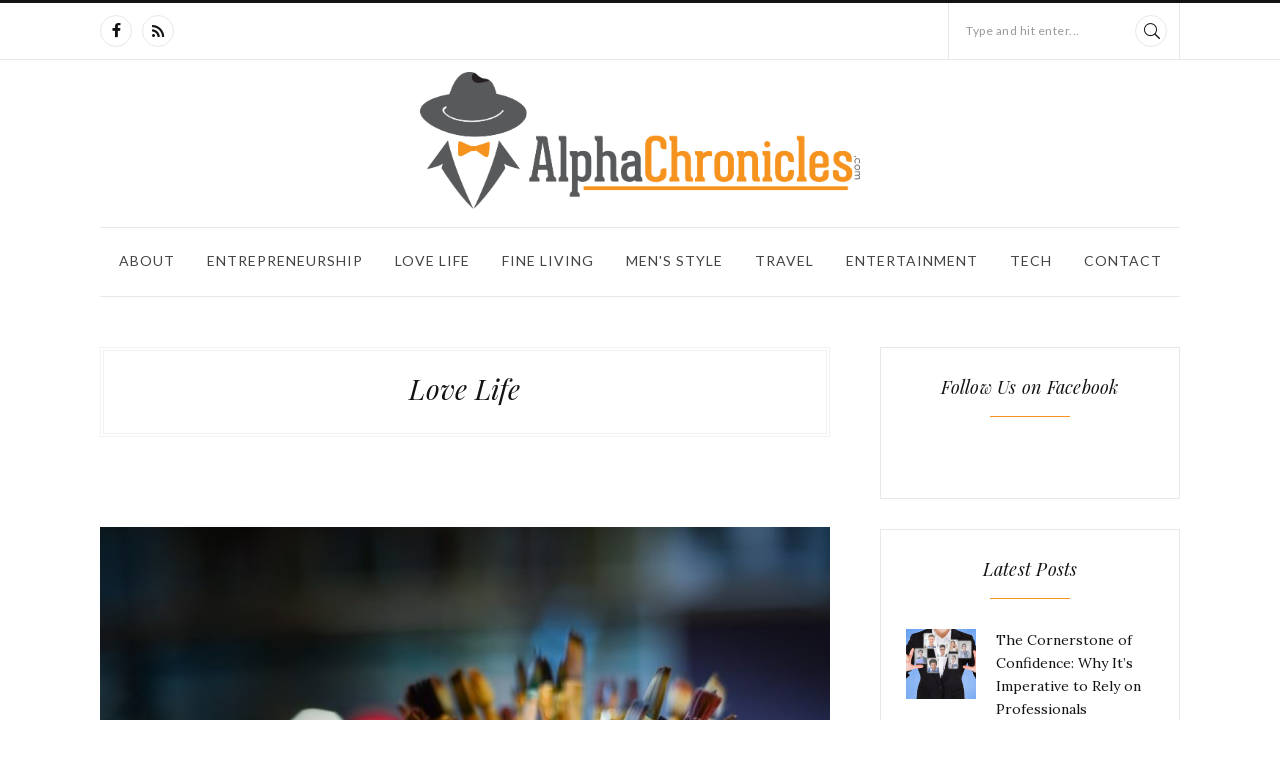

--- FILE ---
content_type: text/html; charset=UTF-8
request_url: https://alphachronicles.com/category/love-life/
body_size: 14731
content:
<!DOCTYPE html>
		<html xmlns="http://www.w3.org/1999/xhtml"  lang="en-US">

			<head>
				<meta http-equiv="Content-Type" content="text/html; charset=UTF-8" />
				<meta name="format-detection" content="telephone=no"/>
								<meta name="viewport" content="width=device-width, initial-scale=1, maximum-scale=1"/>
				<link rel="pingback" href="https://alphachronicles.com/xmlrpc.php" />
<link rel="icon" href="https://alphachronicles.com/wp-content/uploads/2018/11/cropped-site_icon-32x32.png" sizes="32x32" />
<link rel="icon" href="https://alphachronicles.com/wp-content/uploads/2018/11/cropped-site_icon-192x192.png" sizes="192x192" />
<link rel="apple-touch-icon" href="https://alphachronicles.com/wp-content/uploads/2018/11/cropped-site_icon-180x180.png" />
<meta name="msapplication-TileImage" content="https://alphachronicles.com/wp-content/uploads/2018/11/cropped-site_icon-270x270.png" />
<meta name='robots' content='index, follow, max-image-preview:large, max-snippet:-1, max-video-preview:-1' />
	<style>img:is([sizes="auto" i], [sizes^="auto," i]) { contain-intrinsic-size: 3000px 1500px }</style>
	
	<!-- This site is optimized with the Yoast SEO plugin v23.8 - https://yoast.com/wordpress/plugins/seo/ -->
	<title>Love Life Archives - Alpha Chronicles</title>
	<link rel="canonical" href="https://alphachronicles.com/category/love-life/" />
	<link rel="next" href="https://alphachronicles.com/category/love-life/page/2/" />
	<meta property="og:locale" content="en_US" />
	<meta property="og:type" content="article" />
	<meta property="og:title" content="Love Life Archives - Alpha Chronicles" />
	<meta property="og:url" content="https://alphachronicles.com/category/love-life/" />
	<meta property="og:site_name" content="Alpha Chronicles" />
	<meta name="twitter:card" content="summary_large_image" />
	<script type="application/ld+json" class="yoast-schema-graph">{"@context":"https://schema.org","@graph":[{"@type":"CollectionPage","@id":"https://alphachronicles.com/category/love-life/","url":"https://alphachronicles.com/category/love-life/","name":"Love Life Archives - Alpha Chronicles","isPartOf":{"@id":"https://alphachronicles.com/#website"},"primaryImageOfPage":{"@id":"https://alphachronicles.com/category/love-life/#primaryimage"},"image":{"@id":"https://alphachronicles.com/category/love-life/#primaryimage"},"thumbnailUrl":"https://alphachronicles.com/wp-content/uploads/2019/10/brushes-3129361_960_720.jpg","breadcrumb":{"@id":"https://alphachronicles.com/category/love-life/#breadcrumb"},"inLanguage":"en-US"},{"@type":"ImageObject","inLanguage":"en-US","@id":"https://alphachronicles.com/category/love-life/#primaryimage","url":"https://alphachronicles.com/wp-content/uploads/2019/10/brushes-3129361_960_720.jpg","contentUrl":"https://alphachronicles.com/wp-content/uploads/2019/10/brushes-3129361_960_720.jpg","width":960,"height":640},{"@type":"BreadcrumbList","@id":"https://alphachronicles.com/category/love-life/#breadcrumb","itemListElement":[{"@type":"ListItem","position":1,"name":"Home","item":"https://alphachronicles.com/"},{"@type":"ListItem","position":2,"name":"Love Life"}]},{"@type":"WebSite","@id":"https://alphachronicles.com/#website","url":"https://alphachronicles.com/","name":"Alpha Chronicles","description":"A Men&#039;s Lifestyle Blog","potentialAction":[{"@type":"SearchAction","target":{"@type":"EntryPoint","urlTemplate":"https://alphachronicles.com/?s={search_term_string}"},"query-input":{"@type":"PropertyValueSpecification","valueRequired":true,"valueName":"search_term_string"}}],"inLanguage":"en-US"}]}</script>
	<!-- / Yoast SEO plugin. -->


<link rel='dns-prefetch' href='//widgetlogic.org' />
<link rel='dns-prefetch' href='//platform-api.sharethis.com' />
<link rel='dns-prefetch' href='//fonts.googleapis.com' />
<script type="text/javascript">
/* <![CDATA[ */
window._wpemojiSettings = {"baseUrl":"https:\/\/s.w.org\/images\/core\/emoji\/16.0.1\/72x72\/","ext":".png","svgUrl":"https:\/\/s.w.org\/images\/core\/emoji\/16.0.1\/svg\/","svgExt":".svg","source":{"concatemoji":"https:\/\/alphachronicles.com\/wp-includes\/js\/wp-emoji-release.min.js?ver=c9439e1b7ea5504df74cf5b3318a652c"}};
/*! This file is auto-generated */
!function(s,n){var o,i,e;function c(e){try{var t={supportTests:e,timestamp:(new Date).valueOf()};sessionStorage.setItem(o,JSON.stringify(t))}catch(e){}}function p(e,t,n){e.clearRect(0,0,e.canvas.width,e.canvas.height),e.fillText(t,0,0);var t=new Uint32Array(e.getImageData(0,0,e.canvas.width,e.canvas.height).data),a=(e.clearRect(0,0,e.canvas.width,e.canvas.height),e.fillText(n,0,0),new Uint32Array(e.getImageData(0,0,e.canvas.width,e.canvas.height).data));return t.every(function(e,t){return e===a[t]})}function u(e,t){e.clearRect(0,0,e.canvas.width,e.canvas.height),e.fillText(t,0,0);for(var n=e.getImageData(16,16,1,1),a=0;a<n.data.length;a++)if(0!==n.data[a])return!1;return!0}function f(e,t,n,a){switch(t){case"flag":return n(e,"\ud83c\udff3\ufe0f\u200d\u26a7\ufe0f","\ud83c\udff3\ufe0f\u200b\u26a7\ufe0f")?!1:!n(e,"\ud83c\udde8\ud83c\uddf6","\ud83c\udde8\u200b\ud83c\uddf6")&&!n(e,"\ud83c\udff4\udb40\udc67\udb40\udc62\udb40\udc65\udb40\udc6e\udb40\udc67\udb40\udc7f","\ud83c\udff4\u200b\udb40\udc67\u200b\udb40\udc62\u200b\udb40\udc65\u200b\udb40\udc6e\u200b\udb40\udc67\u200b\udb40\udc7f");case"emoji":return!a(e,"\ud83e\udedf")}return!1}function g(e,t,n,a){var r="undefined"!=typeof WorkerGlobalScope&&self instanceof WorkerGlobalScope?new OffscreenCanvas(300,150):s.createElement("canvas"),o=r.getContext("2d",{willReadFrequently:!0}),i=(o.textBaseline="top",o.font="600 32px Arial",{});return e.forEach(function(e){i[e]=t(o,e,n,a)}),i}function t(e){var t=s.createElement("script");t.src=e,t.defer=!0,s.head.appendChild(t)}"undefined"!=typeof Promise&&(o="wpEmojiSettingsSupports",i=["flag","emoji"],n.supports={everything:!0,everythingExceptFlag:!0},e=new Promise(function(e){s.addEventListener("DOMContentLoaded",e,{once:!0})}),new Promise(function(t){var n=function(){try{var e=JSON.parse(sessionStorage.getItem(o));if("object"==typeof e&&"number"==typeof e.timestamp&&(new Date).valueOf()<e.timestamp+604800&&"object"==typeof e.supportTests)return e.supportTests}catch(e){}return null}();if(!n){if("undefined"!=typeof Worker&&"undefined"!=typeof OffscreenCanvas&&"undefined"!=typeof URL&&URL.createObjectURL&&"undefined"!=typeof Blob)try{var e="postMessage("+g.toString()+"("+[JSON.stringify(i),f.toString(),p.toString(),u.toString()].join(",")+"));",a=new Blob([e],{type:"text/javascript"}),r=new Worker(URL.createObjectURL(a),{name:"wpTestEmojiSupports"});return void(r.onmessage=function(e){c(n=e.data),r.terminate(),t(n)})}catch(e){}c(n=g(i,f,p,u))}t(n)}).then(function(e){for(var t in e)n.supports[t]=e[t],n.supports.everything=n.supports.everything&&n.supports[t],"flag"!==t&&(n.supports.everythingExceptFlag=n.supports.everythingExceptFlag&&n.supports[t]);n.supports.everythingExceptFlag=n.supports.everythingExceptFlag&&!n.supports.flag,n.DOMReady=!1,n.readyCallback=function(){n.DOMReady=!0}}).then(function(){return e}).then(function(){var e;n.supports.everything||(n.readyCallback(),(e=n.source||{}).concatemoji?t(e.concatemoji):e.wpemoji&&e.twemoji&&(t(e.twemoji),t(e.wpemoji)))}))}((window,document),window._wpemojiSettings);
/* ]]> */
</script>
<style id='wp-emoji-styles-inline-css' type='text/css'>

	img.wp-smiley, img.emoji {
		display: inline !important;
		border: none !important;
		box-shadow: none !important;
		height: 1em !important;
		width: 1em !important;
		margin: 0 0.07em !important;
		vertical-align: -0.1em !important;
		background: none !important;
		padding: 0 !important;
	}
</style>
<link rel='stylesheet' id='wp-block-library-css' href='https://alphachronicles.com/wp-includes/css/dist/block-library/style.min.css?ver=c9439e1b7ea5504df74cf5b3318a652c' type='text/css' media='all' />
<style id='classic-theme-styles-inline-css' type='text/css'>
/*! This file is auto-generated */
.wp-block-button__link{color:#fff;background-color:#32373c;border-radius:9999px;box-shadow:none;text-decoration:none;padding:calc(.667em + 2px) calc(1.333em + 2px);font-size:1.125em}.wp-block-file__button{background:#32373c;color:#fff;text-decoration:none}
</style>
<link rel='stylesheet' id='block-widget-css' href='https://alphachronicles.com/wp-content/plugins/widget-logic/block_widget/css/widget.css?ver=1763918369' type='text/css' media='all' />
<style id='global-styles-inline-css' type='text/css'>
:root{--wp--preset--aspect-ratio--square: 1;--wp--preset--aspect-ratio--4-3: 4/3;--wp--preset--aspect-ratio--3-4: 3/4;--wp--preset--aspect-ratio--3-2: 3/2;--wp--preset--aspect-ratio--2-3: 2/3;--wp--preset--aspect-ratio--16-9: 16/9;--wp--preset--aspect-ratio--9-16: 9/16;--wp--preset--color--black: #000000;--wp--preset--color--cyan-bluish-gray: #abb8c3;--wp--preset--color--white: #ffffff;--wp--preset--color--pale-pink: #f78da7;--wp--preset--color--vivid-red: #cf2e2e;--wp--preset--color--luminous-vivid-orange: #ff6900;--wp--preset--color--luminous-vivid-amber: #fcb900;--wp--preset--color--light-green-cyan: #7bdcb5;--wp--preset--color--vivid-green-cyan: #00d084;--wp--preset--color--pale-cyan-blue: #8ed1fc;--wp--preset--color--vivid-cyan-blue: #0693e3;--wp--preset--color--vivid-purple: #9b51e0;--wp--preset--gradient--vivid-cyan-blue-to-vivid-purple: linear-gradient(135deg,rgba(6,147,227,1) 0%,rgb(155,81,224) 100%);--wp--preset--gradient--light-green-cyan-to-vivid-green-cyan: linear-gradient(135deg,rgb(122,220,180) 0%,rgb(0,208,130) 100%);--wp--preset--gradient--luminous-vivid-amber-to-luminous-vivid-orange: linear-gradient(135deg,rgba(252,185,0,1) 0%,rgba(255,105,0,1) 100%);--wp--preset--gradient--luminous-vivid-orange-to-vivid-red: linear-gradient(135deg,rgba(255,105,0,1) 0%,rgb(207,46,46) 100%);--wp--preset--gradient--very-light-gray-to-cyan-bluish-gray: linear-gradient(135deg,rgb(238,238,238) 0%,rgb(169,184,195) 100%);--wp--preset--gradient--cool-to-warm-spectrum: linear-gradient(135deg,rgb(74,234,220) 0%,rgb(151,120,209) 20%,rgb(207,42,186) 40%,rgb(238,44,130) 60%,rgb(251,105,98) 80%,rgb(254,248,76) 100%);--wp--preset--gradient--blush-light-purple: linear-gradient(135deg,rgb(255,206,236) 0%,rgb(152,150,240) 100%);--wp--preset--gradient--blush-bordeaux: linear-gradient(135deg,rgb(254,205,165) 0%,rgb(254,45,45) 50%,rgb(107,0,62) 100%);--wp--preset--gradient--luminous-dusk: linear-gradient(135deg,rgb(255,203,112) 0%,rgb(199,81,192) 50%,rgb(65,88,208) 100%);--wp--preset--gradient--pale-ocean: linear-gradient(135deg,rgb(255,245,203) 0%,rgb(182,227,212) 50%,rgb(51,167,181) 100%);--wp--preset--gradient--electric-grass: linear-gradient(135deg,rgb(202,248,128) 0%,rgb(113,206,126) 100%);--wp--preset--gradient--midnight: linear-gradient(135deg,rgb(2,3,129) 0%,rgb(40,116,252) 100%);--wp--preset--font-size--small: 13px;--wp--preset--font-size--medium: 20px;--wp--preset--font-size--large: 36px;--wp--preset--font-size--x-large: 42px;--wp--preset--spacing--20: 0.44rem;--wp--preset--spacing--30: 0.67rem;--wp--preset--spacing--40: 1rem;--wp--preset--spacing--50: 1.5rem;--wp--preset--spacing--60: 2.25rem;--wp--preset--spacing--70: 3.38rem;--wp--preset--spacing--80: 5.06rem;--wp--preset--shadow--natural: 6px 6px 9px rgba(0, 0, 0, 0.2);--wp--preset--shadow--deep: 12px 12px 50px rgba(0, 0, 0, 0.4);--wp--preset--shadow--sharp: 6px 6px 0px rgba(0, 0, 0, 0.2);--wp--preset--shadow--outlined: 6px 6px 0px -3px rgba(255, 255, 255, 1), 6px 6px rgba(0, 0, 0, 1);--wp--preset--shadow--crisp: 6px 6px 0px rgba(0, 0, 0, 1);}:where(.is-layout-flex){gap: 0.5em;}:where(.is-layout-grid){gap: 0.5em;}body .is-layout-flex{display: flex;}.is-layout-flex{flex-wrap: wrap;align-items: center;}.is-layout-flex > :is(*, div){margin: 0;}body .is-layout-grid{display: grid;}.is-layout-grid > :is(*, div){margin: 0;}:where(.wp-block-columns.is-layout-flex){gap: 2em;}:where(.wp-block-columns.is-layout-grid){gap: 2em;}:where(.wp-block-post-template.is-layout-flex){gap: 1.25em;}:where(.wp-block-post-template.is-layout-grid){gap: 1.25em;}.has-black-color{color: var(--wp--preset--color--black) !important;}.has-cyan-bluish-gray-color{color: var(--wp--preset--color--cyan-bluish-gray) !important;}.has-white-color{color: var(--wp--preset--color--white) !important;}.has-pale-pink-color{color: var(--wp--preset--color--pale-pink) !important;}.has-vivid-red-color{color: var(--wp--preset--color--vivid-red) !important;}.has-luminous-vivid-orange-color{color: var(--wp--preset--color--luminous-vivid-orange) !important;}.has-luminous-vivid-amber-color{color: var(--wp--preset--color--luminous-vivid-amber) !important;}.has-light-green-cyan-color{color: var(--wp--preset--color--light-green-cyan) !important;}.has-vivid-green-cyan-color{color: var(--wp--preset--color--vivid-green-cyan) !important;}.has-pale-cyan-blue-color{color: var(--wp--preset--color--pale-cyan-blue) !important;}.has-vivid-cyan-blue-color{color: var(--wp--preset--color--vivid-cyan-blue) !important;}.has-vivid-purple-color{color: var(--wp--preset--color--vivid-purple) !important;}.has-black-background-color{background-color: var(--wp--preset--color--black) !important;}.has-cyan-bluish-gray-background-color{background-color: var(--wp--preset--color--cyan-bluish-gray) !important;}.has-white-background-color{background-color: var(--wp--preset--color--white) !important;}.has-pale-pink-background-color{background-color: var(--wp--preset--color--pale-pink) !important;}.has-vivid-red-background-color{background-color: var(--wp--preset--color--vivid-red) !important;}.has-luminous-vivid-orange-background-color{background-color: var(--wp--preset--color--luminous-vivid-orange) !important;}.has-luminous-vivid-amber-background-color{background-color: var(--wp--preset--color--luminous-vivid-amber) !important;}.has-light-green-cyan-background-color{background-color: var(--wp--preset--color--light-green-cyan) !important;}.has-vivid-green-cyan-background-color{background-color: var(--wp--preset--color--vivid-green-cyan) !important;}.has-pale-cyan-blue-background-color{background-color: var(--wp--preset--color--pale-cyan-blue) !important;}.has-vivid-cyan-blue-background-color{background-color: var(--wp--preset--color--vivid-cyan-blue) !important;}.has-vivid-purple-background-color{background-color: var(--wp--preset--color--vivid-purple) !important;}.has-black-border-color{border-color: var(--wp--preset--color--black) !important;}.has-cyan-bluish-gray-border-color{border-color: var(--wp--preset--color--cyan-bluish-gray) !important;}.has-white-border-color{border-color: var(--wp--preset--color--white) !important;}.has-pale-pink-border-color{border-color: var(--wp--preset--color--pale-pink) !important;}.has-vivid-red-border-color{border-color: var(--wp--preset--color--vivid-red) !important;}.has-luminous-vivid-orange-border-color{border-color: var(--wp--preset--color--luminous-vivid-orange) !important;}.has-luminous-vivid-amber-border-color{border-color: var(--wp--preset--color--luminous-vivid-amber) !important;}.has-light-green-cyan-border-color{border-color: var(--wp--preset--color--light-green-cyan) !important;}.has-vivid-green-cyan-border-color{border-color: var(--wp--preset--color--vivid-green-cyan) !important;}.has-pale-cyan-blue-border-color{border-color: var(--wp--preset--color--pale-cyan-blue) !important;}.has-vivid-cyan-blue-border-color{border-color: var(--wp--preset--color--vivid-cyan-blue) !important;}.has-vivid-purple-border-color{border-color: var(--wp--preset--color--vivid-purple) !important;}.has-vivid-cyan-blue-to-vivid-purple-gradient-background{background: var(--wp--preset--gradient--vivid-cyan-blue-to-vivid-purple) !important;}.has-light-green-cyan-to-vivid-green-cyan-gradient-background{background: var(--wp--preset--gradient--light-green-cyan-to-vivid-green-cyan) !important;}.has-luminous-vivid-amber-to-luminous-vivid-orange-gradient-background{background: var(--wp--preset--gradient--luminous-vivid-amber-to-luminous-vivid-orange) !important;}.has-luminous-vivid-orange-to-vivid-red-gradient-background{background: var(--wp--preset--gradient--luminous-vivid-orange-to-vivid-red) !important;}.has-very-light-gray-to-cyan-bluish-gray-gradient-background{background: var(--wp--preset--gradient--very-light-gray-to-cyan-bluish-gray) !important;}.has-cool-to-warm-spectrum-gradient-background{background: var(--wp--preset--gradient--cool-to-warm-spectrum) !important;}.has-blush-light-purple-gradient-background{background: var(--wp--preset--gradient--blush-light-purple) !important;}.has-blush-bordeaux-gradient-background{background: var(--wp--preset--gradient--blush-bordeaux) !important;}.has-luminous-dusk-gradient-background{background: var(--wp--preset--gradient--luminous-dusk) !important;}.has-pale-ocean-gradient-background{background: var(--wp--preset--gradient--pale-ocean) !important;}.has-electric-grass-gradient-background{background: var(--wp--preset--gradient--electric-grass) !important;}.has-midnight-gradient-background{background: var(--wp--preset--gradient--midnight) !important;}.has-small-font-size{font-size: var(--wp--preset--font-size--small) !important;}.has-medium-font-size{font-size: var(--wp--preset--font-size--medium) !important;}.has-large-font-size{font-size: var(--wp--preset--font-size--large) !important;}.has-x-large-font-size{font-size: var(--wp--preset--font-size--x-large) !important;}
:where(.wp-block-post-template.is-layout-flex){gap: 1.25em;}:where(.wp-block-post-template.is-layout-grid){gap: 1.25em;}
:where(.wp-block-columns.is-layout-flex){gap: 2em;}:where(.wp-block-columns.is-layout-grid){gap: 2em;}
:root :where(.wp-block-pullquote){font-size: 1.5em;line-height: 1.6;}
</style>
<link rel='stylesheet' id='contact-form-7-bootstrap-style-css' href='https://alphachronicles.com/wp-content/plugins/bootstrap-for-contact-form-7/assets/dist/css/style.min.css?ver=c9439e1b7ea5504df74cf5b3318a652c' type='text/css' media='all' />
<link rel='stylesheet' id='jquery-qtip-css' href='https://alphachronicles.com/wp-content/plugins/page-builder/style/jquery.qtip.min.css?ver=c9439e1b7ea5504df74cf5b3318a652c' type='text/css' media='all' />
<link rel='stylesheet' id='jquery-fancybox-css' href='https://alphachronicles.com/wp-content/plugins/page-builder/style/fancybox/jquery.fancybox.css?ver=c9439e1b7ea5504df74cf5b3318a652c' type='text/css' media='all' />
<link rel='stylesheet' id='jquery-fancybox-buttons-css' href='https://alphachronicles.com/wp-content/plugins/page-builder/style/fancybox/helpers/jquery.fancybox-buttons.css?ver=c9439e1b7ea5504df74cf5b3318a652c' type='text/css' media='all' />
<link rel='stylesheet' id='pb-frontend-css' href='https://alphachronicles.com/wp-content/plugins/page-builder/style/PB.Frontend.css?ver=c9439e1b7ea5504df74cf5b3318a652c' type='text/css' media='all' />
<link rel='stylesheet' id='pb-frontend-custom-css' href='https://alphachronicles.com/wp-content/themes/portada/multisite/1/style/PB.Frontend.css?ver=c9439e1b7ea5504df74cf5b3318a652c' type='text/css' media='all' />
<link rel='stylesheet' id='pb-component-blockquote-css' href='https://alphachronicles.com/wp-content/plugins/page-builder/component/blockquote/style/style.css?ver=c9439e1b7ea5504df74cf5b3318a652c' type='text/css' media='all' />
<link rel='stylesheet' id='pb-component-button-css' href='https://alphachronicles.com/wp-content/plugins/page-builder/component/button/style/style.css?ver=c9439e1b7ea5504df74cf5b3318a652c' type='text/css' media='all' />
<link rel='stylesheet' id='pb-component-contact-form-css' href='https://alphachronicles.com/wp-content/plugins/page-builder/component/contact_form/style/style.css?ver=c9439e1b7ea5504df74cf5b3318a652c' type='text/css' media='all' />
<link rel='stylesheet' id='pb-component-divider-css' href='https://alphachronicles.com/wp-content/plugins/page-builder/component/divider/style/style.css?ver=c9439e1b7ea5504df74cf5b3318a652c' type='text/css' media='all' />
<link rel='stylesheet' id='pb-component-dropcap-css' href='https://alphachronicles.com/wp-content/plugins/page-builder/component/dropcap/style/style.css?ver=c9439e1b7ea5504df74cf5b3318a652c' type='text/css' media='all' />
<link rel='stylesheet' id='pb-component-feature-css' href='https://alphachronicles.com/wp-content/plugins/page-builder/component/feature/style/style.css?ver=c9439e1b7ea5504df74cf5b3318a652c' type='text/css' media='all' />
<link rel='stylesheet' id='pb-component-header-css' href='https://alphachronicles.com/wp-content/plugins/page-builder/component/header/style/style.css?ver=c9439e1b7ea5504df74cf5b3318a652c' type='text/css' media='all' />
<link rel='stylesheet' id='pb-component-iframe-css' href='https://alphachronicles.com/wp-content/plugins/page-builder/component/iframe/style/style.css?ver=c9439e1b7ea5504df74cf5b3318a652c' type='text/css' media='all' />
<link rel='stylesheet' id='pb-component-jquery-nivo-slider-css' href='https://alphachronicles.com/wp-content/plugins/page-builder/component/nivo_slider/style/jquery.nivo.slider.css?ver=c9439e1b7ea5504df74cf5b3318a652c' type='text/css' media='all' />
<link rel='stylesheet' id='pb-component-nivo-slider-css' href='https://alphachronicles.com/wp-content/plugins/page-builder/component/nivo_slider/style/style.css?ver=c9439e1b7ea5504df74cf5b3318a652c' type='text/css' media='all' />
<link rel='stylesheet' id='pb-component-notice-css' href='https://alphachronicles.com/wp-content/plugins/page-builder/component/notice/style/style.css?ver=c9439e1b7ea5504df74cf5b3318a652c' type='text/css' media='all' />
<link rel='stylesheet' id='pb-component-preformatted-text-css' href='https://alphachronicles.com/wp-content/plugins/page-builder/component/preformatted_text/style/style.css?ver=c9439e1b7ea5504df74cf5b3318a652c' type='text/css' media='all' />
<link rel='stylesheet' id='pb-component-sitemap-css' href='https://alphachronicles.com/wp-content/plugins/page-builder/component/sitemap/style/style.css?ver=c9439e1b7ea5504df74cf5b3318a652c' type='text/css' media='all' />
<link rel='stylesheet' id='pb-component-social-icon-css' href='https://alphachronicles.com/wp-content/plugins/page-builder/component/social_icon/style/style.css?ver=c9439e1b7ea5504df74cf5b3318a652c' type='text/css' media='all' />
<link rel='stylesheet' id='pb-component-space-css' href='https://alphachronicles.com/wp-content/plugins/page-builder/component/space/style/style.css?ver=c9439e1b7ea5504df74cf5b3318a652c' type='text/css' media='all' />
<link rel='stylesheet' id='pb-component-tab-css' href='https://alphachronicles.com/wp-content/plugins/page-builder/component/tab/style/style.css?ver=c9439e1b7ea5504df74cf5b3318a652c' type='text/css' media='all' />
<link rel='stylesheet' id='pb-component-video-css' href='https://alphachronicles.com/wp-content/plugins/page-builder/component/video/style/style.css?ver=c9439e1b7ea5504df74cf5b3318a652c' type='text/css' media='all' />
<link rel='stylesheet' id='tf-frontend-css' href='https://alphachronicles.com/wp-content/themes/portada/multisite/1/style/TF.Frontend.css?ver=c9439e1b7ea5504df74cf5b3318a652c' type='text/css' media='all' />
<link rel='stylesheet' id='google-font-lora-css' href='//fonts.googleapis.com/css?family=Lora%3Aregular%2C500%2C600%2C700%2Citalic%2C500italic%2C600italic%2C700italic&#038;subset=cyrillic%2Ccyrillic-ext%2Clatin%2Clatin-ext%2Cvietnamese&#038;ver=c9439e1b7ea5504df74cf5b3318a652c' type='text/css' media='all' />
<link rel='stylesheet' id='google-font-playfair-display-css' href='//fonts.googleapis.com/css?family=Playfair+Display%3Aregular%2C500%2C600%2C700%2C800%2C900%2Citalic%2C500italic%2C600italic%2C700italic%2C800italic%2C900italic&#038;subset=cyrillic%2Clatin%2Clatin-ext%2Cvietnamese&#038;ver=c9439e1b7ea5504df74cf5b3318a652c' type='text/css' media='all' />
<link rel='stylesheet' id='google-font-lato-css' href='//fonts.googleapis.com/css?family=Lato%3A100%2C100italic%2C300%2C300italic%2Cregular%2Citalic%2C700%2C700italic%2C900%2C900italic&#038;subset=latin%2Clatin-ext&#038;ver=c9439e1b7ea5504df74cf5b3318a652c' type='text/css' media='all' />
<link rel='stylesheet' id='ts-frontend-css' href='https://alphachronicles.com/wp-content/themes/portada/multisite/1/style/TS.Frontend.css?ver=c9439e1b7ea5504df74cf5b3318a652c' type='text/css' media='all' />
<link rel='stylesheet' id='ppress-frontend-css' href='https://alphachronicles.com/wp-content/plugins/wp-user-avatar/assets/css/frontend.min.css?ver=4.15.18' type='text/css' media='all' />
<link rel='stylesheet' id='ppress-flatpickr-css' href='https://alphachronicles.com/wp-content/plugins/wp-user-avatar/assets/flatpickr/flatpickr.min.css?ver=4.15.18' type='text/css' media='all' />
<link rel='stylesheet' id='ppress-select2-css' href='https://alphachronicles.com/wp-content/plugins/wp-user-avatar/assets/select2/select2.min.css?ver=c9439e1b7ea5504df74cf5b3318a652c' type='text/css' media='all' />
<link rel='stylesheet' id='parent-style-css' href='https://alphachronicles.com/wp-content/themes/portada/style.css?ver=c9439e1b7ea5504df74cf5b3318a652c' type='text/css' media='all' />
<link rel='stylesheet' id='jquery-dropkick-css' href='https://alphachronicles.com/wp-content/themes/portada/style/jquery.dropkick.css?ver=c9439e1b7ea5504df74cf5b3318a652c' type='text/css' media='all' />
<link rel='stylesheet' id='portada-style-css' href='https://alphachronicles.com/wp-content/themes/portada-child/style.css?ver=c9439e1b7ea5504df74cf5b3318a652c' type='text/css' media='all' />
<link rel='stylesheet' id='portada-skin-style-css' href='https://alphachronicles.com/wp-content/themes/portada/config/1/style.css?ver=c9439e1b7ea5504df74cf5b3318a652c' type='text/css' media='all' />
<link rel='stylesheet' id='portada-style-custom-css' href='https://alphachronicles.com/wp-content/themes/portada/multisite/1/style/style.css?ver=c9439e1b7ea5504df74cf5b3318a652c' type='text/css' media='all' />
<script type="text/javascript" src="https://alphachronicles.com/wp-includes/js/jquery/jquery.min.js?ver=3.7.1" id="jquery-core-js"></script>
<script type="text/javascript" src="https://alphachronicles.com/wp-includes/js/jquery/jquery-migrate.min.js?ver=3.4.1" id="jquery-migrate-js"></script>
<script type="text/javascript" src="https://alphachronicles.com/wp-content/plugins/page-builder/script/errorHandler.js?ver=c9439e1b7ea5504df74cf5b3318a652c" id="error-handler-js"></script>
<script type="text/javascript" src="https://alphachronicles.com/wp-content/plugins/wp-hide-post/public/js/wp-hide-post-public.js?ver=2.0.10" id="wp-hide-post-js"></script>
<script type="text/javascript" src="https://alphachronicles.com/wp-content/plugins/wp-user-avatar/assets/flatpickr/flatpickr.min.js?ver=4.15.18" id="ppress-flatpickr-js"></script>
<script type="text/javascript" src="https://alphachronicles.com/wp-content/plugins/wp-user-avatar/assets/select2/select2.min.js?ver=4.15.18" id="ppress-select2-js"></script>
<script type="text/javascript" src="//platform-api.sharethis.com/js/sharethis.js#source=googleanalytics-wordpress#product=ga&amp;property=61b3aa42f487700013447223" id="googleanalytics-platform-sharethis-js"></script>
<link rel="https://api.w.org/" href="https://alphachronicles.com/wp-json/" /><link rel="alternate" title="JSON" type="application/json" href="https://alphachronicles.com/wp-json/wp/v2/categories/3" /><link rel="EditURI" type="application/rsd+xml" title="RSD" href="https://alphachronicles.com/xmlrpc.php?rsd" />
		<style type="text/css">
			div.wpcf7 .ajax-loader {
				background-image: url('https://alphachronicles.com/wp-content/plugins/contact-form-7/images/ajax-loader.gif');
			}
		</style>
		<meta name="generator" content="Powered by Slider Revolution 6.5.15 - responsive, Mobile-Friendly Slider Plugin for WordPress with comfortable drag and drop interface." />
<link rel="icon" href="https://alphachronicles.com/wp-content/uploads/2018/11/cropped-site_icon-32x32.png" sizes="32x32" />
<link rel="icon" href="https://alphachronicles.com/wp-content/uploads/2018/11/cropped-site_icon-192x192.png" sizes="192x192" />
<link rel="apple-touch-icon" href="https://alphachronicles.com/wp-content/uploads/2018/11/cropped-site_icon-180x180.png" />
<meta name="msapplication-TileImage" content="https://alphachronicles.com/wp-content/uploads/2018/11/cropped-site_icon-270x270.png" />
<script>function setREVStartSize(e){
			//window.requestAnimationFrame(function() {
				window.RSIW = window.RSIW===undefined ? window.innerWidth : window.RSIW;
				window.RSIH = window.RSIH===undefined ? window.innerHeight : window.RSIH;
				try {
					var pw = document.getElementById(e.c).parentNode.offsetWidth,
						newh;
					pw = pw===0 || isNaN(pw) ? window.RSIW : pw;
					e.tabw = e.tabw===undefined ? 0 : parseInt(e.tabw);
					e.thumbw = e.thumbw===undefined ? 0 : parseInt(e.thumbw);
					e.tabh = e.tabh===undefined ? 0 : parseInt(e.tabh);
					e.thumbh = e.thumbh===undefined ? 0 : parseInt(e.thumbh);
					e.tabhide = e.tabhide===undefined ? 0 : parseInt(e.tabhide);
					e.thumbhide = e.thumbhide===undefined ? 0 : parseInt(e.thumbhide);
					e.mh = e.mh===undefined || e.mh=="" || e.mh==="auto" ? 0 : parseInt(e.mh,0);
					if(e.layout==="fullscreen" || e.l==="fullscreen")
						newh = Math.max(e.mh,window.RSIH);
					else{
						e.gw = Array.isArray(e.gw) ? e.gw : [e.gw];
						for (var i in e.rl) if (e.gw[i]===undefined || e.gw[i]===0) e.gw[i] = e.gw[i-1];
						e.gh = e.el===undefined || e.el==="" || (Array.isArray(e.el) && e.el.length==0)? e.gh : e.el;
						e.gh = Array.isArray(e.gh) ? e.gh : [e.gh];
						for (var i in e.rl) if (e.gh[i]===undefined || e.gh[i]===0) e.gh[i] = e.gh[i-1];
											
						var nl = new Array(e.rl.length),
							ix = 0,
							sl;
						e.tabw = e.tabhide>=pw ? 0 : e.tabw;
						e.thumbw = e.thumbhide>=pw ? 0 : e.thumbw;
						e.tabh = e.tabhide>=pw ? 0 : e.tabh;
						e.thumbh = e.thumbhide>=pw ? 0 : e.thumbh;
						for (var i in e.rl) nl[i] = e.rl[i]<window.RSIW ? 0 : e.rl[i];
						sl = nl[0];
						for (var i in nl) if (sl>nl[i] && nl[i]>0) { sl = nl[i]; ix=i;}
						var m = pw>(e.gw[ix]+e.tabw+e.thumbw) ? 1 : (pw-(e.tabw+e.thumbw)) / (e.gw[ix]);
						newh =  (e.gh[ix] * m) + (e.tabh + e.thumbh);
					}
					var el = document.getElementById(e.c);
					if (el!==null && el) el.style.height = newh+"px";
					el = document.getElementById(e.c+"_wrapper");
					if (el!==null && el) {
						el.style.height = newh+"px";
						el.style.display = "block";
					}
				} catch(e){
					console.log("Failure at Presize of Slider:" + e)
				}
			//});
		  };</script>
		<style type="text/css" id="wp-custom-css">
			.theme-header .theme-header-logo a img {width:100%;max-width:440px;}		</style>
					</head>

			<body data-rsssl=1 class="archive category category-love-life category-3 wp-theme-portada wp-child-theme-portada-child pb page-template page-template-default page-template-default theme-responsive-mode-enable">

				<div class="theme-header">
	
					<div class="theme-header-top-bar">
						
						<div class="theme-main theme-clear-fix">
							<div class="theme-header-top-bar-social-icon">
<ul class="pb-social-icon pb-social-icon-type-cf pb-reset-list pb-clear-fix" id="pb_social_icon_569EB8803E39FF9DFA94E96F65725077"><li><a href="https://www.facebook.com/AlphaChronicles-1985691208399770" class="pb-social-icon-facebook pb-window-target-blank" title="Facebook"></a></li><li><a href="/feed/" class="pb-social-icon-rss pb-window-target-blank" title="RSS"></a></li></ul><div class="pb-script-tag"><script type="text/javascript">jQuery(document).ready(function($){$('#pb_social_icon_569EB8803E39FF9DFA94E96F65725077').PBSocialIcon({"in":[],"out":[]});});</script></div>							</div>
							<div class="theme-header-top-bar-search">
								<form action="https://alphachronicles.com" method="GET">
									<div>
										<label class="theme-infield-label" for="s_">Type and hit enter...</label>
										<input type="text" id="s_" name="s" value=""/>
									</div>
								</form>
							</div>						
						</div>
							
					</div>
					<div class="theme-main">
						<div class="theme-header-logo">
							<a href="https://alphachronicles.com" title="Alpha Chronicles">
								<img src="https://alphachronicles.com/wp-content/uploads/2022/11/AlphaChronicles.svg" alt="Alpha Chronicles"/>
							</a>
						</div>		
					</div>
					<div class="theme-main">

			<div class="theme-header-menu-box"></div>
			<div class="theme-header-menu">
				<div class="theme-header-menu-default">
					<ul class="theme-clear-fix sf-menu">
			<li class=" menu-item menu-item-type-post_type menu-item-object-page">
				<a href="https://alphachronicles.com/about/">About</a>
		
			</li>
		
			<li class=" menu-item menu-item-type-taxonomy menu-item-object-category">
				<a href="https://alphachronicles.com/category/entrepreneurship/">Entrepreneurship</a>
		
			</li>
		
			<li class=" menu-item menu-item-type-taxonomy menu-item-object-category current-menu-item">
				<a href="https://alphachronicles.com/category/love-life/">Love Life</a>
		
			</li>
		
			<li class=" menu-item menu-item-type-taxonomy menu-item-object-category">
				<a href="https://alphachronicles.com/category/fine-living/">Fine Living</a>
		
			</li>
		
			<li class=" menu-item menu-item-type-taxonomy menu-item-object-category">
				<a href="https://alphachronicles.com/category/mens-style/">Men&#039;s Style</a>
		
			</li>
		
			<li class=" menu-item menu-item-type-taxonomy menu-item-object-category">
				<a href="https://alphachronicles.com/category/travel/">Travel</a>
		
			</li>
		
			<li class=" menu-item menu-item-type-taxonomy menu-item-object-category">
				<a href="https://alphachronicles.com/category/entertainment/">Entertainment</a>
		
			</li>
		
			<li class=" menu-item menu-item-type-taxonomy menu-item-object-category">
				<a href="https://alphachronicles.com/category/tech/">Tech</a>
		
			</li>
		
			<li class=" menu-item menu-item-type-post_type menu-item-object-page">
				<a href="https://alphachronicles.com/contact/">Contact</a>
		
			</li>
		</ul>
				</div>
				<div class="theme-header-menu-responsive">
					<div class="theme-clear-fix">
						<a href="#"></a>
						
						
				<div class="theme-header-menu-responsive-social-profile">
					<ul class="pb-social-icon pb-social-icon-type-cf pb-reset-list pb-clear-fix" id="pb_social_icon_10CBEF420506BB78ADD1A924C0889D03"><li><a href="https://www.facebook.com/AlphaChronicles-1985691208399770" class="pb-social-icon-facebook pb-window-target-blank" title="Facebook"></a></li><li><a href="/feed/" class="pb-social-icon-rss pb-window-target-blank" title="RSS"></a></li></ul><div class="pb-script-tag"><script type="text/javascript">jQuery(document).ready(function($){$('#pb_social_icon_10CBEF420506BB78ADD1A924C0889D03').PBSocialIcon({"in":[],"out":[]});});</script></div>
				</div>				
			
					</div>
					<ul class="theme-clear-fix">
			<li class=" menu-item menu-item-type-post_type menu-item-object-page">
				<a href="https://alphachronicles.com/about/">About</a>
		
			</li>
		
			<li class=" menu-item menu-item-type-taxonomy menu-item-object-category">
				<a href="https://alphachronicles.com/category/entrepreneurship/">Entrepreneurship</a>
		
			</li>
		
			<li class=" menu-item menu-item-type-taxonomy menu-item-object-category current-menu-item">
				<a href="https://alphachronicles.com/category/love-life/">Love Life</a>
		
			</li>
		
			<li class=" menu-item menu-item-type-taxonomy menu-item-object-category">
				<a href="https://alphachronicles.com/category/fine-living/">Fine Living</a>
		
			</li>
		
			<li class=" menu-item menu-item-type-taxonomy menu-item-object-category">
				<a href="https://alphachronicles.com/category/mens-style/">Men&#039;s Style</a>
		
			</li>
		
			<li class=" menu-item menu-item-type-taxonomy menu-item-object-category">
				<a href="https://alphachronicles.com/category/travel/">Travel</a>
		
			</li>
		
			<li class=" menu-item menu-item-type-taxonomy menu-item-object-category">
				<a href="https://alphachronicles.com/category/entertainment/">Entertainment</a>
		
			</li>
		
			<li class=" menu-item menu-item-type-taxonomy menu-item-object-category">
				<a href="https://alphachronicles.com/category/tech/">Tech</a>
		
			</li>
		
			<li class=" menu-item menu-item-type-post_type menu-item-object-page">
				<a href="https://alphachronicles.com/contact/">Contact</a>
		
			</li>
		</ul>
				</div>
			</div>
							</div>
					
				</div>
						
				<div class="theme-content">
					<div class="theme-main theme-clear-fix theme-page-sidebar-enable theme-page-sidebar-right">	
						<div class="theme-column-left">

						<div class="theme-content-header">
							<h1>Love Life</h1>
						</div>					
							<div class="theme-blog theme-clear-fix">
			
			<ul class="theme-reset-list theme-clear-fix">
				<li id="post-342" class="theme-post theme-clear-fix theme-post-small post-342 post type-post status-publish format-standard has-post-thumbnail hentry category-love-life tag-dating">	

			<div class="theme-post-image theme-clear-fix">
					
					<div class="pb-image-type-image pb-image-box pb-image-preloader-enable pb-fancybox-disabled">
						<a href="https://alphachronicles.com/four-date-ideas-that-you-wont-have-done-before/" title="View post &quot;Four Date Ideas That You Won’t Have Done Before&quot;." class="pb-image">
							<img width="750" height="500" src="https://alphachronicles.com/wp-content/uploads/2019/10/brushes-3129361_960_720-750x500.jpg" class="attachment-portada-image-750 size-portada-image-750 wp-post-image" alt="" decoding="async" fetchpriority="high" srcset="https://alphachronicles.com/wp-content/uploads/2019/10/brushes-3129361_960_720-750x500.jpg 750w, https://alphachronicles.com/wp-content/uploads/2019/10/brushes-3129361_960_720-300x200.jpg 300w, https://alphachronicles.com/wp-content/uploads/2019/10/brushes-3129361_960_720-768x512.jpg 768w, https://alphachronicles.com/wp-content/uploads/2019/10/brushes-3129361_960_720.jpg 960w" sizes="(max-width: 750px) 100vw, 750px" />
						</a>
					</div>
				
			</div>
		
				<div class="theme-post-category theme-clear-fix">
					<ul class="theme-reset-list">
						
				<li><a href="https://alphachronicles.com/category/love-life/" title="View all posts from category &quot;Love Life&quot;.">Love Life</a></li>
			
					</ul>
				</div>
			
			<div class="theme-post-title theme-clear-fix">
				<h2>
					<a href="https://alphachronicles.com/four-date-ideas-that-you-wont-have-done-before/" title="View post &quot;Four Date Ideas That You Won’t Have Done Before&quot;.">Four Date Ideas That You Won’t Have Done Before</a>
				</h2>
			</div>
		
			<div class="theme-post-author-date theme-clear-fix">
				<a href="https://alphachronicles.com/author/" title="View all posts from author &quot;&quot;."><span>By</span> </a>&nbsp;/&nbsp;<a href="https://alphachronicles.com/2019/10/" title="View all posts from &quot;October 2019&quot;">October 26, 2019</a>
			</div>
		
			<div class="theme-post-excerpt theme-clear-fix">
				<p>Dates are designed to be fun. The perfect way to spend some quality time with that special someone, they’re ideal for either getting to know a person better or else&hellip; <a href="https://alphachronicles.com/four-date-ideas-that-you-wont-have-done-before/">Read More</a></p>
			</div>
		
			<div class="theme-post-share theme-clear-fix">
				<ul class="pb-social-icon pb-social-icon-type-cf pb-reset-list pb-clear-fix" id="pb_social_icon_220A5240EC8F527892C1920101A552C6"><li><a href="https://twitter.com/home?status=Four+Date+Ideas+That+You+Won%E2%80%99t+Have+Done+Before+https%3A%2F%2Falphachronicles.com%2Ffour-date-ideas-that-you-wont-have-done-before%2F" class="pb-social-icon-twitter pb-window-target-blank" title="Twitter"></a></li><li><a href="https://www.facebook.com/sharer/sharer.php?u=https://alphachronicles.com/four-date-ideas-that-you-wont-have-done-before/" class="pb-social-icon-facebook pb-window-target-blank" title="Facebook"></a></li><li><a href="https://plus.google.com/share?url=https://alphachronicles.com/four-date-ideas-that-you-wont-have-done-before/" class="pb-social-icon-googleplus pb-window-target-blank" title="Google+"></a></li><li><a href="https://pinterest.com/pin/create/button/?url=https://alphachronicles.com/four-date-ideas-that-you-wont-have-done-before/&amp;media=https://alphachronicles.com/wp-content/uploads/2019/10/brushes-3129361_960_720.jpg&amp;description=Dates+are+designed+to+be+fun.+The+perfect+way+to+spend+some+quality+time+with+that+special+someone%2C+they%E2%80%99re+ideal+for+either+getting+to+know+a+person+better+or+else%26hellip%3B" class="pb-social-icon-pinterest pb-window-target-blank" title="Pinterest"></a></li></ul><div class="pb-script-tag"><script type="text/javascript">jQuery(document).ready(function($){$('#pb_social_icon_220A5240EC8F527892C1920101A552C6').PBSocialIcon({"in":[],"out":[]});});</script></div>
			</div>
						</li>
				<li id="post-324" class="theme-post theme-clear-fix theme-post-small post-324 post type-post status-publish format-standard has-post-thumbnail hentry category-love-life tag-online-dating">	

			<div class="theme-post-image theme-clear-fix">
					
					<div class="pb-image-type-image pb-image-box pb-image-preloader-enable pb-fancybox-disabled">
						<a href="https://alphachronicles.com/meeting-your-soulmate-with-online-dating/" title="View post &quot;Meeting Your Soulmate with Online Dating&quot;." class="pb-image">
							<img width="750" height="498" src="https://alphachronicles.com/wp-content/uploads/2019/06/heart-3698156_1920-750x498.jpg" class="attachment-portada-image-750 size-portada-image-750 wp-post-image" alt="" decoding="async" srcset="https://alphachronicles.com/wp-content/uploads/2019/06/heart-3698156_1920-750x498.jpg 750w, https://alphachronicles.com/wp-content/uploads/2019/06/heart-3698156_1920-300x199.jpg 300w, https://alphachronicles.com/wp-content/uploads/2019/06/heart-3698156_1920-768x510.jpg 768w, https://alphachronicles.com/wp-content/uploads/2019/06/heart-3698156_1920-1024x681.jpg 1024w, https://alphachronicles.com/wp-content/uploads/2019/06/heart-3698156_1920-1080x718.jpg 1080w, https://alphachronicles.com/wp-content/uploads/2019/06/heart-3698156_1920.jpg 1920w" sizes="(max-width: 750px) 100vw, 750px" />
						</a>
					</div>
				
			</div>
		
				<div class="theme-post-category theme-clear-fix">
					<ul class="theme-reset-list">
						
				<li><a href="https://alphachronicles.com/category/love-life/" title="View all posts from category &quot;Love Life&quot;.">Love Life</a></li>
			
					</ul>
				</div>
			
			<div class="theme-post-title theme-clear-fix">
				<h2>
					<a href="https://alphachronicles.com/meeting-your-soulmate-with-online-dating/" title="View post &quot;Meeting Your Soulmate with Online Dating&quot;.">Meeting Your Soulmate with Online Dating</a>
				</h2>
			</div>
		
			<div class="theme-post-author-date theme-clear-fix">
				<a href="https://alphachronicles.com/author/" title="View all posts from author &quot;&quot;."><span>By</span> </a>&nbsp;/&nbsp;<a href="https://alphachronicles.com/2019/06/" title="View all posts from &quot;June 2019&quot;">June 18, 2019</a>
			</div>
		
			<div class="theme-post-excerpt theme-clear-fix">
				<p>Many people dream about meeting their soulmate one day, but some end up waiting so long that they wonder whether there is actually anyone out there for them. Well, you&hellip; <a href="https://alphachronicles.com/meeting-your-soulmate-with-online-dating/">Read More</a></p>
			</div>
		
			<div class="theme-post-share theme-clear-fix">
				<ul class="pb-social-icon pb-social-icon-type-cf pb-reset-list pb-clear-fix" id="pb_social_icon_14BF74DF5E261DA8DF2D82409B515796"><li><a href="https://twitter.com/home?status=Meeting+Your+Soulmate+with+Online+Dating+https%3A%2F%2Falphachronicles.com%2Fmeeting-your-soulmate-with-online-dating%2F" class="pb-social-icon-twitter pb-window-target-blank" title="Twitter"></a></li><li><a href="https://www.facebook.com/sharer/sharer.php?u=https://alphachronicles.com/meeting-your-soulmate-with-online-dating/" class="pb-social-icon-facebook pb-window-target-blank" title="Facebook"></a></li><li><a href="https://plus.google.com/share?url=https://alphachronicles.com/meeting-your-soulmate-with-online-dating/" class="pb-social-icon-googleplus pb-window-target-blank" title="Google+"></a></li><li><a href="https://pinterest.com/pin/create/button/?url=https://alphachronicles.com/meeting-your-soulmate-with-online-dating/&amp;media=https://alphachronicles.com/wp-content/uploads/2019/06/heart-3698156_1920.jpg&amp;description=Many+people+dream+about+meeting+their+soulmate+one+day%2C+but+some+end+up+waiting+so+long+that+they+wonder+whether+there+is+actually+anyone+out+there+for+them.+Well%2C+you%26hellip%3B" class="pb-social-icon-pinterest pb-window-target-blank" title="Pinterest"></a></li></ul><div class="pb-script-tag"><script type="text/javascript">jQuery(document).ready(function($){$('#pb_social_icon_14BF74DF5E261DA8DF2D82409B515796').PBSocialIcon({"in":[],"out":[]});});</script></div>
			</div>
						</li>
				<li id="post-285" class="theme-post theme-clear-fix theme-post-small post-285 post type-post status-publish format-standard has-post-thumbnail hentry category-love-life tag-childhood">	

			<div class="theme-post-image theme-clear-fix">
					
					<div class="pb-image-type-image pb-image-box pb-image-preloader-enable pb-fancybox-disabled">
						<a href="https://alphachronicles.com/ways-to-reconnect-with-your-childhood/" title="View post &quot;Ways to Reconnect with Your Childhood&quot;." class="pb-image">
							<img width="750" height="503" src="https://alphachronicles.com/wp-content/uploads/2019/02/girl-447701_1920-750x503.jpg" class="attachment-portada-image-750 size-portada-image-750 wp-post-image" alt="" decoding="async" srcset="https://alphachronicles.com/wp-content/uploads/2019/02/girl-447701_1920-750x503.jpg 750w, https://alphachronicles.com/wp-content/uploads/2019/02/girl-447701_1920-300x201.jpg 300w, https://alphachronicles.com/wp-content/uploads/2019/02/girl-447701_1920-768x515.jpg 768w, https://alphachronicles.com/wp-content/uploads/2019/02/girl-447701_1920-1024x687.jpg 1024w, https://alphachronicles.com/wp-content/uploads/2019/02/girl-447701_1920-1080x725.jpg 1080w, https://alphachronicles.com/wp-content/uploads/2019/02/girl-447701_1920.jpg 1920w" sizes="(max-width: 750px) 100vw, 750px" />
						</a>
					</div>
				
			</div>
		
				<div class="theme-post-category theme-clear-fix">
					<ul class="theme-reset-list">
						
				<li><a href="https://alphachronicles.com/category/love-life/" title="View all posts from category &quot;Love Life&quot;.">Love Life</a></li>
			
					</ul>
				</div>
			
			<div class="theme-post-title theme-clear-fix">
				<h2>
					<a href="https://alphachronicles.com/ways-to-reconnect-with-your-childhood/" title="View post &quot;Ways to Reconnect with Your Childhood&quot;.">Ways to Reconnect with Your Childhood</a>
				</h2>
			</div>
		
			<div class="theme-post-author-date theme-clear-fix">
				<a href="https://alphachronicles.com/author/" title="View all posts from author &quot;&quot;."><span>By</span> </a>&nbsp;/&nbsp;<a href="https://alphachronicles.com/2019/02/" title="View all posts from &quot;February 2019&quot;">February 14, 2019</a>
			</div>
		
			<div class="theme-post-excerpt theme-clear-fix">
				<p>Are there times when you miss being a child? There are many great things about being so young and taking time to grow up. From few if any responsibilities to&hellip; <a href="https://alphachronicles.com/ways-to-reconnect-with-your-childhood/">Read More</a></p>
			</div>
		
			<div class="theme-post-share theme-clear-fix">
				<ul class="pb-social-icon pb-social-icon-type-cf pb-reset-list pb-clear-fix" id="pb_social_icon_B804A0309600182915007A0F6BF3D0CC"><li><a href="https://twitter.com/home?status=Ways+to+Reconnect+with+Your+Childhood+https%3A%2F%2Falphachronicles.com%2Fways-to-reconnect-with-your-childhood%2F" class="pb-social-icon-twitter pb-window-target-blank" title="Twitter"></a></li><li><a href="https://www.facebook.com/sharer/sharer.php?u=https://alphachronicles.com/ways-to-reconnect-with-your-childhood/" class="pb-social-icon-facebook pb-window-target-blank" title="Facebook"></a></li><li><a href="https://plus.google.com/share?url=https://alphachronicles.com/ways-to-reconnect-with-your-childhood/" class="pb-social-icon-googleplus pb-window-target-blank" title="Google+"></a></li><li><a href="https://pinterest.com/pin/create/button/?url=https://alphachronicles.com/ways-to-reconnect-with-your-childhood/&amp;media=https://alphachronicles.com/wp-content/uploads/2019/02/girl-447701_1920.jpg&amp;description=Are+there+times+when+you+miss+being+a+child%3F+There+are+many+great+things+about+being+so+young+and+taking+time+to+grow+up.+From+few+if+any+responsibilities+to%26hellip%3B" class="pb-social-icon-pinterest pb-window-target-blank" title="Pinterest"></a></li></ul><div class="pb-script-tag"><script type="text/javascript">jQuery(document).ready(function($){$('#pb_social_icon_B804A0309600182915007A0F6BF3D0CC').PBSocialIcon({"in":[],"out":[]});});</script></div>
			</div>
						</li>
				<li id="post-282" class="theme-post theme-clear-fix theme-post-small post-282 post type-post status-publish format-standard has-post-thumbnail hentry category-love-life tag-love">	

			<div class="theme-post-image theme-clear-fix">
					
					<div class="pb-image-type-image pb-image-box pb-image-preloader-enable pb-fancybox-disabled">
						<a href="https://alphachronicles.com/how-to-prepare-for-your-first-date/" title="View post &quot;How to Prepare for Your First Date&quot;." class="pb-image">
							<img width="750" height="500" src="https://alphachronicles.com/wp-content/uploads/2019/02/couple-1210023_1920-750x500.jpg" class="attachment-portada-image-750 size-portada-image-750 wp-post-image" alt="" decoding="async" srcset="https://alphachronicles.com/wp-content/uploads/2019/02/couple-1210023_1920-750x500.jpg 750w, https://alphachronicles.com/wp-content/uploads/2019/02/couple-1210023_1920-300x200.jpg 300w, https://alphachronicles.com/wp-content/uploads/2019/02/couple-1210023_1920-768x512.jpg 768w, https://alphachronicles.com/wp-content/uploads/2019/02/couple-1210023_1920-1024x683.jpg 1024w, https://alphachronicles.com/wp-content/uploads/2019/02/couple-1210023_1920-1080x720.jpg 1080w, https://alphachronicles.com/wp-content/uploads/2019/02/couple-1210023_1920.jpg 1920w" sizes="(max-width: 750px) 100vw, 750px" />
						</a>
					</div>
				
			</div>
		
				<div class="theme-post-category theme-clear-fix">
					<ul class="theme-reset-list">
						
				<li><a href="https://alphachronicles.com/category/love-life/" title="View all posts from category &quot;Love Life&quot;.">Love Life</a></li>
			
					</ul>
				</div>
			
			<div class="theme-post-title theme-clear-fix">
				<h2>
					<a href="https://alphachronicles.com/how-to-prepare-for-your-first-date/" title="View post &quot;How to Prepare for Your First Date&quot;.">How to Prepare for Your First Date</a>
				</h2>
			</div>
		
			<div class="theme-post-author-date theme-clear-fix">
				<a href="https://alphachronicles.com/author/" title="View all posts from author &quot;&quot;."><span>By</span> </a>&nbsp;/&nbsp;<a href="https://alphachronicles.com/2019/02/" title="View all posts from &quot;February 2019&quot;">February 11, 2019</a>
			</div>
		
			<div class="theme-post-excerpt theme-clear-fix">
				<p>First dates are nerve wracking for all involved, but ensuring you look your best and are well prepared can curb some of the anxiety you may be feeling. If you&hellip; <a href="https://alphachronicles.com/how-to-prepare-for-your-first-date/">Read More</a></p>
			</div>
		
			<div class="theme-post-share theme-clear-fix">
				<ul class="pb-social-icon pb-social-icon-type-cf pb-reset-list pb-clear-fix" id="pb_social_icon_07AE7CF46617EB858C789AF88A465617"><li><a href="https://twitter.com/home?status=How+to+Prepare+for+Your+First+Date+https%3A%2F%2Falphachronicles.com%2Fhow-to-prepare-for-your-first-date%2F" class="pb-social-icon-twitter pb-window-target-blank" title="Twitter"></a></li><li><a href="https://www.facebook.com/sharer/sharer.php?u=https://alphachronicles.com/how-to-prepare-for-your-first-date/" class="pb-social-icon-facebook pb-window-target-blank" title="Facebook"></a></li><li><a href="https://plus.google.com/share?url=https://alphachronicles.com/how-to-prepare-for-your-first-date/" class="pb-social-icon-googleplus pb-window-target-blank" title="Google+"></a></li><li><a href="https://pinterest.com/pin/create/button/?url=https://alphachronicles.com/how-to-prepare-for-your-first-date/&amp;media=https://alphachronicles.com/wp-content/uploads/2019/02/couple-1210023_1920.jpg&amp;description=First+dates+are+nerve+wracking+for+all+involved%2C+but+ensuring+you+look+your+best+and+are+well+prepared+can+curb+some+of+the+anxiety+you+may+be+feeling.+If+you%26hellip%3B" class="pb-social-icon-pinterest pb-window-target-blank" title="Pinterest"></a></li></ul><div class="pb-script-tag"><script type="text/javascript">jQuery(document).ready(function($){$('#pb_social_icon_07AE7CF46617EB858C789AF88A465617').PBSocialIcon({"in":[],"out":[]});});</script></div>
			</div>
						</li>
				<li id="post-217" class="theme-post theme-clear-fix theme-post-small post-217 post type-post status-publish format-standard has-post-thumbnail hentry category-love-life">	

			<div class="theme-post-image theme-clear-fix">
					
					<div class="pb-image-type-image pb-image-box pb-image-preloader-enable pb-fancybox-disabled">
						<a href="https://alphachronicles.com/how-to-make-your-wedding-the-top-formal-event-of-the-year/" title="View post &quot;How to Make Your Wedding the Top Formal Event of the Year&quot;." class="pb-image">
							<img width="750" height="750" src="https://alphachronicles.com/wp-content/uploads/2019/01/Basic-Invite-10-750x750.jpeg" class="attachment-portada-image-750 size-portada-image-750 wp-post-image" alt="" decoding="async" srcset="https://alphachronicles.com/wp-content/uploads/2019/01/Basic-Invite-10-750x750.jpeg 750w, https://alphachronicles.com/wp-content/uploads/2019/01/Basic-Invite-10-150x150.jpeg 150w, https://alphachronicles.com/wp-content/uploads/2019/01/Basic-Invite-10-300x300.jpeg 300w, https://alphachronicles.com/wp-content/uploads/2019/01/Basic-Invite-10-768x768.jpeg 768w, https://alphachronicles.com/wp-content/uploads/2019/01/Basic-Invite-10-1024x1024.jpeg 1024w, https://alphachronicles.com/wp-content/uploads/2019/01/Basic-Invite-10-1080x1079.jpeg 1080w, https://alphachronicles.com/wp-content/uploads/2019/01/Basic-Invite-10.jpeg 1537w" sizes="(max-width: 750px) 100vw, 750px" />
						</a>
					</div>
				
			</div>
		
				<div class="theme-post-category theme-clear-fix">
					<ul class="theme-reset-list">
						
				<li><a href="https://alphachronicles.com/category/love-life/" title="View all posts from category &quot;Love Life&quot;.">Love Life</a></li>
			
					</ul>
				</div>
			
			<div class="theme-post-title theme-clear-fix">
				<h2>
					<a href="https://alphachronicles.com/how-to-make-your-wedding-the-top-formal-event-of-the-year/" title="View post &quot;How to Make Your Wedding the Top Formal Event of the Year&quot;.">How to Make Your Wedding the Top Formal Event of the Year</a>
				</h2>
			</div>
		
			<div class="theme-post-author-date theme-clear-fix">
				<a href="https://alphachronicles.com/author/" title="View all posts from author &quot;&quot;."><span>By</span> </a>&nbsp;/&nbsp;<a href="https://alphachronicles.com/2019/01/" title="View all posts from &quot;January 2019&quot;">January 30, 2019</a>
			</div>
		
			<div class="theme-post-excerpt theme-clear-fix">
				<p>You want your wedding to be a huge success and one that all of your family and friends talk about and compare favorably to other weddings throughout the years. Well&hellip; <a href="https://alphachronicles.com/how-to-make-your-wedding-the-top-formal-event-of-the-year/">Read More</a></p>
			</div>
		
			<div class="theme-post-share theme-clear-fix">
				<ul class="pb-social-icon pb-social-icon-type-cf pb-reset-list pb-clear-fix" id="pb_social_icon_0D5D743BC12DAC7A50228C802CD277C2"><li><a href="https://twitter.com/home?status=How+to+Make+Your+Wedding+the+Top+Formal+Event+of+the++https%3A%2F%2Falphachronicles.com%2Fhow-to-make-your-wedding-the-top-formal-event-of-the-year%2F" class="pb-social-icon-twitter pb-window-target-blank" title="Twitter"></a></li><li><a href="https://www.facebook.com/sharer/sharer.php?u=https://alphachronicles.com/how-to-make-your-wedding-the-top-formal-event-of-the-year/" class="pb-social-icon-facebook pb-window-target-blank" title="Facebook"></a></li><li><a href="https://plus.google.com/share?url=https://alphachronicles.com/how-to-make-your-wedding-the-top-formal-event-of-the-year/" class="pb-social-icon-googleplus pb-window-target-blank" title="Google+"></a></li><li><a href="https://pinterest.com/pin/create/button/?url=https://alphachronicles.com/how-to-make-your-wedding-the-top-formal-event-of-the-year/&amp;media=https://alphachronicles.com/wp-content/uploads/2019/01/Basic-Invite-10.jpeg&amp;description=You+want+your+wedding+to+be+a+huge+success+and+one+that+all+of+your+family+and+friends+talk+about+and+compare+favorably+to+other+weddings+throughout+the+years.+Well%26hellip%3B" class="pb-social-icon-pinterest pb-window-target-blank" title="Pinterest"></a></li></ul><div class="pb-script-tag"><script type="text/javascript">jQuery(document).ready(function($){$('#pb_social_icon_0D5D743BC12DAC7A50228C802CD277C2').PBSocialIcon({"in":[],"out":[]});});</script></div>
			</div>
						</li>
				<li id="post-211" class="theme-post theme-clear-fix theme-post-small post-211 post type-post status-publish format-standard has-post-thumbnail hentry category-love-life tag-ceremony tag-marriage tag-wedding">	

			<div class="theme-post-image theme-clear-fix">
					
					<div class="pb-image-type-image pb-image-box pb-image-preloader-enable pb-fancybox-disabled">
						<a href="https://alphachronicles.com/low-cost-weddings-can-be-beautiful-and-memorable-too/" title="View post &quot;Low Cost Weddings Can Be Beautiful and Memorable Too&quot;." class="pb-image">
							<img width="750" height="450" src="https://alphachronicles.com/wp-content/uploads/2019/01/Wedding-Dress-4-750x450.jpg" class="attachment-portada-image-750 size-portada-image-750 wp-post-image" alt="" decoding="async" srcset="https://alphachronicles.com/wp-content/uploads/2019/01/Wedding-Dress-4-750x450.jpg 750w, https://alphachronicles.com/wp-content/uploads/2019/01/Wedding-Dress-4-300x180.jpg 300w, https://alphachronicles.com/wp-content/uploads/2019/01/Wedding-Dress-4-768x461.jpg 768w, https://alphachronicles.com/wp-content/uploads/2019/01/Wedding-Dress-4-1024x615.jpg 1024w, https://alphachronicles.com/wp-content/uploads/2019/01/Wedding-Dress-4-1080x649.jpg 1080w, https://alphachronicles.com/wp-content/uploads/2019/01/Wedding-Dress-4.jpg 1920w" sizes="(max-width: 750px) 100vw, 750px" />
						</a>
					</div>
				
			</div>
		
				<div class="theme-post-category theme-clear-fix">
					<ul class="theme-reset-list">
						
				<li><a href="https://alphachronicles.com/category/love-life/" title="View all posts from category &quot;Love Life&quot;.">Love Life</a></li>
			
					</ul>
				</div>
			
			<div class="theme-post-title theme-clear-fix">
				<h2>
					<a href="https://alphachronicles.com/low-cost-weddings-can-be-beautiful-and-memorable-too/" title="View post &quot;Low Cost Weddings Can Be Beautiful and Memorable Too&quot;.">Low Cost Weddings Can Be Beautiful and Memorable Too</a>
				</h2>
			</div>
		
			<div class="theme-post-author-date theme-clear-fix">
				<a href="https://alphachronicles.com/author/" title="View all posts from author &quot;&quot;."><span>By</span> </a>&nbsp;/&nbsp;<a href="https://alphachronicles.com/2019/01/" title="View all posts from &quot;January 2019&quot;">January 25, 2019</a>
			</div>
		
			<div class="theme-post-excerpt theme-clear-fix">
				<p>They say that love is free and perhaps it is until it&#8217;s time for your wedding. When you and your fiancé decide to get married you quickly discover just how&hellip; <a href="https://alphachronicles.com/low-cost-weddings-can-be-beautiful-and-memorable-too/">Read More</a></p>
			</div>
		
			<div class="theme-post-share theme-clear-fix">
				<ul class="pb-social-icon pb-social-icon-type-cf pb-reset-list pb-clear-fix" id="pb_social_icon_597F2B87A0033CDEF1453C4979B01447"><li><a href="https://twitter.com/home?status=Low+Cost+Weddings+Can+Be+Beautiful+and+Memorable+Too+https%3A%2F%2Falphachronicles.com%2Flow-cost-weddings-can-be-beautiful-and-memorable-too%2F" class="pb-social-icon-twitter pb-window-target-blank" title="Twitter"></a></li><li><a href="https://www.facebook.com/sharer/sharer.php?u=https://alphachronicles.com/low-cost-weddings-can-be-beautiful-and-memorable-too/" class="pb-social-icon-facebook pb-window-target-blank" title="Facebook"></a></li><li><a href="https://plus.google.com/share?url=https://alphachronicles.com/low-cost-weddings-can-be-beautiful-and-memorable-too/" class="pb-social-icon-googleplus pb-window-target-blank" title="Google+"></a></li><li><a href="https://pinterest.com/pin/create/button/?url=https://alphachronicles.com/low-cost-weddings-can-be-beautiful-and-memorable-too/&amp;media=https://alphachronicles.com/wp-content/uploads/2019/01/Wedding-Dress-4.jpg&amp;description=They+say+that+love+is+free+and+perhaps+it+is+until+it%26%238217%3Bs+time+for+your+wedding.+When+you+and+your+fianc%C3%A9+decide+to+get+married+you+quickly+discover+just+how%26hellip%3B" class="pb-social-icon-pinterest pb-window-target-blank" title="Pinterest"></a></li></ul><div class="pb-script-tag"><script type="text/javascript">jQuery(document).ready(function($){$('#pb_social_icon_597F2B87A0033CDEF1453C4979B01447').PBSocialIcon({"in":[],"out":[]});});</script></div>
			</div>
						</li>
			</ul>

				<div class="theme-pagination">
					<span aria-current="page" class="page-numbers current">1</span>
<a class="page-numbers" href="https://alphachronicles.com/category/love-life/page/2/">2</a>
<a class="page-numbers" href="https://alphachronicles.com/category/love-life/page/3/">3</a>
<a class="next page-numbers" href="https://alphachronicles.com/category/love-life/page/2/">Older posts</a>
				</div>
					</div>
						</div>
						<div class="theme-column-right"><div id="easy_facebook_like_box-2" class="widget_easy_facebook_like_box theme-clear-fix theme-widget"><div class="widget-text easy-facebook-like-box_box"><h6 class="theme-widget-header">Follow Us on Facebook</h6><div id="fb-root"></div>
          <script>(function(d, s, id) {
            var js, fjs = d.getElementsByTagName(s)[0];
            if (d.getElementById(id)) return;
            js = d.createElement(s); js.id = id;
            js.src = "//connect.facebook.net/en_US/sdk.js#xfbml=1&version=v2.10";
            fjs.parentNode.insertBefore(js, fjs);
          }(document, "script", "facebook-jssdk"));</script><div class="fb-page" data-href="https://www.facebook.com/AlphaChronicles-1985691208399770" data-width="248" data-height="" data-hide-cover="false" data-tabs="" data-small-header="false" data-hide-cta="false" data-adapt-container-width="false" data-show-facepile="false"><blockquote cite="https://www.facebook.com/facebook" class="fb-xfbml-parse-ignore"><a href="https://www.facebook.com/facebook">Facebook</a></blockquote></div></div></div><div id="portada_widget_post_recent-2" class="widget_portada_widget_post_recent theme-clear-fix theme-widget"><h6 class="theme-widget-header">Latest Posts</h6>			<div class="widget_theme_widget_post_recent theme-clear-fix" id="widget_theme_widget_post_most_recent_34441D79FD9E8A397271532FA2141097">
				
				<ul class="theme-reset-list">
					<li class="theme-clear-fix">
						<a href="https://alphachronicles.com/the-cornerstone-of-confidence-why-its-imperative-to-rely-on-professionals/" title="View post &quot;The Cornerstone of Confidence: Why It&#8217;s Imperative to Rely on Professionals&quot;.">
							<img width="150" height="150" src="https://alphachronicles.com/wp-content/uploads/2024/09/604-150x150.jpg" class="attachment-thumbnail size-thumbnail wp-post-image" alt="" decoding="async" loading="lazy" />						</a>
						<a href="https://alphachronicles.com/the-cornerstone-of-confidence-why-its-imperative-to-rely-on-professionals/" title="View post &quot;The Cornerstone of Confidence: Why It&#8217;s Imperative to Rely on Professionals&quot;.">
							The Cornerstone of Confidence: Why It&#8217;s Imperative to Rely on Professionals						</a>
						<span>September 28, 2024</span>
					</li>			
					<li class="theme-clear-fix">
						<a href="https://alphachronicles.com/dont-let-your-chimney-smoke-you-out-actionable-guide-to-year-round-maintenance/" title="View post &quot;Don&#8217;t Let Your Chimney Smoke You Out Actionable Guide to Year-Round Maintenance&quot;.">
							<img width="150" height="150" src="https://alphachronicles.com/wp-content/uploads/2024/07/chimney-444241_1280-150x150.jpg" class="attachment-thumbnail size-thumbnail wp-post-image" alt="" decoding="async" loading="lazy" />						</a>
						<a href="https://alphachronicles.com/dont-let-your-chimney-smoke-you-out-actionable-guide-to-year-round-maintenance/" title="View post &quot;Don&#8217;t Let Your Chimney Smoke You Out Actionable Guide to Year-Round Maintenance&quot;.">
							Don&#8217;t Let Your Chimney Smoke You Out Actionable Guide to Year-Round Maintenance						</a>
						<span>July 17, 2024</span>
					</li>			
					<li class="theme-clear-fix">
						<a href="https://alphachronicles.com/online-casino-tips/" title="View post &quot;Online Casino Tips&quot;.">
							<img width="150" height="150" src="https://alphachronicles.com/wp-content/uploads/2023/06/online-casino-luck-concept-150x150.jpg" class="attachment-thumbnail size-thumbnail wp-post-image" alt="" decoding="async" loading="lazy" srcset="https://alphachronicles.com/wp-content/uploads/2023/06/online-casino-luck-concept-150x150.jpg 150w, https://alphachronicles.com/wp-content/uploads/2023/06/online-casino-luck-concept-300x300.jpg 300w, https://alphachronicles.com/wp-content/uploads/2023/06/online-casino-luck-concept-1024x1024.jpg 1024w, https://alphachronicles.com/wp-content/uploads/2023/06/online-casino-luck-concept-768x768.jpg 768w, https://alphachronicles.com/wp-content/uploads/2023/06/online-casino-luck-concept-1080x1080.jpg 1080w, https://alphachronicles.com/wp-content/uploads/2023/06/online-casino-luck-concept-750x750.jpg 750w, https://alphachronicles.com/wp-content/uploads/2023/06/online-casino-luck-concept.jpg 1500w" sizes="auto, (max-width: 150px) 100vw, 150px" />						</a>
						<a href="https://alphachronicles.com/online-casino-tips/" title="View post &quot;Online Casino Tips&quot;.">
							Online Casino Tips						</a>
						<span>June 13, 2023</span>
					</li>			
					<li class="theme-clear-fix">
						<a href="https://alphachronicles.com/most-popular-online-slots/" title="View post &quot;Most Popular Online Slots&quot;.">
							<img width="150" height="150" src="https://alphachronicles.com/wp-content/uploads/2023/06/win-yes-wow-job-win-150x150.jpg" class="attachment-thumbnail size-thumbnail wp-post-image" alt="" decoding="async" loading="lazy" />						</a>
						<a href="https://alphachronicles.com/most-popular-online-slots/" title="View post &quot;Most Popular Online Slots&quot;.">
							Most Popular Online Slots						</a>
						<span>June 13, 2023</span>
					</li>			
					<li class="theme-clear-fix">
						<a href="https://alphachronicles.com/how-to-find-an-online-casino/" title="View post &quot;How To Find An Online Casino&quot;.">
							<img width="150" height="150" src="https://alphachronicles.com/wp-content/uploads/2023/06/7853907_3757173-150x150.jpg" class="attachment-thumbnail size-thumbnail wp-post-image" alt="" decoding="async" loading="lazy" srcset="https://alphachronicles.com/wp-content/uploads/2023/06/7853907_3757173-150x150.jpg 150w, https://alphachronicles.com/wp-content/uploads/2023/06/7853907_3757173-300x300.jpg 300w, https://alphachronicles.com/wp-content/uploads/2023/06/7853907_3757173-1024x1024.jpg 1024w, https://alphachronicles.com/wp-content/uploads/2023/06/7853907_3757173-768x768.jpg 768w, https://alphachronicles.com/wp-content/uploads/2023/06/7853907_3757173-1536x1536.jpg 1536w, https://alphachronicles.com/wp-content/uploads/2023/06/7853907_3757173-1080x1080.jpg 1080w, https://alphachronicles.com/wp-content/uploads/2023/06/7853907_3757173-750x750.jpg 750w, https://alphachronicles.com/wp-content/uploads/2023/06/7853907_3757173.jpg 2000w" sizes="auto, (max-width: 150px) 100vw, 150px" />						</a>
						<a href="https://alphachronicles.com/how-to-find-an-online-casino/" title="View post &quot;How To Find An Online Casino&quot;.">
							How To Find An Online Casino						</a>
						<span>June 13, 2023</span>
					</li>			
				</ul>
				
			</div>
</div><div id="portada_widget_post_most_like-2" class="widget_portada_widget_post_most_like theme-clear-fix theme-widget"><h6 class="theme-widget-header">Most Popular</h6>			<div class="widget_theme_widget_post_most_like theme-clear-fix" id="widget_theme_widget_post_most_like_D59FB7B457805558BBA4FB97CFA375B4">
				
				<ul class="theme-reset-list">
					<li class="theme-clear-fix">
						<a href="https://alphachronicles.com/wonderful-activities-tourists-can-enjoy-in-aspen-colorado/" title="View post &quot;Wonderful Activities Tourists Can Enjoy In Aspen, Colorado&quot;.">
							<img width="150" height="150" src="https://alphachronicles.com/wp-content/uploads/2019/02/aspen-1363775_1920-150x150.jpg" class="attachment-thumbnail size-thumbnail wp-post-image" alt="Aspen, Colorado" decoding="async" loading="lazy" />						</a>
						<a href="https://alphachronicles.com/wonderful-activities-tourists-can-enjoy-in-aspen-colorado/" title="View post &quot;Wonderful Activities Tourists Can Enjoy In Aspen, Colorado&quot;.">
							Wonderful Activities Tourists Can Enjoy In Aspen, Colorado						</a>
						<span>1 Like</span>
					</li>
					<li class="theme-clear-fix">
						<a href="https://alphachronicles.com/understanding-the-importance-of-google-adwords/" title="View post &quot;Understanding The Importance of Google Adwords&quot;.">
							<img width="150" height="150" src="https://alphachronicles.com/wp-content/uploads/2019/04/Adwords-150x150.jpg" class="attachment-thumbnail size-thumbnail wp-post-image" alt="" decoding="async" loading="lazy" />						</a>
						<a href="https://alphachronicles.com/understanding-the-importance-of-google-adwords/" title="View post &quot;Understanding The Importance of Google Adwords&quot;.">
							Understanding The Importance of Google Adwords						</a>
						<span>1 Like</span>
					</li>
					<li class="theme-clear-fix">
						<a href="https://alphachronicles.com/reputation-management-consultant-reviews-why-your-business-should-be-paying-attention/" title="View post &quot;Reputation Management Consultant Reviews &#8211; Why Your Business Should Be Paying Attention&quot;.">
							<img width="150" height="150" src="https://alphachronicles.com/wp-content/uploads/2019/02/feedback-1977987_1280-150x150.jpg" class="attachment-thumbnail size-thumbnail wp-post-image" alt="Reputation Management" decoding="async" loading="lazy" />						</a>
						<a href="https://alphachronicles.com/reputation-management-consultant-reviews-why-your-business-should-be-paying-attention/" title="View post &quot;Reputation Management Consultant Reviews &#8211; Why Your Business Should Be Paying Attention&quot;.">
							Reputation Management Consultant Reviews &#8211; Why Your Business Should Be Paying Attention						</a>
						<span>1 Like</span>
					</li>
				</ul>
				
			</div>
</div><div id="tag_cloud-2" class="widget_tag_cloud theme-clear-fix theme-widget"><h6 class="theme-widget-header">Tags</h6><div class="tagcloud"><a href="https://alphachronicles.com/tag/auto/" class="tag-cloud-link tag-link-87 tag-link-position-1" style="font-size: 8pt;" aria-label="auto (1 item)">auto</a>
<a href="https://alphachronicles.com/tag/beauty/" class="tag-cloud-link tag-link-83 tag-link-position-2" style="font-size: 11.876923076923pt;" aria-label="beauty (2 items)">beauty</a>
<a href="https://alphachronicles.com/tag/bonus/" class="tag-cloud-link tag-link-102 tag-link-position-3" style="font-size: 8pt;" aria-label="Bonus (1 item)">Bonus</a>
<a href="https://alphachronicles.com/tag/business/" class="tag-cloud-link tag-link-44 tag-link-position-4" style="font-size: 19.846153846154pt;" aria-label="business (6 items)">business</a>
<a href="https://alphachronicles.com/tag/cars/" class="tag-cloud-link tag-link-86 tag-link-position-5" style="font-size: 8pt;" aria-label="cars (1 item)">cars</a>
<a href="https://alphachronicles.com/tag/car-shopping/" class="tag-cloud-link tag-link-89 tag-link-position-6" style="font-size: 8pt;" aria-label="car shopping (1 item)">car shopping</a>
<a href="https://alphachronicles.com/tag/casino/" class="tag-cloud-link tag-link-108 tag-link-position-7" style="font-size: 14.461538461538pt;" aria-label="casino (3 items)">casino</a>
<a href="https://alphachronicles.com/tag/ceremony/" class="tag-cloud-link tag-link-84 tag-link-position-8" style="font-size: 8pt;" aria-label="Ceremony (1 item)">Ceremony</a>
<a href="https://alphachronicles.com/tag/childhood/" class="tag-cloud-link tag-link-85 tag-link-position-9" style="font-size: 8pt;" aria-label="childhood (1 item)">childhood</a>
<a href="https://alphachronicles.com/tag/chimney/" class="tag-cloud-link tag-link-111 tag-link-position-10" style="font-size: 8pt;" aria-label="chimney (1 item)">chimney</a>
<a href="https://alphachronicles.com/tag/dating/" class="tag-cloud-link tag-link-38 tag-link-position-11" style="font-size: 16.615384615385pt;" aria-label="dating (4 items)">dating</a>
<a href="https://alphachronicles.com/tag/digital-marketing/" class="tag-cloud-link tag-link-90 tag-link-position-12" style="font-size: 11.876923076923pt;" aria-label="Digital Marketing (2 items)">Digital Marketing</a>
<a href="https://alphachronicles.com/tag/education/" class="tag-cloud-link tag-link-76 tag-link-position-13" style="font-size: 8pt;" aria-label="education (1 item)">education</a>
<a href="https://alphachronicles.com/tag/family/" class="tag-cloud-link tag-link-82 tag-link-position-14" style="font-size: 8pt;" aria-label="family (1 item)">family</a>
<a href="https://alphachronicles.com/tag/finances/" class="tag-cloud-link tag-link-53 tag-link-position-15" style="font-size: 11.876923076923pt;" aria-label="finances (2 items)">finances</a>
<a href="https://alphachronicles.com/tag/fireplace/" class="tag-cloud-link tag-link-115 tag-link-position-16" style="font-size: 8pt;" aria-label="fireplace (1 item)">fireplace</a>
<a href="https://alphachronicles.com/tag/games/" class="tag-cloud-link tag-link-106 tag-link-position-17" style="font-size: 16.615384615385pt;" aria-label="games (4 items)">games</a>
<a href="https://alphachronicles.com/tag/gaming/" class="tag-cloud-link tag-link-42 tag-link-position-18" style="font-size: 11.876923076923pt;" aria-label="Gaming (2 items)">Gaming</a>
<a href="https://alphachronicles.com/tag/health/" class="tag-cloud-link tag-link-66 tag-link-position-19" style="font-size: 16.615384615385pt;" aria-label="health (4 items)">health</a>
<a href="https://alphachronicles.com/tag/home/" class="tag-cloud-link tag-link-64 tag-link-position-20" style="font-size: 19.846153846154pt;" aria-label="home (6 items)">home</a>
<a href="https://alphachronicles.com/tag/home-renovation/" class="tag-cloud-link tag-link-81 tag-link-position-21" style="font-size: 8pt;" aria-label="home renovation (1 item)">home renovation</a>
<a href="https://alphachronicles.com/tag/house/" class="tag-cloud-link tag-link-113 tag-link-position-22" style="font-size: 8pt;" aria-label="house (1 item)">house</a>
<a href="https://alphachronicles.com/tag/inspection/" class="tag-cloud-link tag-link-112 tag-link-position-23" style="font-size: 8pt;" aria-label="inspection (1 item)">inspection</a>
<a href="https://alphachronicles.com/tag/journalist/" class="tag-cloud-link tag-link-74 tag-link-position-24" style="font-size: 8pt;" aria-label="journalist (1 item)">journalist</a>
<a href="https://alphachronicles.com/tag/leaders/" class="tag-cloud-link tag-link-77 tag-link-position-25" style="font-size: 8pt;" aria-label="leaders (1 item)">leaders</a>
<a href="https://alphachronicles.com/tag/leadership/" class="tag-cloud-link tag-link-78 tag-link-position-26" style="font-size: 8pt;" aria-label="leadership (1 item)">leadership</a>
<a href="https://alphachronicles.com/tag/love/" class="tag-cloud-link tag-link-49 tag-link-position-27" style="font-size: 11.876923076923pt;" aria-label="love (2 items)">love</a>
<a href="https://alphachronicles.com/tag/maintenance/" class="tag-cloud-link tag-link-114 tag-link-position-28" style="font-size: 8pt;" aria-label="Maintenance (1 item)">Maintenance</a>
<a href="https://alphachronicles.com/tag/marketing/" class="tag-cloud-link tag-link-80 tag-link-position-29" style="font-size: 8pt;" aria-label="marketing (1 item)">marketing</a>
<a href="https://alphachronicles.com/tag/marriage/" class="tag-cloud-link tag-link-32 tag-link-position-30" style="font-size: 11.876923076923pt;" aria-label="marriage (2 items)">marriage</a>
<a href="https://alphachronicles.com/tag/money/" class="tag-cloud-link tag-link-54 tag-link-position-31" style="font-size: 22pt;" aria-label="money (8 items)">money</a>
<a href="https://alphachronicles.com/tag/new-car/" class="tag-cloud-link tag-link-88 tag-link-position-32" style="font-size: 8pt;" aria-label="new car (1 item)">new car</a>
<a href="https://alphachronicles.com/tag/online/" class="tag-cloud-link tag-link-68 tag-link-position-33" style="font-size: 14.461538461538pt;" aria-label="Online (3 items)">Online</a>
<a href="https://alphachronicles.com/tag/online-casino/" class="tag-cloud-link tag-link-110 tag-link-position-34" style="font-size: 8pt;" aria-label="online casino (1 item)">online casino</a>
<a href="https://alphachronicles.com/tag/online-marketing/" class="tag-cloud-link tag-link-92 tag-link-position-35" style="font-size: 8pt;" aria-label="Online Marketing (1 item)">Online Marketing</a>
<a href="https://alphachronicles.com/tag/online-slots/" class="tag-cloud-link tag-link-109 tag-link-position-36" style="font-size: 8pt;" aria-label="Online Slots (1 item)">Online Slots</a>
<a href="https://alphachronicles.com/tag/private-investigator/" class="tag-cloud-link tag-link-75 tag-link-position-37" style="font-size: 8pt;" aria-label="private investigator (1 item)">private investigator</a>
<a href="https://alphachronicles.com/tag/relationships/" class="tag-cloud-link tag-link-37 tag-link-position-38" style="font-size: 14.461538461538pt;" aria-label="relationships (3 items)">relationships</a>
<a href="https://alphachronicles.com/tag/sports/" class="tag-cloud-link tag-link-46 tag-link-position-39" style="font-size: 14.461538461538pt;" aria-label="sports (3 items)">sports</a>
<a href="https://alphachronicles.com/tag/stress/" class="tag-cloud-link tag-link-27 tag-link-position-40" style="font-size: 11.876923076923pt;" aria-label="stress (2 items)">stress</a>
<a href="https://alphachronicles.com/tag/tech/" class="tag-cloud-link tag-link-23 tag-link-position-41" style="font-size: 16.615384615385pt;" aria-label="tech (4 items)">tech</a>
<a href="https://alphachronicles.com/tag/travel/" class="tag-cloud-link tag-link-19 tag-link-position-42" style="font-size: 18.338461538462pt;" aria-label="travel (5 items)">travel</a>
<a href="https://alphachronicles.com/tag/website/" class="tag-cloud-link tag-link-79 tag-link-position-43" style="font-size: 8pt;" aria-label="website (1 item)">website</a>
<a href="https://alphachronicles.com/tag/wedding/" class="tag-cloud-link tag-link-31 tag-link-position-44" style="font-size: 11.876923076923pt;" aria-label="wedding (2 items)">wedding</a>
<a href="https://alphachronicles.com/tag/wellness/" class="tag-cloud-link tag-link-65 tag-link-position-45" style="font-size: 18.338461538462pt;" aria-label="wellness (5 items)">wellness</a></div>
</div></div>	
					</div>
				
				</div>
				
				<div class="theme-footer theme-clear-fix">					
					<div class="theme-main theme-footer-menu-2 theme-clear-fix">
						<div class="menu-main-menu-container"><ul class="theme-reset-list theme-clear-fix"><li id="menu-item-19" class="menu-item menu-item-type-post_type menu-item-object-page menu-item-19"><a href="https://alphachronicles.com/about/">About</a></li>
<li id="menu-item-22" class="menu-item menu-item-type-taxonomy menu-item-object-category menu-item-22"><a href="https://alphachronicles.com/category/entrepreneurship/">Entrepreneurship</a></li>
<li id="menu-item-24" class="menu-item menu-item-type-taxonomy menu-item-object-category current-menu-item menu-item-24"><a href="https://alphachronicles.com/category/love-life/" aria-current="page">Love Life</a></li>
<li id="menu-item-23" class="menu-item menu-item-type-taxonomy menu-item-object-category menu-item-23"><a href="https://alphachronicles.com/category/fine-living/">Fine Living</a></li>
<li id="menu-item-25" class="menu-item menu-item-type-taxonomy menu-item-object-category menu-item-25"><a href="https://alphachronicles.com/category/mens-style/">Men&#8217;s Style</a></li>
<li id="menu-item-27" class="menu-item menu-item-type-taxonomy menu-item-object-category menu-item-27"><a href="https://alphachronicles.com/category/travel/">Travel</a></li>
<li id="menu-item-21" class="menu-item menu-item-type-taxonomy menu-item-object-category menu-item-21"><a href="https://alphachronicles.com/category/entertainment/">Entertainment</a></li>
<li id="menu-item-26" class="menu-item menu-item-type-taxonomy menu-item-object-category menu-item-26"><a href="https://alphachronicles.com/category/tech/">Tech</a></li>
<li id="menu-item-20" class="menu-item menu-item-type-post_type menu-item-object-page menu-item-20"><a href="https://alphachronicles.com/contact/">Contact</a></li>
</ul></div>					</div>
					<div class="theme-main theme-footer-bottom theme-clear-fix">
						Copyright 2018 AlphaChronicles.com. All Right Reserved.					</div>					
				</div>
				<a href="#up" id="theme-go-to-top"></a>

		<script>
			window.RS_MODULES = window.RS_MODULES || {};
			window.RS_MODULES.modules = window.RS_MODULES.modules || {};
			window.RS_MODULES.waiting = window.RS_MODULES.waiting || [];
			window.RS_MODULES.defered = true;
			window.RS_MODULES.moduleWaiting = window.RS_MODULES.moduleWaiting || {};
			window.RS_MODULES.type = 'compiled';
		</script>
		<script type="speculationrules">
{"prefetch":[{"source":"document","where":{"and":[{"href_matches":"\/*"},{"not":{"href_matches":["\/wp-*.php","\/wp-admin\/*","\/wp-content\/uploads\/*","\/wp-content\/*","\/wp-content\/plugins\/*","\/wp-content\/themes\/portada-child\/*","\/wp-content\/themes\/portada\/*","\/*\\?(.+)"]}},{"not":{"selector_matches":"a[rel~=\"nofollow\"]"}},{"not":{"selector_matches":".no-prefetch, .no-prefetch a"}}]},"eagerness":"conservative"}]}
</script>
		<style>
			:root {
				-webkit-user-select: none;
				-webkit-touch-callout: none;
				-ms-user-select: none;
				-moz-user-select: none;
				user-select: none;
			}
		</style>
		<script type="text/javascript">
			/*<![CDATA[*/
			document.oncontextmenu = function(event) {
				if (event.target.tagName != 'INPUT' && event.target.tagName != 'TEXTAREA') {
					event.preventDefault();
				}
			};
			document.ondragstart = function() {
				if (event.target.tagName != 'INPUT' && event.target.tagName != 'TEXTAREA') {
					event.preventDefault();
				}
			};
			/*]]>*/
		</script>
		<link rel='stylesheet' id='rs-plugin-settings-css' href='https://alphachronicles.com/wp-content/plugins/revslider/public/assets/css/rs6.css?ver=6.5.15' type='text/css' media='all' />
<style id='rs-plugin-settings-inline-css' type='text/css'>
#rs-demo-id {}
</style>
<script type="text/javascript" src="https://alphachronicles.com/wp-content/plugins/all-in-one-wp-security-and-firewall/js/remove-weak-pw.js?ver=5.4.3" id="remove-weak-pw-js"></script>
<script type="text/javascript" src="https://alphachronicles.com/wp-includes/js/dist/hooks.min.js?ver=4d63a3d491d11ffd8ac6" id="wp-hooks-js"></script>
<script type="text/javascript" src="https://alphachronicles.com/wp-includes/js/dist/i18n.min.js?ver=5e580eb46a90c2b997e6" id="wp-i18n-js"></script>
<script type="text/javascript" id="wp-i18n-js-after">
/* <![CDATA[ */
wp.i18n.setLocaleData( { 'text direction\u0004ltr': [ 'ltr' ] } );
/* ]]> */
</script>
<script type="text/javascript" src="https://alphachronicles.com/wp-content/plugins/contact-form-7/includes/swv/js/index.js?ver=6.0" id="swv-js"></script>
<script type="text/javascript" id="contact-form-7-js-before">
/* <![CDATA[ */
var wpcf7 = {
    "api": {
        "root": "https:\/\/alphachronicles.com\/wp-json\/",
        "namespace": "contact-form-7\/v1"
    },
    "cached": 1
};
/* ]]> */
</script>
<script type="text/javascript" src="https://alphachronicles.com/wp-content/plugins/contact-form-7/includes/js/index.js?ver=6.0" id="contact-form-7-js"></script>
<script type="text/javascript" src="https://alphachronicles.com/wp-includes/js/jquery/jquery.form.min.js?ver=4.3.0" id="jquery-form-js"></script>
<script type="text/javascript" src="https://alphachronicles.com/wp-content/plugins/bootstrap-for-contact-form-7/assets/dist/js/scripts.min.js?ver=1.4.8" id="contact-form-7-bootstrap-js"></script>
<script type="text/javascript" src="https://alphachronicles.com/wp-includes/js/jquery/ui/core.min.js?ver=1.13.3" id="jquery-ui-core-js"></script>
<script type="text/javascript" src="https://alphachronicles.com/wp-includes/js/jquery/ui/tabs.min.js?ver=1.13.3" id="jquery-ui-tabs-js"></script>
<script type="text/javascript" src="https://alphachronicles.com/wp-includes/js/jquery/ui/effect.min.js?ver=1.13.3" id="jquery-effects-core-js"></script>
<script type="text/javascript" src="https://alphachronicles.com/wp-includes/js/jquery/ui/effect-blind.min.js?ver=1.13.3" id="jquery-effects-blind-js"></script>
<script type="text/javascript" src="https://alphachronicles.com/wp-content/plugins/page-builder/script/jquery.blockUI.js?ver=c9439e1b7ea5504df74cf5b3318a652c" id="jquery-blockUI-js"></script>
<script type="text/javascript" src="https://alphachronicles.com/wp-content/plugins/page-builder/script/jquery.qtip.min.js?ver=c9439e1b7ea5504df74cf5b3318a652c" id="jquery-qtip-js"></script>
<script type="text/javascript" src="https://alphachronicles.com/wp-content/plugins/page-builder/script/jquery.actual.min.js?ver=c9439e1b7ea5504df74cf5b3318a652c" id="jquery-actual-js"></script>
<script type="text/javascript" src="https://alphachronicles.com/wp-content/plugins/page-builder/script/jquery.responsiveElement.js?ver=c9439e1b7ea5504df74cf5b3318a652c" id="jquery-responsiveElement-js"></script>
<script type="text/javascript" src="https://alphachronicles.com/wp-content/plugins/page-builder/script/jquery.imagePreloader.js?ver=c9439e1b7ea5504df74cf5b3318a652c" id="jquery-imagePreloader-js"></script>
<script type="text/javascript" src="https://alphachronicles.com/wp-content/plugins/page-builder/script/jquery.imageHover.js?ver=c9439e1b7ea5504df74cf5b3318a652c" id="jquery-imageHover-js"></script>
<script type="text/javascript" src="https://alphachronicles.com/wp-content/plugins/page-builder/script/jquery.windowDimensionListener.js?ver=c9439e1b7ea5504df74cf5b3318a652c" id="jquery-windowDimensionListener-js"></script>
<script type="text/javascript" src="https://alphachronicles.com/wp-content/plugins/page-builder/script/jquery.fancybox.js?ver=c9439e1b7ea5504df74cf5b3318a652c" id="jquery-fancybox-js"></script>
<script type="text/javascript" src="https://alphachronicles.com/wp-content/plugins/page-builder/script/jquery.fancybox-media.js?ver=c9439e1b7ea5504df74cf5b3318a652c" id="jquery-fancybox-media-js"></script>
<script type="text/javascript" src="https://alphachronicles.com/wp-content/plugins/page-builder/script/jquery.fancybox-buttons.js?ver=c9439e1b7ea5504df74cf5b3318a652c" id="jquery-fancybox-buttons-js"></script>
<script type="text/javascript" src="https://alphachronicles.com/wp-content/plugins/page-builder/script/jquery.fancybox.launch.js?ver=c9439e1b7ea5504df74cf5b3318a652c" id="jquery-fancybox-launch-js"></script>
<script type="text/javascript" src="https://alphachronicles.com/wp-content/plugins/page-builder/script/PB.Helper.js?ver=c9439e1b7ea5504df74cf5b3318a652c" id="pb-helper-js"></script>
<script type="text/javascript" src="https://alphachronicles.com/wp-content/plugins/page-builder/component/button/script/PB.Button.js?ver=c9439e1b7ea5504df74cf5b3318a652c" id="pb-component-button-js"></script>
<script type="text/javascript" src="https://alphachronicles.com/wp-content/plugins/page-builder/component/contact_form/script/PB.ContactForm.js?ver=c9439e1b7ea5504df74cf5b3318a652c" id="pb-component-contact-form-js"></script>
<script type="text/javascript" src="https://alphachronicles.com/wp-content/plugins/page-builder/component/feature/script/PB.Feature.js?ver=c9439e1b7ea5504df74cf5b3318a652c" id="pb-component-feature-js"></script>
<script type="text/javascript" src="https://alphachronicles.com/wp-content/plugins/page-builder/component/layout/script/PB.Layout.js?ver=c9439e1b7ea5504df74cf5b3318a652c" id="pb-component-layout-js"></script>
<script type="text/javascript" src="https://alphachronicles.com/wp-content/plugins/page-builder/component/nivo_slider/script/jquery.nivo.slider.pack.js?ver=c9439e1b7ea5504df74cf5b3318a652c" id="pb-component-jquery-nivo-slider-js"></script>
<script type="text/javascript" src="https://alphachronicles.com/wp-content/plugins/page-builder/component/nivo_slider/script/PB.NivoSlider.js?ver=c9439e1b7ea5504df74cf5b3318a652c" id="pb-component-nivo-slider-js"></script>
<script type="text/javascript" src="https://alphachronicles.com/wp-content/plugins/page-builder/component/notice/script/PB.Notice.js?ver=c9439e1b7ea5504df74cf5b3318a652c" id="pb-component-notice-js"></script>
<script type="text/javascript" src="https://alphachronicles.com/wp-content/plugins/page-builder/component/notice/script/jquery.countdown.min.js?ver=c9439e1b7ea5504df74cf5b3318a652c" id="pb-component-jquery-countdown-js"></script>
<script type="text/javascript" src="https://alphachronicles.com/wp-content/plugins/page-builder/component/preformatted_text/script/PB.PreformattedText.js?ver=c9439e1b7ea5504df74cf5b3318a652c" id="pb-component-preformatted-text-js"></script>
<script type="text/javascript" src="https://alphachronicles.com/wp-content/plugins/page-builder/component/social_icon/script/PB.SocialIcon.js?ver=c9439e1b7ea5504df74cf5b3318a652c" id="pb-component-social-icon-js"></script>
<script type="text/javascript" src="https://alphachronicles.com/wp-content/plugins/page-builder/component/tab/script/PB.Tab.js?ver=c9439e1b7ea5504df74cf5b3318a652c" id="pb-component-tab-js"></script>
<script type="text/javascript" id="pb-public-js-extra">
/* <![CDATA[ */
var pbOption = [];
pbOption={"config":{"content_width":1080,"is_rtl":0}};;
/* ]]> */
</script>
<script type="text/javascript" src="https://alphachronicles.com/wp-content/plugins/page-builder/script/public.js?ver=c9439e1b7ea5504df74cf5b3318a652c" id="pb-public-js"></script>
<script type="text/javascript" src="https://alphachronicles.com/wp-content/plugins/revslider/public/assets/js/rbtools.min.js?ver=6.5.15" defer async id="tp-tools-js"></script>
<script type="text/javascript" src="https://alphachronicles.com/wp-content/plugins/revslider/public/assets/js/rs6.min.js?ver=6.5.15" defer async id="revmin-js"></script>
<script type="text/javascript" src="https://widgetlogic.org/v2/js/data.js?t=1765670400&amp;ver=6.0.0" id="widget-logic_live_match_widget-js"></script>
<script type="text/javascript" id="ppress-frontend-script-js-extra">
/* <![CDATA[ */
var pp_ajax_form = {"ajaxurl":"https:\/\/alphachronicles.com\/wp-admin\/admin-ajax.php","confirm_delete":"Are you sure?","deleting_text":"Deleting...","deleting_error":"An error occurred. Please try again.","nonce":"56fd81a18a","disable_ajax_form":"false","is_checkout":"0","is_checkout_tax_enabled":"0","is_checkout_autoscroll_enabled":"true"};
/* ]]> */
</script>
<script type="text/javascript" src="https://alphachronicles.com/wp-content/plugins/wp-user-avatar/assets/js/frontend.min.js?ver=4.15.18" id="ppress-frontend-script-js"></script>
<script type="text/javascript" src="https://alphachronicles.com/wp-content/themes/portada/script/jquery.bbq.min.js?ver=c9439e1b7ea5504df74cf5b3318a652c" id="jquery-bbq-js"></script>
<script type="text/javascript" src="https://alphachronicles.com/wp-content/themes/portada/script/jquery.easing.js?ver=c9439e1b7ea5504df74cf5b3318a652c" id="jquery-easing-js"></script>
<script type="text/javascript" src="https://alphachronicles.com/wp-content/themes/portada/script/jquery.scrollTo.min.js?ver=c9439e1b7ea5504df74cf5b3318a652c" id="jquery-scrollTo-js"></script>
<script type="text/javascript" src="https://alphachronicles.com/wp-content/themes/portada/script/jquery.mousewheel.js?ver=c9439e1b7ea5504df74cf5b3318a652c" id="jquery-mousewheel-js"></script>
<script type="text/javascript" src="https://alphachronicles.com/wp-content/themes/portada/script/jquery.dropkick.min.js?ver=c9439e1b7ea5504df74cf5b3318a652c" id="jquery-dropkick-js"></script>
<script type="text/javascript" src="https://alphachronicles.com/wp-content/themes/portada/script/jquery.infieldlabel.min.js?ver=c9439e1b7ea5504df74cf5b3318a652c" id="jquery-infieldlabel-js"></script>
<script type="text/javascript" src="https://alphachronicles.com/wp-content/themes/portada/script/jquery.responsiveTable.js?ver=c9439e1b7ea5504df74cf5b3318a652c" id="jquery-responsiveTable-js"></script>
<script type="text/javascript" src="https://alphachronicles.com/wp-content/themes/portada/script/superfish.js?ver=c9439e1b7ea5504df74cf5b3318a652c" id="superfish-js"></script>
<script type="text/javascript" src="https://alphachronicles.com/wp-content/themes/portada/script/jquery.waypoints.min.js?ver=c9439e1b7ea5504df74cf5b3318a652c" id="jquery-waypoint-js"></script>
<script type="text/javascript" src="https://alphachronicles.com/wp-content/themes/portada/script/jquery.circle-progress.min.js?ver=c9439e1b7ea5504df74cf5b3318a652c" id="jquery-circle-progress-js"></script>
<script type="text/javascript" src="https://alphachronicles.com/wp-content/themes/portada/script/jquery.comment.js?ver=c9439e1b7ea5504df74cf5b3318a652c" id="portada-comment-js"></script>
<script type="text/javascript" src="https://alphachronicles.com/wp-content/themes/portada/script/jquery.header.js?ver=c9439e1b7ea5504df74cf5b3318a652c" id="portada-header-js"></script>
<script type="text/javascript" src="https://alphachronicles.com/wp-content/themes/portada/script/Theme.Helper.class.js?ver=c9439e1b7ea5504df74cf5b3318a652c" id="portada-helper-js"></script>
<script type="text/javascript" id="portada-public-js-extra">
/* <![CDATA[ */
var themeOption = [];
themeOption={"rightClick":{"enable":"1"},"selection":{"enable":"1"},"fancyboxImage":{"padding":"10","margin":"20","min_width":"100","min_height":"100","max_width":"9999","max_height":"9999","helper_button_enable":"1","autoresize":"1","autocenter":"1","fittoview":"1","arrow":"1","close_button":"1","close_click":"0","next_click":"0","mouse_wheel":"1","autoplay":"0","loop":"1","playspeed":"3000","animation_effect_open":"fade","animation_effect_close":"fade","animation_effect_next":"elastic","animation_effect_previous":"elastic","easing_open":"easeInQuad","easing_close":"easeInQuad","easing_next":"easeInQuad","easing_previous":"easeInQuad","speed_open":"250","speed_close":"250","speed_next":"250","speed_previous":"250"},"goToPageTop":{"enable":"1","hash":"up","animation_enable":"1","animation_duration":"500","animation_easing":"easeInOutCubic"},"header":{"logo_src":"https:\/\/alphachronicles.com\/wp-content\/uploads\/2022\/11\/AlphaChronicles.svg","top_social_icon_enable":"1","top_bar_search_enable":"1","revolution_slider_id":"0","menu_id":"9","menu_responsive_mode":"1080","menu_sticky_enable":"1","menu_animation_enable":"0","menu_animation_speed_open":"0","menu_animation_speed_close":"0","menu_animation_delay":"0"},"responsiveMode":{"enable":"1"},"config":{"theme_url":"https:\/\/alphachronicles.com\/wp-content\/themes\/portada\/","ajax_url":"https:\/\/alphachronicles.com\/wp-admin\/admin-ajax.php","woocommerce":{"enable":0}}};;
/* ]]> */
</script>
<script type="text/javascript" src="https://alphachronicles.com/wp-content/themes/portada/script/public.js?ver=c9439e1b7ea5504df74cf5b3318a652c" id="portada-public-js"></script>
			</body>
			
		</html>

--- FILE ---
content_type: text/css
request_url: https://alphachronicles.com/wp-content/plugins/page-builder/component/contact_form/style/style.css?ver=c9439e1b7ea5504df74cf5b3318a652c
body_size: 120
content:
/******************************************************************************/
/* Contact form																  */
/******************************************************************************/

.pb-contact-form
{
	
}

	.pb-contact-form .pb-contact-form-field
	{
		position:relative;
		margin-bottom:30px;
	}

	.pb-contact-form>div>ul
	{
		margin:0px;
		padding:0px;
		list-style-type:none;
	}
	
		.pb-contact-form>div>ul
		{
		
		}
		
			.pb-contact-form>div>ul>li
			{
				
			}
			
			.pb-contact-form>div>ul>li.pb-responsive-column-a
			{
				margin-bottom:0px !important;
			}

				.pb-contact-form>div>ul>li label.pb-infield-label
				{
					top:2px;
					left:2px;
					cursor:text;
					display:block;
					position:absolute;
				}


--- FILE ---
content_type: text/css
request_url: https://alphachronicles.com/wp-content/plugins/page-builder/component/divider/style/style.css?ver=c9439e1b7ea5504df74cf5b3318a652c
body_size: 17
content:
/******************************************************************************/
/* Divider																	  */
/******************************************************************************/

div.pb-divider
{
	width:100%;
	float:none;
	font-size:0px;
	max-width:100%;
	margin-top:20px;
	margin-bottom:20px;
	border-style:solid;
	border-color:#EEEEEE;
	border-width:0px 0px 1px 0px;
}

--- FILE ---
content_type: text/css
request_url: https://alphachronicles.com/wp-content/plugins/page-builder/component/feature/style/style.css?ver=c9439e1b7ea5504df74cf5b3318a652c
body_size: 945
content:
/******************************************************************************/
/* Feature																	  */
/******************************************************************************/

.pb-feature
{
	overflow:hidden;
	margin-left:auto;
	margin-right:auto;		
}

	.pb-feature ul
	{
		margin:0px;
		padding:0px;
		list-style-type:none;
	}
	
		.pb-feature ul>li
		{
			background-image:none;
		}
		
			.pb-feature ul>li>div
			{
				margin-bottom:30px;
			}
			
			.pb-feature.pb-feature-icon-size-medium ul>li>div
			{
				margin-bottom:30px;
			}
			
				/**************************************************************/
				/* Feature / Icon											  */
				/**************************************************************/	
			
				.pb-feature ul>li>div>.pb-feature-icon
				{
					display:block;
					box-sizing:border-box;
					background-repeat:no-repeat;
					background-position:center center;
				}
				
					/**********************************************************/
					/* Feature / Icon / Icon size						      */
					/**********************************************************/	

					.pb-feature.pb-feature-icon-size-small ul>li>div>.pb-feature-icon
					{
						width:32px;
						height:32px;
						background-size:32px 32px;
					}
					
						.pb-feature.pb-feature-icon-size-small ul>li>div>.pb-feature-icon i.fa
						{
							font-size:12px;
							line-height:32px;
						}

					.pb-feature.pb-feature-icon-size-medium ul>li>div>.pb-feature-icon
					{
						width:80px;
						height:80px;
						background-size:32px 32px;
					}
					
						.pb-feature.pb-feature-icon-size-medium ul>li>div>.pb-feature-icon i.fa
						{
							font-size:32px;
							line-height:80px;
						}

					.pb-feature.pb-feature-icon-size-large ul>li>div>.pb-feature-icon
					{
						width:180px;
						height:180px;
						background-size:64px 64px;
					}
					
						.pb-feature.pb-feature-icon-size-large ul>li>div>.pb-feature-icon i.fa
						{
							font-size:64px;
							line-height:180px;							
						}

					/**********************************************************/
					/* Feature / Icon / Icon position						  */
					/**********************************************************/

					.pb-feature.pb-feature-icon-position-top ul>li>div>.pb-feature-icon,
					.pb-feature.pb-feature-icon-position-bottom ul>li>div>.pb-feature-icon
					{
						margin-left:auto;
						margin-right:auto;
						text-align:center;
					}
					
					.pb-feature.pb-feature-icon-position-top ul>li>div>.pb-feature-icon
					{
						margin-bottom:22px;
					}
					
					.pb-feature.pb-feature-icon-position-right ul>li>div>.pb-feature-icon
					{
						float:right;
						margin:0px 0px 20px 0px;					
					}

					.pb-feature.pb-feature-icon-position-bottom ul>li>div>.pb-feature-icon
					{
						margin-top:20px;
					}

					.pb-feature.pb-feature-icon-position-left ul>li>div>.pb-feature-icon
					{
						float:left;
						margin:0px 0px 20px 0px;
					}
					
					.pb-feature.pb-feature-icon-type-fa ul>li>div>.pb-feature-icon
					{
						text-align:center;
					}
					
				/**************************************************************/
				/* Feature / Header											  */
				/* Feature / Content										  */
				/**************************************************************/
				
				.pb-feature ul>li>div>.pb-feature-header
				{
					margin-bottom:20px;
				}
				
					.pb-feature ul>li>div>.pb-feature-header a
					{
						text-decoration:none;
					}
				
				.pb-feature ul>li>div>.pb-feature-content
				{
					
				}
				
					.pb-feature ul>li>div>.pb-feature-content>p:first-child
					{
						padding-top:0px;
					}
					
					.pb-feature ul>li>div>.pb-feature-content>p:last-child
					{
						padding-bottom:0px;
					}
				
					/**********************************************************/
					/* Feature / Header / Icon size							  */
					/**********************************************************/
					
					.pb-feature.pb-feature-icon-size-small ul>li>div>.pb-feature-header,
					.pb-feature.pb-feature-icon-size-small ul>li>div>.pb-feature-content
					{
						
					}
					
					.pb-feature.pb-feature-icon-size-large ul>li>div>.pb-feature-header,
					.pb-feature.pb-feature-icon-size-large ul>li>div>.pb-feature-content
					{
						
					}
					
					.pb-feature.pb-feature-icon-size-medium ul>li>div>.pb-feature-header,
					.pb-feature.pb-feature-icon-size-medium ul>li>div>.pb-feature-content
					{
						
					}
					
					/**********************************************************/
					/* Feature / Header / Icon position						  */
					/**********************************************************/
					
					.pb-feature.pb-feature-icon-position-top ul>li>div>.pb-feature-header,
					.pb-feature.pb-feature-icon-position-top ul>li>div>.pb-feature-content
					{
						text-align:center;
					}
				
					.pb-feature.pb-feature-icon-position-right ul>li>div>.pb-feature-header,
					.pb-feature.pb-feature-icon-position-right ul>li>div>.pb-feature-content
					{
						text-align:right;
					}
					
					.pb-feature.pb-feature-icon-position-bottom ul>li>div>.pb-feature-header,
					.pb-feature.pb-feature-icon-position-bottom ul>li>div>.pb-feature-content
					{
						text-align:center;
					}
					
					.pb-feature.pb-feature-icon-position-left ul>li>div>.pb-feature-header,
					.pb-feature.pb-feature-icon-position-left ul>li>div>.pb-feature-content
					{
						
					}
					
					.pb-feature.pb-feature-icon-position-right ul>li>div>.pb-feature-header,
					.pb-feature.pb-feature-icon-position-left ul>li>div>.pb-feature-header,
					.pb-feature.pb-feature-icon-position-right ul>li>div>.pb-feature-content,
					.pb-feature.pb-feature-icon-position-left ul>li>div>.pb-feature-content
					{
						top:0px;
						position:relative;
						margin-bottom:20px;
					}
					
					/**********************************************************/
					/* Feature / Header / Icon position + Icon size			  */
					/* Feature / Header / Icon position + Icon size			  */
					/* Feature / Content / Icon position + Icon size		  */
					/* Feature / Content / Icon position + Icon size		  */
					/**********************************************************/
					
					.pb-feature.pb-feature-icon-position-left.pb-feature-icon-size-small ul>li>div>.pb-feature-header,
					.pb-feature.pb-feature-icon-position-left.pb-feature-icon-size-small ul>li>div>.pb-feature-content
					{
						margin-left:60px;
					}

					.pb-feature.pb-feature-icon-position-right.pb-feature-icon-size-small ul>li>div>.pb-feature-header,
					.pb-feature.pb-feature-icon-position-right.pb-feature-icon-size-small ul>li>div>.pb-feature-content
					{
						margin-right:60px;
					}

					.pb-feature.pb-feature-icon-position-left.pb-feature-icon-size-medium ul>li>div>.pb-feature-header,
					.pb-feature.pb-feature-icon-position-left.pb-feature-icon-size-medium ul>li>div>.pb-feature-content
					{
						margin-left:110px;
					}
					
					.pb-feature.pb-feature-icon-position-right.pb-feature-icon-size-medium ul>li>div>.pb-feature-header,
					.pb-feature.pb-feature-icon-position-right.pb-feature-icon-size-medium ul>li>div>.pb-feature-content
					{
						margin-right:110px;
					}
					
					.pb-feature.pb-feature-icon-position-left.pb-feature-icon-size-large ul>li>div>.pb-feature-header,
					.pb-feature.pb-feature-icon-position-left.pb-feature-icon-size-large ul>li>div>.pb-feature-content
					{
						margin-left:210px;
					}
					
					.pb-feature.pb-feature-icon-position-right.pb-feature-icon-size-large ul>li>div>.pb-feature-header,
					.pb-feature.pb-feature-icon-position-right.pb-feature-icon-size-large ul>li>div>.pb-feature-content
					{
						margin-right:210px;
					}
				
		.pb-feature .pb-slider-pagination
		{
			position:static;
			margin-top:40px;
		}
		
/******************************************************************************/
/* RTL																		  */
/******************************************************************************/

				/**************************************************************/
				/* Feature / Icon											  */
				/**************************************************************/	

					/**********************************************************/
					/* Feature / Icon / Icon position						  */
					/**********************************************************/
					
					body.rtl .pb-feature.pb-feature-icon-position-right ul>li>div>.pb-feature-icon
					{
						float:left;
					}

					body.rtl .pb-feature.pb-feature-icon-position-left ul>li>div>.pb-feature-icon
					{
						float:right;
					}

				/**************************************************************/
				/* Feature / Header											  */
				/* Feature / Content										  */
				/**************************************************************/
				
					/**********************************************************/
					/* Feature / Header / Icon position						  */
					/**********************************************************/
					
					body.rtl .pb-feature.pb-feature-icon-position-right ul>li>div>.pb-feature-header,
					body.rtl .pb-feature.pb-feature-icon-position-right ul>li>div>.pb-feature-content
					{
						text-align:left;
					}
					
					/**********************************************************/
					/* Feature / Header / Icon position + Icon size			  */
					/* Feature / Header / Icon position + Icon size			  */
					/* Feature / Content / Icon position + Icon size		  */
					/* Feature / Content / Icon position + Icon size		  */
					/**********************************************************/
					
					body.rtl .pb-feature.pb-feature-icon-position-left.pb-feature-icon-size-small ul>li>div>.pb-feature-header,
					body.rtl .pb-feature.pb-feature-icon-position-left.pb-feature-icon-size-small ul>li>div>.pb-feature-content
					{
						margin-right:60px;
						margin-left:0;
					}

					body.rtl .pb-feature.pb-feature-icon-position-right.pb-feature-icon-size-small ul>li>div>.pb-feature-header,
					body.rtl .pb-feature.pb-feature-icon-position-right.pb-feature-icon-size-small ul>li>div>.pb-feature-content
					{
						margin-left:60px;
						margin-right:0;
					}

					body.rtl .pb-feature.pb-feature-icon-position-left.pb-feature-icon-size-medium ul>li>div>.pb-feature-header,
					body.rtl .pb-feature.pb-feature-icon-position-left.pb-feature-icon-size-medium ul>li>div>.pb-feature-content
					{
						margin-right:110px;
						margin-left:0;
					}
					
					body.rtl .pb-feature.pb-feature-icon-position-right.pb-feature-icon-size-medium ul>li>div>.pb-feature-header,
					body.rtl .pb-feature.pb-feature-icon-position-right.pb-feature-icon-size-medium ul>li>div>.pb-feature-content
					{
						margin-left:110px;
						margin-right:0;
					}
					
					body.rtl .pb-feature.pb-feature-icon-position-left.pb-feature-icon-size-large ul>li>div>.pb-feature-header,
					body.rtl .pb-feature.pb-feature-icon-position-left.pb-feature-icon-size-large ul>li>div>.pb-feature-content
					{
						margin-right:210px;
						margin-left:0;
					}
					
					body.rtl .pb-feature.pb-feature-icon-position-right.pb-feature-icon-size-large ul>li>div>.pb-feature-header,
					body.rtl .pb-feature.pb-feature-icon-position-right.pb-feature-icon-size-large ul>li>div>.pb-feature-content
					{
						margin-left:210px;
						margin-right:0;
					}
				

--- FILE ---
content_type: text/css
request_url: https://alphachronicles.com/wp-content/plugins/page-builder/component/header/style/style.css?ver=c9439e1b7ea5504df74cf5b3318a652c
body_size: -23
content:
/******************************************************************************/
/* Header																      */
/******************************************************************************/

.pb-header
{
	
}

	.pb-header span
	{
		display:block;
	}
	
		.pb-header span.pb-header-content
		{

		}
		
		.pb-header span.pb-header-underline
		{
		
		}

--- FILE ---
content_type: text/css
request_url: https://alphachronicles.com/wp-content/plugins/page-builder/component/space/style/style.css?ver=c9439e1b7ea5504df74cf5b3318a652c
body_size: 108
content:
/******************************************************************************/
/* Space																	  */
/******************************************************************************/

.pb-space-line
{
	display:table;
}

.pb-space
{
	
}

--- FILE ---
content_type: text/css
request_url: https://alphachronicles.com/wp-content/themes/portada/style.css?ver=c9439e1b7ea5504df74cf5b3318a652c
body_size: 15650
content:
/*
Theme Name: Portada
Theme URI: https://themeforest.net/item/portada-elegant-wordpress-blogging-theme/19032008?ref=QuanticaLabs
Author: QuanticaLabs
Author URI: https://themeforest.net/user/quanticalabs/portfolio?ref=QuanticaLabs
Description: Portada is an elegant, light and aesthetic blog WordPress Theme perfect for book lovers, lifestyle and fashion bloggers, stylish female entrepreneurs, a business or personal.
Version: 1.6
License: GNU General Public License version 3.0
License URI: http://www.gnu.org/licenses/gpl-3.0.html
Tags: one-column, two-columns, right-sidebar, custom-header, custom-menu, editor-style, featured-images, sticky-post, translation-ready
Text Domain: portada

[Table of contents]

- Reset
- Default
- Font
- List
- Image
	- Image / Preloader
	- Image / Hover
- Button
	- Button / Button 1
	- Button / Button 2
	- Button / Button 3
- Transition
- Layout
	- Layout / Layout 100 (in percentage)
	- Layout / Layout 50x50 (in percentage)
	- Layout / Layout 33x33x33 (in percentage)
	- Layout / Layout 25x25x25x25 (in percentage)
	- Layout / Layout 66x33 (in percentage)
	- Layout / Layout 33x66 (in percentage)
	- Layout / Layout 25x75 (in percentage)
	- Layout / Layout 75x25 (in percentage)
- List
- Form
- Password Form
- Page layout
- Responsive column
- Dropkick
- Main
- Header
	- Header / Top bar	
		- Header / Top bar / Social icon
		- Header / Top bar / Search bar
	- Header / Logo 
	- Header / Menu 
		- Header / Menu / Sticky 
		- Header / Menu / Misc
		- Header / Menu / Menu default
			- Header / Menu / Menu default / List
			- Header / Menu / Menu default / List element	
			- Header / Menu / Menu default / Link
		- Header / Menu / Responsive 
	- Header / Revolution Slider 
- Content
- Footer
	- Footer / Misc
	- Footer / Instagram feed
	- Footer / Menu 1
	- Footer / Logo
	- Footer / Menu 2
	- Footer / Bottom content
- Blog
	- Blog / Classic
	- Blog / List & Blog / List with a leading post
	- Blog / Grid & Blog / Grid with a leading post	
	- Blog / Pagination	
- Post
	- Post / Category
	- Post / Title
	- Post / Author + date
	- Post / Divider
	- Post / Image
	- Post / Excerpt & Post / Content
	- Post / Excerpt
	- Post / Content
	- Post / Read more button
	- Post / Summary	
	- Post / Tag
	- Post / Author info
	- Post / Bar
	- Post / Navigation
	- Post / Share
	- Post / Post related
- Respond & Comments
- Comments
	- Comments / Comments list
		- Comments / Comments list / Misc
		- Comments / Comments list / Comment	
			- Comments / Comments list / Comment / Avatar
			- Comments / Comments list / Comment / Meta
			- Comments / Comments list / Comment / Content
			- Comments / Comments list / Comment / Divider
		- Comments / Comments list / Pagination
- Respond
	- Respond / Comment form	
- Pagination
- Instagram
- Widget
	- Widget / Header
	- Widget / Content	
	- Widget / Reset list
	- Widget / Misc
	- Widget / Advertisement
	- Widget / Widget Meta & Widget / Pages & Widget / Archive & Widget / Categories & Widget / Recent posts & Widget / Recent comments
	- Widget / Custom menu	
	- Widget / Theme Recent posts
	- Widget / Search
	- Widget / Newsletter
	- Widget / Tag cloud
	- Widget / Calendar
		- Widget / Calendar / Table
			- Widget / Calendar / Table / Caption
			- Widget / Calendar / Table / Head
			- Widget / Calendar / Table / Body
			- Widget / Calendar / Table / Footer
			- Widget / Calendar / Table / Misc
	- Widget / RSS
	- Widget / Revolution Slider
- Component	
	- Component / Blockquote
	- Component / Contact Form	
	- Component / Header
	- Component / Feature
	- Component / Dropcap
	- Component / Sitemap
	- Component / Social icon
	- Component / Tab
	- Component / Nivo slider
	- Component / Notice
- Icon
	- Icon / Template
	- Icon / WooCommerce
- WP classes
- Go to top button
- Maintenance mode
- Other classes
- HTML tags
	- Table
- Responsive mode
	- Responsive mode / 0-1079
	- Responsive mode / 0-959
	- Responsive mode / 0-767
	- Responsive mode / 960-1079
	- Responsive mode / 768-959
	- Responsive mode / 480-767
	- Responsive mode / 0-479
*/

/******************************************************************************/
/* Reset																	  */
/******************************************************************************/

html,body,div,span,applet,object,iframe,
h1,h2,h3,h4,h5,h6,p,blockquote,pre,
a,abbr,acronym,address,big,cite,code,
del,dfn,em,img,ins,kbd,q,s,samp,
small,strike,strong,sub,sup,tt,var,
b,u,i,center,
ol,ul,li,
fieldset,form,label,legend,
table,caption,tbody,tfoot,thead,tr,th,td,
article,aside,canvas,details,embed, 
figure,figcaption,footer,header,hgroup, 
menu,nav,output,ruby,section,summary,
time,mark,audio,video 
{
	border:0px;
    margin:0px;
    padding:0px;
    vertical-align:baseline;
}

/******************************************************************************/
/* Default																	  */
/******************************************************************************/

body
{
	margin:0px;
	padding:0px;
}

*,*::after
{
	box-sizing:border-box;
}

*:focus  
{  
    outline:none;  
} 

img
{
	height:auto;
	display:block;
	max-width:100%;
}

p
{
	padding:10px 0px 10px 0px;
}

a
{
	text-decoration:none;
}

a:hover
{
	text-decoration:underline;
}

.theme-clear-fix::after,
html .woocommerce div.product .pb-tab>.ui-tabs-panel>#reviews>#review_form_wrapper>#review_form>#respond>#commentform p::after
{
	height:0;
	clear:both;
	content:" ";
	font-size:0;
	min-height:0;
	display:block;
	visibility:hidden;
}

pre
{
	overflow:auto;
}

* html .theme-clear-fix				{ zoom: 1; } 
*:first-child+html .theme-clear-fix	{ zoom: 1; }

h1,h2,h3,h4,h5,h6
{
	margin-bottom:30px;
}

/******************************************************************************/
/* Font							                                              */
/******************************************************************************/
	
@font-face 
{
    font-family:'font-1';
    src:url('font/font_1.eot?xg5xn5');
    src:url('font/font_1.eot?xg5xn5#iefix') format('embedded-opentype'),url('font/font_1.ttf?xg5xn5') format('truetype'),url('font/font_1.woff?xg5xn5') format('woff'),url('font/font_1.svg?xg5xn5#font_1') format('svg');
    font-weight:normal;
    font-style:normal;
}

@font-face 
{
    font-family:'font-2';
    src:url('font/font_2.eot?f9il34');
    src:url('font/font_2.eot?f9il34#iefix') format('embedded-opentype'),url('font/font_2.ttf?f9il34') format('truetype'),url('font/font_2.woff?f9il34') format('woff'),url('font/font_2.svg?f9il34#font_2') format('svg');
    font-weight:normal;
    font-style:normal;
} 

#theme-go-to-top::after,
.pb-feature .pb-feature-icon::after,
.theme-header-menu .theme-header-menu-default>.sf-menu>li.menu-item-has-children>a::after,
.theme-header-menu .theme-header-menu-default>.sf-menu li ul>li.menu-item-has-children>a::after,
.theme-header-menu .theme-header-menu-responsive>ul>li.menu-item-has-children>a::after,
.theme-header-menu .theme-header-menu-responsive>ul li ul>li.menu-item-has-children>a::after,
body.page-template-maintenance .theme-content>.theme-main>div::after,
.theme-header .theme-header-top-bar-search>form>div::after,
.theme-post .theme-post-bar>.theme-post-bar-comment>span>a::before,
.theme-post .theme-post-bar>.theme-post-bar-like>span>a::before,
.theme-header-menu .theme-header-menu-responsive>div>a::before,
.pb-image-type-video>a::before,
.pb-image-type-audio>a::before,
.theme-woocommerce-icon
{
	speak:none;
	display:block;
	line-height:1;
	font-style:normal;
	font-weight:normal;
	font-variant:normal;
	text-transform:none;
	font-family:'font-2' !important;	
}

/******************************************************************************/
/* List																		  */
/******************************************************************************/

.theme-reset-list,
.theme-content .theme-post-content .pb-reset-list,
.theme-content .theme-page-content .pb-reset-list
{
	margin:0px;
	padding:0px;
	list-style:none;
}

/******************************************************************************/
/* Image																	  */
/******************************************************************************/	

	body.single-post .theme-page-sidebar-disable .theme-post-single .theme-post-image .pb-image-box .pb-image,
	body.page-template-blog .theme-page-sidebar-disable .theme-blog .theme-post-image .pb-image-box .pb-image,
	body.page-template-blog-list-leading-post .theme-page-sidebar-disable .theme-blog .theme-post.theme-post-large .theme-post-image .pb-image-box .pb-image,
	body.page-template-blog-grid-leading-post .theme-page-sidebar-disable .theme-blog .theme-post.theme-post-large .theme-post-image .pb-image-box .pb-image
	{
		display:flex;
		max-height:520px;
		flex-direction:column;
		justify-content:center;
	}
	
	.pb-image-type-video>div,
	.pb-image-type-audio>div
	{
		display:none;
	}
	
	.pb-image-type-video>a::before,
	.pb-image-type-audio>a::before
	{
		top:50%;
		left:50%;
		z-index:1;
		width:100px;
		height:100px;
		font-size:42px;
		margin-top:-50px;
		position:absolute;
		margin-left:-50px;
		line-height:100px;
		text-align:center;
		border-radius:100%;
	}

	.pb-image-type-video>a::before
	{
		width:92px;
		content:"\45";
		padding-left:8px;
	}
	
	.pb-image-type-audio>a::before
	{
		content:"\46";
	}

	/**************************************************************************/
	/* Image / Preloader			                                          */
	/**************************************************************************/

	.pb-preloader,
	.pb-image-preloader
	{
	
	}
	
	/**************************************************************************/
	/* Image / Hover				                                          */
	/**************************************************************************/
	
	a img,
	.nivoSlider
	{ 
		opacity:1;
        -webkit-backface-visibility:hidden;
	}
	
	a:hover img,
	.nivoSlider:hover
	{ 
		opacity:0.8 !important; 
	}

/******************************************************************************/
/* Button																	  */
/******************************************************************************/

.theme-button-1,
.theme-button-2,
.theme-button-3,
.pb-button-style-1>a,
.pb-button-style-2>a,
.theme-button-1:hover,
.theme-button-2:hover,
.theme-button-3:hover,
.pb-button-style-1>a:hover,
.pb-button-style-1>a:hover,
.pb-tab.ui-tabs>.ui-tabs-nav .ui-state-default,
.pb-tab.ui-tabs>.ui-tabs-nav .ui-state-default a
{
	text-decoration:none;
}

	/**************************************************************************/
	/* Button / Button 1													  */
	/**************************************************************************/

	button,
	input[type="submit"],
	input[type="button"],
	.theme-button-1,
	.pb-button-style-1,
	html .woocommerce a.button,
	html .woocommerce input.button,
	html .woocommerce button.button,
	html .woocommerce #respond input#submit,
	html .woocommerce #respond input#submit.alt.disabled, 
	html .woocommerce #respond input#submit.alt:disabled, 
	html .woocommerce #respond input#submit.alt[disabled]:disabled, 
	html .woocommerce a.button.alt.disabled, 
	html .woocommerce a.button.alt:disabled, 
	html .woocommerce a.button.alt[disabled]:disabled, 
	html .woocommerce button.button.alt.disabled, 
	html .woocommerce button.button.alt:disabled,
	html .woocommerce button.button.alt[disabled]:disabled, 
	html .woocommerce input.button.alt.disabled, 
	html .woocommerce input.button.alt:disabled, 
	html .woocommerce input.button.alt[disabled]:disabled
	{
		width:auto;
		margin-left:auto;
		margin-right:auto;
		text-align:center;
		display:inline-block;
		border-radius:0px;
	}
	
	button,
	input[type="submit"],
	input[type="button"]
	{
		padding:13px 23px 13px 23px;
	}
	
	.theme-button-1,
	.pb-button-style-1>a,
	html .woocommerce input.button,
	html .woocommerce button.button,
	html .woocommerce a.button,
	html .woocommerce #respond input#submit,
	html .woocommerce #respond input#submit.alt.disabled, 
	html .woocommerce #respond input#submit.alt:disabled, 
	html .woocommerce #respond input#submit.alt[disabled]:disabled, 
	html .woocommerce a.button.alt.disabled, 
	html .woocommerce a.button.alt:disabled, 
	html .woocommerce a.button.alt[disabled]:disabled, 
	html .woocommerce button.button.alt.disabled, 
	html .woocommerce button.button.alt:disabled,
	html .woocommerce button.button.alt[disabled]:disabled, 
	html .woocommerce input.button.alt.disabled, 
	html .woocommerce input.button.alt:disabled, 
	html .woocommerce input.button.alt[disabled]:disabled
	{
		padding:14px 23px 14px 23px;		
	}
	
	html .woocommerce a.added_to_cart
	{
		padding:15px 23px 15px 23px;	
	}
	
	/**************************************************************************/
	/* Button / Button 2													  */
	/**************************************************************************/

	.theme-button-2,
	.pb-button-style-2>a,
	html .woocommerce .quantity .plus,
	html .woocommerce .quantity .minus
	{
		padding:7px 15px 7px 15px;
	}
	
	/**************************************************************************/
	/* Button / Button 3													  */
	/**************************************************************************/
	
	.theme-button-3
	{
		display:inline-block;
		padding:14px 23px 15px 23px;
	}

/******************************************************************************/
/* Transition															 	  */
/******************************************************************************/

a img,
button,
input[type="submit"],
input[type="button"],
ul.pb-social-icon>li>a,
.theme-header .theme-header-revolution-slider .theme-header-revolution-slider-box>div>div:first-child+div>h2>a,
.theme-header .theme-header-revolution-slider .theme-header-revolution-slider-box>div>div:first-child+div>h2>a:hover,
#theme-go-to-top,
.theme-post .theme-post-title a,
.widget_tag_cloud>.tagcloud>a,
.theme-post .theme-post-tag>ul>li>a,
.theme-button-1,
.theme-button-2,
.theme-button-3,
.pb-button-style-1,
.pb-button-style-2,
.theme-pagination>*,
.pb-image-type-video>a::before,
.pb-image-type-audio>a::before,
.nivoSlider,
.theme-woocommerce-icon,
html .woocommerce a.button,
html .woocommerce input.button,
html .woocommerce button.button,
html .woocommerce .woocommerce-pagination a,
html .woocommerce a.added_to_cart
{
	transition:all 200ms ease !important;
}

.widget_tag_cloud>.tagcloud>a:hover,
.theme-post .theme-post-tag>ul>li>a:hover
{
	text-decoration:none;
}
	
/******************************************************************************/
/* Layout																	  */
/******************************************************************************/

	/**************************************************************************/
	/* Layout / Layout 100 (in percentage)									  */
	/**************************************************************************/

	/**************************************************************************/
	/* Layout / Layout 50x50 (in percentage)								  */
	/**************************************************************************/
	
	.pb .pb-layout-50x50>.pb-layout-column-left,
	.pb .pb-layout-50x50>.pb-layout-column-right
	{
		width:48.148148%
	}
	
	/***/
	
	.pb .theme-page-sidebar-enable .pb-layout-50x50>.pb-layout-column-left,
	.pb .theme-page-sidebar-enable .pb-layout-50x50>.pb-layout-column-right
	{
		width:48.219178%;
	}
	
	.pb .pb-contact-form .pb-layout-50x50>.pb-layout-column-left,
	.pb .pb-contact-form .pb-layout-50x50>.pb-layout-column-right
	{
		width:50%;
		margin:0px;
	}
	
	/**************************************************************************/
	/* Layout / Layout 33x33x33 (in percentage)								  */
	/**************************************************************************/
	
	.pb .pb-layout-33x33x33>.pb-layout-column-left,
	.pb .pb-layout-33x33x33>.pb-layout-column-right,
	.pb .pb-layout-33x33x33>.pb-layout-column-center
	{ 
		width:31.481481%;
	}

	.pb .pb-layout-33x33x33>.pb-layout-column-left,
	.pb .pb-layout-33x33x33>.pb-layout-column-center
	{
		margin-right:2.777777%;
	}
	
	/***/
	
	.pb .theme-page-sidebar-enable .pb-layout-33x33x33>.pb-layout-column-left,
	.pb .theme-page-sidebar-enable .pb-layout-33x33x33>.pb-layout-column-right,
	.pb .theme-page-sidebar-enable .pb-layout-33x33x33>.pb-layout-column-center
	{ 
		width:30.958904%;
	}

	.pb .theme-page-sidebar-enable .pb-layout-33x33x33>.pb-layout-column-left,
	.pb .theme-page-sidebar-enable .pb-layout-33x33x33>.pb-layout-column-center
	{
		margin-right:3.561643%;
	}
	
	/***/
	
	.pb .pb-contact-form .pb-layout-33x33x33>.pb-layout-column-left,
	.pb .pb-contact-form .pb-layout-33x33x33>.pb-layout-column-center,
	.pb .pb-contact-form .pb-layout-33x33x33>.pb-layout-column-right
	{
		width:33.333333%;
		margin:0px;
	}
	
	/**************************************************************************/
	/* Layout / Layout 25x25x25x25 (in percentage)							  */
	/**************************************************************************/

	.pb .pb-layout-25x25x25x25>.pb-layout-column-left,
	.pb .pb-layout-25x25x25x25>.pb-layout-column-center-left,
	.pb .pb-layout-25x25x25x25>.pb-layout-column-center-right,
	.pb .pb-layout-25x25x25x25>.pb-layout-column-right
	{ 
		width:23.611111%;
	}
	
	.pb .pb-layout-25x25x25x25>.pb-layout-column-left,
	.pb .pb-layout-25x25x25x25>.pb-layout-column-center-left,
	.pb .pb-layout-25x25x25x25>.pb-layout-column-center-right
	{
		margin-right:1.851851%;
	}
	
	/***/
	
	.pb .theme-page-sidebar-enable .pb-layout-25x25x25x25>.pb-layout-column-left,
	.pb .theme-page-sidebar-enable .pb-layout-25x25x25x25>.pb-layout-column-center-left,
	.pb .theme-page-sidebar-enable .pb-layout-25x25x25x25>.pb-layout-column-center-right,
	.pb .theme-page-sidebar-enable .pb-layout-25x25x25x25>.pb-layout-column-right
	{ 
		width:22.328767%;
	}

	.pb .theme-page-sidebar-enable .pb-layout-25x25x25x25>.pb-layout-column-left,
	.pb .theme-page-sidebar-enable .pb-layout-25x25x25x25>.pb-layout-column-center-left,
	.pb .theme-page-sidebar-enable .pb-layout-25x25x25x25>.pb-layout-column-center-right
	{
		margin-right:3.561643%;
	}

	/***/
	
	.pb .pb-contact-form .pb-layout-25x25x25x25>.pb-layout-column-left,
	.pb .pb-contact-form .pb-layout-25x25x25x25>.pb-layout-column-center-left,
	.pb .pb-contact-form .pb-layout-25x25x25x25>.pb-layout-column-center-right,
	.pb .pb-contact-form .pb-layout-25x25x25x25>.pb-layout-column-right
	{
		width:25%;
		margin:0px;
	}
	
	/**************************************************************************/
	/* Layout / Layout 66x33 (in percentage)								  */
	/**************************************************************************/
	
	.pb .pb-layout-66x33>.pb-layout-column-left
	{ 
		width:64.197466%;
	}

	.pb .pb-layout-66x33>.pb-layout-column-right 
	{ 
		width:32.098733%;
	}
	
	/***/
	
	.pb .theme-page-sidebar-enable .pb-layout-66x33>.pb-layout-column-left
	{ 
		width:64.292173%;
	}

	.pb .theme-page-sidebar-enable .pb-layout-66x33>.pb-layout-column-right 
	{ 
		width:32.146086%;
	}
	
	/***/
	
	.pb .pb-contact-form .pb-layout-66x33>.pb-layout-column-left
	{
		width:66.666666%;
	}
	
	.pb .pb-contact-form .pb-layout-66x33>.pb-layout-column-right
	{
		width:33.333333%;
	}	
	
	/**************************************************************************/
	/* Layout / Layout 33x66 (in percentage)								  */
	/**************************************************************************/
	
	.pb .pb-layout-33x66>.pb-layout-column-left
	{ 
		width:32.098733%;
	}

	.pb .pb-layout-33x66>.pb-layout-column-right 
	{ 
		width:64.197466%;
	}
	
	/***/
	
	.pb .theme-page-sidebar-enable .pb-layout-33x66>.pb-layout-column-left
	{ 
		width:32.1460865%;
	}

	.pb .theme-page-sidebar-enable .pb-layout-33x66>.pb-layout-column-right 
	{ 
		width:64.292173%;
	}	
	
	/***/
	
	.pb .pb-contact-form .pb-layout-66x33>.pb-layout-column-left
	{
		width:33.333333%;
	}
	
	.pb .pb-contact-form .pb-layout-66x33>.pb-layout-column-right
	{
		width:66.666666%;
	}	
	
	/**************************************************************************/
	/* Layout / Layout 25x75 (in percentage)								  */
	/**************************************************************************/

	.pb .pb-layout-25x75>.pb-layout-column-left
	{ 
		width:24.074074%;
	}

	.pb .pb-layout-25x75>.pb-layout-column-right 
	{ 
		width:72.222222%;
	}
	
	/***/
	
	.pb .theme-page-sidebar-enable .pb-layout-25x75>.pb-layout-column-left
	{ 
		width:24.109589%;
	}

	.pb .theme-page-sidebar-enable .pb-layout-25x75>.pb-layout-column-right 
	{ 
		width:72.328767%;
	}
	
	/***/
	
	.pb .pb-contact-form .pb-layout-25x75>.pb-layout-column-left
	{
		width:25%;
	}
	
	.pb .pb-contact-form .pb-layout-25x75>.pb-layout-column-right
	{
		width:75%;
	}	
	
	/**************************************************************************/
	/* Layout / Layout 75x25 (in percentage)								  */
	/**************************************************************************/
	
	.pb .pb-layout-75x25>.pb-layout-column-left
	{ 
		width:72.222222%;
	}
	
	.pb .pb-layout-75x25>.pb-layout-column-right
	{ 
		width:24.074074%;
	}
	
	/***/
	
	.pb .theme-page-sidebar-enable .pb-layout-75x25>.pb-layout-column-left
	{ 
		width:72.328767%;
	}
	
	.pb .theme-page-sidebar-enable .pb-layout-75x25>.pb-layout-column-right
	{ 
		width:24.109589%;
	}	
	
	/***/
	
	.pb .pb-contact-form .pb-layout-75x25>.pb-layout-column-left
	{
		width:75%;
	}
	
	.pb .pb-contact-form .pb-layout-72x25>.pb-layout-column-right
	{
		width:25%;
	}	
	
/******************************************************************************/
/* List			`															  */
/******************************************************************************/

ul
{
	margin:0px;
	padding:0px;
	list-style-type:square;
}

ol
{
	margin:0px;
	padding:0px;
}

ul,ol
{
	margin-left:1em;
	margin-bottom:15px;
}

	ul li,
	ol li
	{
		margin-bottom:5px;
		padding-left:0.5em;
	}

		ul li ul,
		ol li ol
		{
			margin-top:5px;
		}

ol li ol
{
	list-style-type:lower-alpha;
}

	ol li ol li ol
	{
		list-style-type:lower-roman;
	}
		
.theme-reset-list
{
	margin:0px;
	padding:0px;
	list-style:none;
}

	.theme-reset-list li,
	.theme-reset-list li ul
	{
		margin:0px;
		padding:0px;
	}
	
/******************************************************************************/
/* Form							                                              */
/******************************************************************************/
	
form
{
	margin:0px;
	padding:0px;
}

button,
textarea,
input[type="text"],
input[type="button"], 
input[type="search"], 
input[type="password"] 
{
    border-radius:0px;
    -webkit-appearance:none;
    -moz-appearance:none;
    appearance:none;
}

input,
select,
textarea,
#add_payment_method table.cart td.actions .coupon .input-text, 
.woocommerce-cart table.cart td.actions .coupon .input-text, 
.woocommerce-checkout table.cart td.actions .coupon .input-text
{
	margin:0px;
	width:100%;
	padding:14px 15px 13px 15px;
}

input[type="radio"],
input[type="checkbox"]
{
	top:2px;
	width:auto;
	margin-right:5px;
	position:relative;
}

input,
#add_payment_method table.cart td.actions .coupon .input-text, 
.woocommerce-cart table.cart td.actions .coupon .input-text, 
.woocommerce-checkout table.cart td.actions .coupon .input-text
{
	border:none;
}

textarea,
.woocommerce form .form-row textarea
{
	resize:none;
	height:140px;
	display:block;
}

label.theme-infield-label
{
	top:17px;
	left:17px;
	cursor:text;
	position:absolute;
}

button,
input[type="button"],
input[type="submit"]
{
	cursor:pointer;
}

/******************************************************************************/
/* Password form				                                              */
/******************************************************************************/				

.theme-post-password-form
{
	
}

	.theme-post-password-form div:first-child
	{
		margin-top:0px;
	}

	.theme-post-password-form div
	{
		margin-top:10px;
		position:relative;
	}

/******************************************************************************/
/* Page layout																  */
/******************************************************************************/

.theme-page-sidebar-enable
{
	
}

	.theme-page-sidebar-enable>.theme-column-left
	{
		float:left;
	}
	
	.theme-page-sidebar-enable>.theme-column-right
	{
		float:right;
	}
	
	.theme-page-sidebar-enable.theme-page-sidebar-left>.theme-column-right,
	.theme-page-sidebar-enable.theme-page-sidebar-right>.theme-column-left
	{
		width:730px;
	}
	
	.theme-page-sidebar-enable.theme-page-sidebar-left>.theme-column-left,
	.theme-page-sidebar-enable.theme-page-sidebar-right>.theme-column-right
	{
		width:300px;
	}

/******************************************************************************/
/* Responsive column			                                              */
/******************************************************************************/

.theme-responsive-column-a
{
	clear:both !important;
	width:100% !important;
	float:none !important;
	margin-bottom:30px !important;
}

.pb .pb-contact-form .pb-responsive-column-a
{
	padding-right:0px !important;
	padding-left:0px !important;
}

/******************************************************************************/
/* Dropkick																	  */
/******************************************************************************/

.dk_container
{
	margin-bottom:0px;
	position:relative;
}

.dk_container,
.dk_container .dk_toggle
{
	transition:none;
	width:100% !important;
	box-sizing:border-box;	
}

.dk_container .dk_toggle
{
	z-index:2;
	display:block;
}

.dk_container a,
.dk_container a:hover
{
	text-decoration:none;
}

.dk_container,
.dk_container .dk_toggle,
.dk_container .dk_options,
.dk_container .dk_options .dk_options_inner
{
	border-radius:0px;
	-moz-border-radius:0px;
	-webkit-border-radius:0px;
}

.dk_container,
.dk_container .dk_toggle,
.dk_container .dk_options
{
	box-shadow:none;
	-moz-box-shadow:none;
	-webkit-box-shadow:none;
}

	.dk_container .dk_toggle
	{
		
		text-shadow:none;
		font-weight:normal;
		padding:12px 15px 12px 15px;
	}

		.dk_container .dk_toggle .dk_label
		{
			text-shadow:none;
			font-weight:normal;
		}
		
		.dk_container .dk_toggle::after
		{
			right:15px;
		}

			.dk_container .dk_toggle .dk_label span
			{
				width:95%;
				display:block;
				overflow:hidden;
				white-space:nowrap;					
			}

	.dk_container .dk_options
	{
		z-index:1;
		margin-left:0px;
		box-shadow:0px 4px 4px -4px rgba(0,0,0,0.05) !important;
	}

		.dk_container .dk_options .dk_options_inner
		{
			margin:0px;
			padding:0px;
			border-bottom-width:1px;
		}

			.dk_container .dk_options .dk_options_inner li
			{
				margin:0px;
				padding-left:0px;
			}

				.dk_container .dk_options .dk_options_inner li a
				{
					font-weight:normal;
					border-bottom:none;
					padding-left:15px;
				}	
				
				.dk_container .dk_options a:hover, 
				.dk_container .dk_options .dk_option_current a
				{
					text-shadow:none;
				}

/******************************************************************************/
/* Main 						                                              */
/******************************************************************************/

.theme-main,
.theme-footer
{
	width:1080px;
	margin-left:auto;
	margin-right:auto;
}

/******************************************************************************/
/* Header 						                                              */
/******************************************************************************/

.theme-header
{
	
}

	/**************************************************************************/
	/* Header / Top bar			                                              */
	/**************************************************************************/

	.theme-header .theme-header-top-bar
	{
		border-top-width:0px !important;
		border-left-width:0px !important;
		border-right-width:0px !important;
	}
	
		/**********************************************************************/
		/* Header / Top bar / Social icon		                              */
		/**********************************************************************/
	
		.theme-header .theme-header-top-bar .theme-header-top-bar-social-icon
		{
			float:left;
		}
		
			.theme-header .theme-header-top-bar .theme-header-top-bar-social-icon>ul.pb-social-icon>li
			{
				margin:0px 10px 12px 0px;
			}
		
				.theme-header .theme-header-top-bar .theme-header-top-bar-social-icon>ul.pb-social-icon>li>a
				{
					margin-top:12px;
					margin-bottom:0px;
				}
				
		/**********************************************************************/
		/* Header / Top bar / Woocommerce icon		                          */
		/**********************************************************************/
		
		.theme-header .theme-header-top-bar .theme-header-top-bar-woocommerce-icon
		{
			float:right;
			margin:12px 10px 10px 0px;
		}
			
		/**********************************************************************/
		/* Header / Top bar / Search bar		                              */
		/**********************************************************************/
	
		.theme-header .theme-header-top-bar-search
		{
			float:right;
			border-top-width:0px !important;
			border-bottom-width:0px !important;
		}
		
			.theme-header .theme-header-top-bar-search>form
			{
				
			}
			
				.theme-header .theme-header-top-bar-search>form>div
				{
					position:relative;
				}
		
					.theme-header .theme-header-top-bar-search>form>div>input
					{
						width:232px;
						padding:16px 55px 16px 16px;
					}
					
					.theme-header .theme-header-top-bar-search>form>div::after
					{
						top:12px;
						right:13px;
						width:32px;
						height:32px;
						content:"\78";
						font-size:16px;
						line-height:30px;
						text-align:center;
						position:absolute;
						border-radius:100%;
						transform:scaleX(-1);
					}
					
					.theme-header .theme-header-top-bar-search>form>div>label.theme-infield-label
					{
						top:17px;
						left:18px;
					}
	
	/**************************************************************************/
	/* Header / Logo 			                                              */
	/**************************************************************************/

	.theme-header .theme-header-logo,
	.theme-header .theme-header-logo-text
	{
		text-align:center;
		margin-bottom:20px;
	}
	
	.theme-header .theme-header-logo-text
	{
		margin-top:20px;
		font-style:italic;
	}
	
	.theme-header .theme-header-logo+.theme-header-revolution-slider
	{
		padding-bottom:40px;
	}
	
		.theme-header .theme-header-logo a
		{
			display:inline-block;
			margin:20px 0px 0px 0px;
		}
		
			.theme-header .theme-header-logo a img
			{
		
			}
					
	/**************************************************************************/
	/* Header / Menu 			                                              */
	/**************************************************************************/
		
	.theme-header .theme-header-menu
	{
		width:inherit;
		text-align:center;	
	}
	
	.theme-header .theme-header-menu-box
	{
		height:0px;
		clear:both;
		display:none;
	}
	
		/***********************************************************************/
		/* Header / Menu / Sticky                                              */
		/***********************************************************************/
	
		.theme-header .theme-header-menu-sticky-box
		{
			width:inherit;
			height:auto !important;
		}
		
		.theme-header .theme-header-menu.theme-header-menu-sticky
		{
			top:0px;
			left:0px;
			width:100%;
			z-index:1001; 
			position:fixed;
			box-sizing:border-box;
			padding:0px 0px 0px 0px;
		}

		body.admin-bar .theme-header .theme-header-menu.theme-header-menu-sticky
		{
			top:32px;
		}

		.theme-header.theme-mode-responsive .theme-header-menu.theme-header-menu-sticky
		{
			position:static;
		}
		
			.theme-header .theme-header-menu.theme-header-menu-sticky .theme-header-menu-default
			{
				border-top-color:transparent !important;
			}
		
		/**********************************************************************/
		/* Header / Menu / Misc												  */
		/**********************************************************************/			
		
		.theme-header-menu .theme-header-menu-default>.sf-menu>li.menu-item-has-children>a::after,
		.theme-header-menu .theme-header-menu-default>.sf-menu li ul>li.menu-item-has-children>a::after,
		.theme-header-menu .theme-header-menu-responsive>ul>li.menu-item-has-children>a::after,
		.theme-header-menu .theme-header-menu-responsive>ul li ul>li.menu-item-has-children>a::after
		{
			float:right;
			content:"\65";
			font-size:21px;
			line-height:18px;
		}
				
		.theme-header-menu .theme-header-menu-default>.sf-menu>li.menu-item-has-children>a::after,
		.theme-header-menu .theme-header-menu-responsive>ul>li.menu-item-has-children>a::after,
		.theme-header-menu .theme-header-menu-responsive>ul li ul>li.menu-item-has-children>a::after
		{
			margin-top:3px;
			transform:scaleY(-1);
		}
		
		.theme-header-menu .theme-header-menu-responsive>ul>li.menu-item-has-children>a::after,
		.theme-header-menu .theme-header-menu-responsive>ul li ul>li.menu-item-has-children>a::after,
		.theme-header-menu .theme-header-menu-default>.sf-menu li ul>li.menu-item-has-children>a::after
		{
			margin-right:-7px;
			margin-top:1px;
		}
				
		.theme-header-menu .theme-header-menu-default>.sf-menu li ul>li.menu-item-has-children>a::after
		{
			transform:rotate(90deg);
		}
		
		.theme-header-menu .theme-header-menu-responsive .theme-header-menu-responsive-woocommerce-icon,
		.theme-header-menu .theme-header-menu-responsive .theme-header-menu-responsive-social-profile
		{
			float:right;
		}
		
		.theme-header-menu .theme-header-menu-responsive .theme-header-menu-responsive-woocommerce-icon
		{
			margin-left:10px;
		}
		
		/**********************************************************************/
		/* Header / Menu / Menu default										  */
		/**********************************************************************/	

		.theme-header-menu .theme-header-menu-default
		{
			display:block;
			text-align:center;
		}

		.theme-mode-responsive .theme-header-menu .theme-header-menu-default
		{
			display:none;
		}
		
			/******************************************************************/
			/* Header / Menu / Menu default / List							  */
			/******************************************************************/	

			.theme-header-menu ul,
			.theme-header-menu ul li,
			.theme-header-menu ul li ul
			{
				margin:0px;
				padding:0px;
				list-style:none;
			}

			.theme-header-menu .theme-header-menu-default>ul ul
			{
				margin-top:1px;
			}

			.theme-header-menu .theme-header-menu-default>.sf-menu
			{
				position:static;
				display:inline-block;
				vertical-align:middle;
			}
			
				.theme-header-menu .theme-header-menu-default>.sf-menu ul
				{
					left:0px;
					top:100%;
					z-index:99;
					display:none;
					min-width:240px;
					text-align:left;
					position:absolute;
				}
				
				.theme-header-menu .theme-header-menu-default>.sf-menu li.sfHover>ul
				{
					display:block;
				}

					.theme-header-menu .theme-header-menu-default>.sf-menu li ul ul 
					{
						top:0px;
						left:100%;
						margin-left:-1px;
					}
					
				/**************************************************************/
				/* Header / Menu / Menu default / List / List element		  */
				/***************************************************************/	

				.theme-header-menu .theme-header-menu-default>.sf-menu>li
				{
					float:left;
					position:static;
					margin-left:25px;
					margin-right:25px;
				}

				.theme-header-menu .theme-header-menu-default>.sf-menu li
				{
					position:relative;
				}

					.theme-header-menu .theme-header-menu-default>.sf-menu li:hover>ul
					{
						display:block;
					}
				
			/******************************************************************/
			/* Header / Menu / Menu default / Link							  */
			/******************************************************************/

			.theme-header-menu .theme-header-menu-default>.sf-menu a
			{
				display:block;
				position:relative;
				text-decoration:none;
				padding:10px 0px 10px 0px;
			}

			.theme-header-menu .theme-header-menu-default>.sf-menu>li>a
			{
				padding:21px 0px 23px 0px;
			}

				.theme-header-menu .theme-header-menu-default>.sf-menu li>ul li a
				{
					margin-top:-1px;
					padding:9px 20px 11px 20px;
				}

		/**********************************************************************/
		/* Header / Menu / Responsive                                         */
		/**********************************************************************/
	
		.theme-header-menu .theme-header-menu-responsive
		{
			display:none;
		}
		
			.theme-header-menu .theme-header-menu-responsive>div
			{
				padding:15px 0px 5px 0px;
			}
			
				.theme-header-menu .theme-header-menu-responsive>div>a
				{
					float:left;
					padding-top:2px;
				}
				
				.theme-header-menu .theme-header-menu-responsive>div>a,
				.theme-header-menu .theme-header-menu-responsive>div>a:hover
				{
					text-decoration:none;
				}
				
				.theme-header-menu .theme-header-menu-responsive>div>a::before
				{
					content:"\70";
					font-size:32px;
				}
				
				.theme-header-menu .theme-header-menu-responsive>div>ul
				{
					float:right;
				}
		
		.theme-mode-responsive .theme-header-menu .theme-header-menu-responsive
		{
			display:block;
		}
		
			.theme-header-menu .theme-header-menu-responsive>ul
			{
				display:none;
				margin-bottom:20px !important;
			}
		
			.theme-header-menu .theme-header-menu-responsive>ul,
			.theme-header-menu .theme-header-menu-responsive>ul ul
			{
				margin:0px;
				padding:0px;
				list-style:none;
			}
			
				.theme-header-menu .theme-header-menu-responsive ul li
				{
					
				}
				
					.theme-header-menu .theme-header-menu-responsive>ul li a
					{
						width:100%;
						display:block;
						text-align:left;
						margin-top:-1px;
						padding:10px 15px 10px 15px;
					}
					
					.theme-header-menu .theme-header-menu-responsive>ul li a:hover
					{
						text-decoration:none;
					}
					
					.theme-header-menu .theme-header-menu-responsive>ul ul
					{
						display:none;
					}
					
					.theme-header-menu .theme-header-menu-responsive>ul li li a
					{
						padding-left:30px;
					}
					
						.theme-header-menu .theme-header-menu-responsive>ul li li li a
						{
							padding-left:45px;
						}
						
	/**************************************************************************/
	/* Header / Revolution Slider                                             */
	/**************************************************************************/
	
	.tp-dottedoverlay.twoxtwo,
	.tp-dottedoverlay.twoxtwowhite,
	.tp-dottedoverlay.threexthree,
	.tp-dottedoverlay.threexthreewhite
	{
		width:100%;
		height:100%;
		content:"";
		display:block;
	}
	
	.tp-dottedoverlay.twoxtwo
	{
		background:rgba(0,0,0,0.15);
	}
	
	.tp-dottedoverlay.threexthree
	{
		background:rgba(0,0,0,0.30);
	}
	
	.tp-dottedoverlay.twoxtwowhite
	{
		background:rgba(255,255,255,0.15);
	}
	
	.tp-dottedoverlay.threexthreewhite
	{
		background:rgba(255,255,255,0.30);
	}
		
	.tp-leftarrow:hover,
	.tp-rightarrow:hover
	{
		z-index:1001;
	}
	
	.theme-header .theme-header-revolution-slider
	{
		top:-1px;
		position:relative;
		margin-bottom:110px;
	}
	
		.theme-header .theme-header-revolution-slider .theme-header-revolution-slider-box
		{
		
		}
		
			.theme-header .theme-header-revolution-slider .theme-header-revolution-slider-box>div
			{
				display:flex;
				align-items:center;
				flex-direction:column;
				justify-content:center;
			}
			
				.theme-header .theme-header-revolution-slider .theme-header-revolution-slider-box>div>div
				{
					text-align:center;
				}

				.theme-header .theme-header-revolution-slider .theme-header-revolution-slider-box>div>div:first-child,
				.theme-header .theme-header-revolution-slider .theme-header-revolution-slider-box>div>div:first-child+div+div
				{
					width:420px;
					border-style:solid;
				}

				.theme-header .theme-header-revolution-slider .theme-header-revolution-slider-box>div>div:first-child
				{
					font-size:0px;
					white-space:normal;
					border-width:1px 1px 0px 1px;
					padding:54px 25px 14px 25px;
				}
				
					.theme-header .theme-header-revolution-slider .theme-header-revolution-slider-box>div>div:first-child>a
					{
						padding-left:10px;
					}
					
					.theme-header .theme-header-revolution-slider .theme-header-revolution-slider-box>div>div:first-child>a:first-child
					{
						padding-left:0px;
					}

				.theme-header .theme-header-revolution-slider .theme-header-revolution-slider-box>div>div:first-child+div
				{

				}
				
					.theme-header .theme-header-revolution-slider .theme-header-revolution-slider-box>div>div:first-child+div>h2>a
					{
						width:1020px;
						display:block;
						overflow:hidden;
						white-space:nowrap;
						text-overflow:ellipsis;
						padding:10px 0px 24px 0px;
					}
				
					.theme-header .theme-header-revolution-slider .theme-header-revolution-slider-box>div>div:first-child+div>h2>a:hover
					{
						opacity:0.8;
						text-decoration:none;
					}
				
				.theme-header .theme-header-revolution-slider .theme-header-revolution-slider-box>div>div:first-child+div+div
				{
					padding:13px 25px 50px 25px;
					border-width:0px 1px 1px 1px;
				}
				
					.theme-header .theme-header-revolution-slider .theme-header-revolution-slider-box>div>div:first-child+div+div>div
					{
						white-space:normal;
					}
					
						.theme-header .theme-header-revolution-slider .theme-header-revolution-slider-box>div>div:first-child+div+div>div>span
						{
							
						}
					
					.theme-header .theme-header-revolution-slider .theme-header-revolution-slider-box>div>div:first-child+div+div>a
					{
						margin-top:33px;
					}
					
/******************************************************************************/
/* Content 						                                              */
/******************************************************************************/

.theme-content
{
	top:0px;
	position:relative;
	margin-top:50px;
	margin-bottom:80px;
}

	.theme-content .theme-content-header
	{
		text-align:center;
		margin-bottom:40px;
	}
	
		.theme-content .theme-content-header h1
		{
			margin:2px;
			display:block;
			padding:19px 10px 25px 10px;
		}
		
		.theme-content .theme-post-content h1,
		.theme-content .theme-post-content h2,
		.theme-content .theme-post-content h3,
		.theme-content .theme-post-content h4,
		.theme-content .theme-post-content h5,
		.theme-content .theme-post-content h6,
		.theme-content .theme-page-content h1,
		.theme-content .theme-page-content h2,
		.theme-content .theme-page-content h3,
		.theme-content .theme-page-content h4,
		.theme-content .theme-page-content h5,
		.theme-content .theme-page-content h6	
		{
			padding-top:20px;
			margin-bottom:20px;
		}
			
		.theme-content .theme-post-content ul,
		.theme-content .theme-post-content ol,
		.theme-content .theme-page-content ul,
		.theme-content .theme-page-content ol		
		{
			margin-left:3em;
			padding-top:10px;
		}

		.theme-content .theme-post-content h1+*,
		.theme-content .theme-post-content h2+*,
		.theme-content .theme-post-content h3+*,
		.theme-content .theme-post-content h4+*,
		.theme-content .theme-post-content h5+*,
		.theme-content .theme-post-content h6+*,
		.theme-content .theme-page-content h1+*,
		.theme-content .theme-page-content h2+*,
		.theme-content .theme-page-content h3+*,
		.theme-content .theme-page-content h4+*,
		.theme-content .theme-page-content h5+*,
		.theme-content .theme-page-content h6+*	
		{
			padding-top:0px;
		}
		
		.theme-content .theme-post-content>h1:first-child,
		.theme-content .theme-post-content>h2:first-child,
		.theme-content .theme-post-content>h3:first-child,
		.theme-content .theme-post-content>h4:first-child,
		.theme-content .theme-post-content>h5:first-child,
		.theme-content .theme-post-content>h6:first-child,
		.theme-content .theme-page-content>h1:first-child,
		.theme-content .theme-page-content>h2:first-child,
		.theme-content .theme-page-content>h3:first-child,
		.theme-content .theme-page-content>h4:first-child,
		.theme-content .theme-page-content>h5:first-child,
		.theme-content .theme-page-content>h6:first-child
		{
			padding-top:0px;
		}
		
/******************************************************************************/
/* Footer 						                                              */
/******************************************************************************/

.theme-footer
{
	
}

body.theme-responsive-mode-enable .theme-footer
{
    width:100%;
}

	.theme-footer .theme-instagram-feed a img
	{
		transition:none !important;
	}

	/**************************************************************************/
	/* Footer / Misc				                                         */
	/**************************************************************************/

	.theme-footer .theme-instagram-feed
	{
		margin:0px;
		padding:0px;
		list-style:none;
	}
	
	.theme-footer .theme-instagram-feed,
	.theme-footer .theme-footer-logo,
	.theme-footer .theme-footer-menu-1,
	.theme-footer .theme-footer-menu-2,
	.theme-footer .theme-footer-bottom
	{
		margin-bottom:30px;
	}
	
	.theme-footer .theme-instagram-feed+.theme-footer-menu-1
	{
	
	}
			
	/**************************************************************************/
	/* Footer / Instagram feed		                                          */
	/**************************************************************************/
			
	.theme-footer .theme-instagram-feed
	{
		z-index:2;
		padding:0px;
		max-width:100%;
		overflow:hidden;
		margin-bottom:0px;
		position:relative;
	}
	
	/**************************************************************************/
	/* Footer / Menu 1			                                              */
	/**************************************************************************/
			
	.theme-footer .theme-footer-menu-1
	{
		top:-1px;
		width:100%;
		z-index:1;
		position:relative;
		padding-top:30px;
		padding-bottom:30px;
	}
	
		.theme-footer .theme-footer-menu-1 ul
		{
			display:flex;
			list-style:none;
		}
	
			.theme-footer .theme-footer-menu-1 ul li
			{
				flex-grow:1;
				text-align:center;
			}

			.theme-footer .theme-footer-menu-1 ul li:first-child a
			{
				border:none !important;
			}

				.theme-footer .theme-footer-menu-1 ul li a
				{
					display:block;
					padding:15px 20px 15px 20px;
				}

				.theme-footer .theme-footer-menu-1 ul li a,
				.theme-footer .theme-footer-menu-1 ul li a:hover
				{
					text-decoration:none;
				}
			
	/**************************************************************************/
	/* Footer / Logo				                                          */
	/**************************************************************************/

	.theme-footer .theme-footer-logo
	{
		text-align:center;
	}
	
		.theme-footer .theme-footer-logo a
		{
			display:inline-block;
		}

			.theme-footer .theme-footer-logo a img
			{
		
			}
			
	/**************************************************************************/
	/* Footer / Menu 2			                                              */
	/**************************************************************************/
	
	.theme-footer .theme-footer-menu-2
	{
		text-align:center;
	}
		
	.theme-footer .theme-footer-menu-2
	{
		margin-bottom:10px;
	}
	
	.theme-footer .theme-footer-menu-2+.theme-footer-menu-2
	{
		margin-bottom:35px;
	}
	
		.theme-footer .theme-footer-menu-2 ul
		{
			margin:0px;
			padding:0px;
			list-style:none;
		}
		
			.theme-footer .theme-footer-menu-2 ul li
			{
				display:inline-block;
				margin-bottom:15px;
			}
			
				.theme-footer .theme-footer-menu-2 ul li a
				{
					display:block;
					padding:0px 20px 0px 20px;
				}
	
	/**************************************************************************/
	/* Footer / Bottom content	                                              */
	/**************************************************************************/
	
	.theme-footer .theme-footer-bottom
	{
		text-align:center;
		padding:30px 0px 0px 0px;
	}
	
/******************************************************************************/
/* Blog 						                                              */
/******************************************************************************/

.theme-blog
{
	
}

	.theme-blog>ul
	{
		display:flex;
		flex-flow:row wrap;
		justify-content:space-between;
	}
	
	.theme-blog>ul::after
	{
		flex:-moz-available;
	}

		.theme-blog>ul>li
		{
			width:100%;
			margin-top:50px;
		}
		
		.theme-blog>ul>li.theme-post-large,
		body.page-template-blog-grid .theme-blog>ul>li.theme-post-small:first-child,
		body.page-template-blog-grid .theme-blog>ul>li.theme-post-small:first-child+li,
		body.page-template-blog-grid-leading-post .theme-blog>ul>li.theme-post-small:first-child,
		body.page-template-blog-grid-leading-post .theme-blog>ul>li.theme-post-small:first-child+li,		
		body.page-template-blog-list .theme-blog>ul>li.theme-post-small:first-child,
		body.page-template-blog-list-leading-post .theme-blog>ul>li.theme-post-small:first-child
		{
			margin-top:0px;
		}
		
		body.page-template-blog-grid-leading-post .theme-blog>ul>li.theme-post-large,
		body.page-template-blog-list-leading-post .theme-blog>ul>li.theme-post-large
		{
			padding-bottom:0px;
		}
		
		body.page-template-blog .theme-blog>ul>li
		{
			padding-bottom:70px;
		}
		
		.theme-blog .theme-post .theme-post-category,
		.theme-blog .theme-post .theme-post-title,
		.theme-blog .theme-post .theme-post-author-date,
		.theme-blog .theme-post .theme-post-excerpt,
		.theme-blog .theme-post .theme-post-read-more-button,
		.theme-blog .theme-post .theme-post-bar,
		.theme-post-single .theme-post-category,
		.theme-post-single .theme-post-title,
		.theme-post-single .theme-post-author-date,
		.theme-post-single .theme-post-content,
		.theme-post-single .theme-post-summary,
		.theme-post-single .theme-post-tag,
		.theme-post-single .theme-post-bar,
		.theme-post-single .theme-post-author-info
		{
			max-width:730px;
			margin-left:auto;
			margin-right:auto;
		}
		
		/**********************************************************************/
		/* Blog / Classic		                                              */
		/**********************************************************************/
		
		body.page-template-blog
		{
			
		}
		
		/**********************************************************************/
		/* Blog / List			                                              */
		/* Blog / List with a leading post                                    */
		/**********************************************************************/

		body.page-template-blog-list-leading-post .theme-blog>ul>li
		{
			
		}
		
			body.page-template-blog-list .theme-blog>ul>li>*,
			body.page-template-blog-list-leading-post .theme-blog>ul>li.theme-post-small>*
			{
				width:350px;
				float:right;
				clear:right;
				margin-left:30px;
			}
			
			body.page-template-blog-list .theme-content>.theme-page-sidebar-disable .theme-blog>ul>li>*,
			body.page-template-blog-list-leading-post .theme-content>.theme-page-sidebar-disable  .theme-blog>ul>li.theme-post-small>*
			{
				width:520px;
			}
		
			body.page-template-blog-list .theme-blog>ul>li>div.theme-post-image,
			body.page-template-blog-list-leading-post .theme-blog>ul>li.theme-post-small>div.theme-post-image
			{
				float:left;
				margin-left:0px;
			}
		
		/**********************************************************************/
		/* Blog / Grid														  */
		/* Blog / Grid with a leading post									  */
		/**********************************************************************/
		
		body.page-template-blog-grid .theme-blog>ul>li,
		body.page-template-blog-grid-leading-post .theme-blog>ul>li.theme-post-small
		{
			flex-basis:350px;
		}
		
		body.page-template-blog-grid .theme-content>.theme-page-sidebar-disable .theme-blog>ul>li,
		body.page-template-blog-grid-leading-post .theme-content>.theme-page-sidebar-disable .theme-blog>ul>li.theme-post-small
		{
			flex-basis:520px;
		}

		/**********************************************************************/
		/* Blog / Pagination	                                              */
		/**********************************************************************/
		
		.theme-blog .theme-pagination
		{
			margin-top:0px;
		}
		
		body.page-template-blog-grid .theme-blog .theme-pagination,
		body.page-template-blog-grid-leading-post .theme-blog .theme-pagination,
		body.page-template-blog-list .theme-blog .theme-pagination,
		body.page-template-blog-list-leading-post .theme-blog .theme-pagination
		{
			margin-top:70px;
		}
		
/******************************************************************************/
/* Post 						                                              */
/******************************************************************************/

.theme-post
{
	
}

	.theme-post .theme-post-category,
	.theme-post .theme-post-author-date
	{
		margin-bottom:30px;
	}
	
	.theme-post .theme-post-category,
	.theme-post .theme-post-title,
	.theme-post .theme-post-author-date,
	.theme-post .theme-post-share
	{
		text-align:center;
	}
	
	body.page-template-blog-list .theme-blog>ul>li>*,
	body.page-template-blog-list-leading-post .theme-blog>ul>li.theme-post-small>*
	{
		text-align:left;
	}

	/**************************************************************************/
	/* Post / Category			                                              */
	/**************************************************************************/
	
	.theme-post .theme-post-category
	{
		margin-bottom:15px;
	}
	
		.theme-post .theme-post-category>ul
		{
			
		}
		
			.theme-post .theme-post-category>ul>li
			{
				margin-left:5px;
				margin-right:5px;
				display:inline-block;
			}
						
			body.page-template-blog-list .theme-blog>ul>li.theme-post .theme-post-category>ul>li,
			body.page-template-blog-list-leading-post .theme-blog>ul>li.theme-post-small.theme-post .theme-post-category>ul>li
			{
				margin-left:0px;
				margin-right:10px;
			}
			
			body.page-template-blog-list .theme-blog>ul>li.theme-post .theme-post-category>ul>li:last-child,
			body.page-template-blog-list-leading-post .theme-blog>ul>li.theme-post-small.theme-post .theme-post-category>ul>li:last-child
			{
				margin-left:0px;
				margin-right:0px;
			}
			
				.theme-post .theme-post-category>ul>li>a
				{
					text-transform:uppercase;
				}
				
	/**************************************************************************/
	/* Post / Title				                                              */
	/**************************************************************************/
	
	.theme-post .theme-post-title
	{
	
	}
	
		.theme-post .theme-post-title a
		{
			
		}
		
		.theme-post .theme-post-title a:hover
		{
			text-decoration:none;
		}
			
			.theme-post .theme-post-title a span
			{
				
			}
	
	/**************************************************************************/
	/* Post / Author + date													  */
	/**************************************************************************/
	
	.theme-post .theme-post-author-date
	{

	}
	
		.theme-post .theme-post-author-date>a
		{
			margin-right:5px;
		}
		
		.theme-post .theme-post-author-date>a+a
		{
			margin-left:5px;
			margin-right:0px;
		}
	
	/**************************************************************************/
	/* Post / Divider			                                              */
	/**************************************************************************/
	
	.theme-post .theme-post-divider
	{
		width:80px;
		height:2px;
		margin-left:auto;
		margin-right:auto;
		margin-bottom:40px;
	}
	
	/**************************************************************************/
	/* Post / Image				                                              */
	/**************************************************************************/
	
	.theme-post .theme-post-image
	{
		margin-bottom:30px;
	}
	
	body.page-template-blog-list .theme-blog>ul>li>.theme-post-image,
	body.page-template-blog-list-leading-post .theme-blog>ul>li.theme-post-small>.theme-post-image
	{
		margin-bottom:0px;
	}
		
	/**************************************************************************/
	/* Post / Excerpt			                                              */
	/* Post / Content			                                              */
	/**************************************************************************/
	
	.theme-post .theme-post-content>p:first-child:first-letter,
	.theme-post .theme-post-excerpt.theme-post-excerpt-dropcap>p:first-child:first-letter
	{
		float:left;
		display:block;
		margin:0px 10px -10px 0px;
	}
	
	@-moz-document url-prefix() 
	{
		.theme-post .theme-post-content>p:first-child:first-letter,
		.theme-post .theme-post-excerpt.theme-post-excerpt-dropcap>p:first-child:first-letter
		{
			margin-top:8px
		}
	}
	
	/**************************************************************************/
	/* Post / Excerpt			                                              */
	/**************************************************************************/
	
	.theme-post .theme-post-excerpt
	{
		margin-bottom:30px;
	}
	
		.theme-post .theme-post-excerpt>p
		{
			
		}
		
		.theme-post .theme-post-excerpt>p:first-child
		{
			padding-top:0px;
		}
		
		.theme-post .theme-post-excerpt>p:last-child
		{
			padding-bottom:0px;
		}
			
	/**************************************************************************/
	/* Post / Content			                                              */
	/**************************************************************************/			
		
	.theme-post .theme-post-content
	{
		
	}
	
		.theme-post .theme-post-content>p
		{
			
		}
	
		.theme-post .theme-post-content>p:first-child
		{
			padding-top:0px;
		}

	/**************************************************************************/
	/* Post / Read more button	                                              */
	/**************************************************************************/
		
	.theme-post-read-more-button
	{
		text-align:center;
	}
	
	/**************************************************************************/
	/* Post / Summary			                                              */
	/**************************************************************************/
	
	.theme-post .theme-post-summary
	{
		margin-top:50px;
	}

		.theme-post .theme-post-summary>div
		{
			float:left;
			width:120px;
			height:120px;
			position:relative;
			text-align:center;
		}
		
			.theme-post .theme-post-summary>div>div
			{
				top:0px;
				width:inherit;
				position:absolute;
				text-align:center;
			}
		
		.theme-post .theme-post-summary>div+span,
		.theme-post .theme-post-summary>div+span+p,
		.theme-post .theme-post-summary>div+span+p+span
		{
			display:block;
			margin-left:150px;
		}

		.theme-post .theme-post-summary>div+span
		{
			margin-bottom:20px;
		}

		.theme-post .theme-post-summary>div+span+p
		{
			padding:0px;
			margin-bottom:20px;
		}

		.theme-post .theme-post-summary>div+span+p+span
		{

		}
		
	/**************************************************************************/
	/* Post / Tag				                                              */
	/**************************************************************************/
	
	.theme-post .theme-post-tag
	{
		margin-top:60px;
	}
	
		.theme-post .theme-post-tag>ul
		{

		}

			.theme-post .theme-post-tag>ul>li
			{
				float:left;
				margin-right:8px;
				margin-bottom:8px;
			}
			
			.theme-post .theme-post-tag>ul>li:last-child
			{
				margin-right:0px;
			}

				.theme-post .theme-post-tag>ul>li>a
				{
					display:block;
					padding:9px 10px 9px 10px;
				}
				
	/**************************************************************************/
	/* Post / Author info		                                              */
	/**************************************************************************/
	
	.theme-post .theme-post-author-info
	{
		margin-top:60px;
	}

		.theme-post .theme-post-author-info>img
		{
			float:left;
			width:120px;
			height:120px;
			border-radius:100%;
		}
		
		.theme-post .theme-post-author-info>img+span,
		.theme-post .theme-post-author-info>img+span+p,
		.theme-post .theme-post-author-info>img+span+p+div,
		.theme-post .theme-post-author-info>.pb-social-icon
		{
			display:block;
			margin-left:150px;
		}

		.theme-post .theme-post-author-info>span
		{
			margin-bottom:20px;
		}

		.theme-post .theme-post-author-info>p
		{
			padding:0px;
			margin-bottom:20px;
		}
		
		.theme-post .theme-post-author-info>.pb-social-icon
		{
			
		}

		.theme-post .theme-post-author-info>div
		{

		}
		
	/**************************************************************************/
	/* Post / Bar				                                              */
	/**************************************************************************/

	.theme-post .theme-post-bar
	{
		width:100%;
		display:flex;
		flex-direction:row;
		margin-top:20px;
	}
	
	.theme-blog .theme-post .theme-post-bar
	{
		margin-top:50px;
	}

		.theme-post .theme-post-bar>div
		{
			flex-grow:1;
			text-align:center;
			vertical-align:middle;
			padding:20px 10px 20px 10px;
		}
		
		/**********************************************************************/
		/* Post / Bar / Misc				                                  */
		/**********************************************************************/
		
		.theme-post .theme-post-bar>.theme-post-bar-comment>span,
		.theme-post .theme-post-bar>.theme-post-bar-like>span
		{
			width:100%;
			height:100%;
			display:table;
		}

			.theme-post .theme-post-bar>.theme-post-bar-comment>span>a,
			.theme-post .theme-post-bar>.theme-post-bar-like>span>a
			{
				display:table-cell;
				vertical-align:middle;
			}
			
				.theme-post .theme-post-bar>.theme-post-bar-like>span>a::before,
				.theme-post .theme-post-bar>.theme-post-bar-comment>span>a::before
				{
					top:2px;
					right:5px;
					font-size:14px;
					position:relative;
					display:inline-block;
				}
		
		/**********************************************************************/
		/* Post / Bar / Comment				                                  */
		/**********************************************************************/

		.theme-post .theme-post-bar>.theme-post-bar-comment
		{
			flex-basis:30%;
		}
		
			.theme-post .theme-post-bar>.theme-post-bar-comment>span>a::before
			{
				content:"\73";
				font-size:14px;
			}

		/**********************************************************************/
		/* Post / Bar / Share				                                  */
		/**********************************************************************/
			
		.theme-post .theme-post-bar>.theme-post-bar-share
		{
			flex-basis:40%;
		}
		
			.theme-post .theme-post-bar>.theme-post-bar-share>.pb-social-icon>li>a
			{
				margin-top:10px;
			}
			
		/**********************************************************************/
		/* Post / Bar / Like				                                  */
		/**********************************************************************/

		.theme-post .theme-post-bar>.theme-post-bar-like
		{
			flex-basis:30%;
		}
		
			.theme-post .theme-post-bar>.theme-post-bar-like>span>a::before
			{
				content:"\43";
				font-size:14px;
			}
			
			.theme-post .theme-post-bar>.theme-post-bar-like>span>a.theme-state-disabled::before
			{
				content:"\44";
			}

			.theme-post .theme-post-bar>.theme-post-bar-like a.theme-state-disabled,
			.theme-post .theme-post-bar>.theme-post-bar-like a.theme-state-disabled:hover
			{
				cursor:default;
				text-decoration:none;
			}
		
		.theme-post .theme-post-bar>div+div
		{
			border-left-width:1px;
		}
		
	/**************************************************************************/
	/* Post / Share				                                              */
	/**************************************************************************/
		
	.theme-post .theme-post-share ul.pb-social-icon>li
	{
		margin-bottom:0px;
	}
	
	/**************************************************************************/
	/* Post / Navigation		                                              */
	/**************************************************************************/
	
	.theme-post .theme-post-navigation
	{
		width:100%;
		display:table;
		margin-top:50px;
	}
	
		.theme-post .theme-post-navigation>a
		{
			width:50%;
			text-align:center;
			display:table-cell;
			vertical-align:middle;
			padding:40px 10px 40px 10px;			
		}
	
		.theme-post .theme-post-navigation>a:only-child
		{
			width:100%;
		}
		
		.theme-post .theme-post-navigation .theme-post-navigation-next
		{
			
		}
		
		.theme-post .theme-post-navigation .theme-post-navigation-prev
		{
			
		}
		
		.theme-post .theme-post-navigation>a+a
		{
			border-left-width:1px;
		}
		
	/**************************************************************************/
	/* Post / Post related													  */
	/**************************************************************************/

	.theme-post .theme-post-related
	{
		margin-top:60px;
	}

		.theme-post .theme-post-related>h4
		{
			text-align:center;
			margin-bottom:50px;		
		}
		
		.theme-post .theme-post-related a,
		.theme-post .theme-post-related span
		{
			display:block;
			text-align:center;
		}
		
		.theme-post .theme-post-related a,
		.theme-post .theme-post-related a:hover
		{
			text-decoration:none;
		}
		
		.theme-post .theme-post-related a.theme-post-related-image
		{
			
		}
		
		.theme-post .theme-post-related a.theme-post-related-title
		{
			margin-top:30px;
		}
		
		.theme-post .theme-post-related a.theme-post-related-title:hover
		{
			text-decoration:underline;
		}
		
		.theme-post .theme-post-related span.theme-post-related-date
		{
			margin-top:10px;
		}

/******************************************************************************/
/* Respond																	  */
/* Comments																	  */
/******************************************************************************/
	
#comments>h4,
#respond #reply-title
{
	text-align:center;
	margin-bottom:50px;
}

/******************************************************************************/
/* Comments																	  */
/******************************************************************************/
			
#comments
{
	margin-top:80px;
}

	
	/**************************************************************************/
	/* Comments / Comments list												  */
	/**************************************************************************/

	#comments #comments_list
	{

	}

		/**********************************************************************/
		/* Comments / Comments list / Misc									  */
		/**********************************************************************/

		#comments #comments_list>ul>li ul.children,
		#comments #comments_list>ul>li ul.children li,
		#comments #comments_list>ul>li .theme-comment-meta,
		#comments #comments_list>ul>li .theme-comment-content
		{
			margin-left:110px;
		}

		#comments #comments_list>ul>li ul.children li ul.children,
		#comments #comments_list>ul>li ul.children li ul.children li,
		#comments #comments_list>ul>li .theme-comment-meta .theme-comment-meta,
		#comments #comments_list>ul>li .theme-comment-content .theme-comment-content
		{
			margin-left:0px;
		}

		#comments #comments_list>ul>li ul.children
		{
			clear:both;
			margin:0px;
			padding:0px;
			list-style-type:none;
		}

		/******************************************************************/
		/* Comments / Comments list / Comment							  */
		/******************************************************************/

		#comments #comments_list>ul li
		{
			padding:0px;
			background-image:none;
		}

			#comments #comments_list>ul li .theme-comment-inner
			{
				padding-top:20px;
				margin-bottom:20px;
			}

			/**************************************************************/
			/* Comments / Comments list / Comment / Avatar				  */
			/**************************************************************/

			#comments #comments_list>ul>li .theme-comment-avatar
			{
				float:left;
				width:70px;
				height:70px;
			}

				#comments #comments_list>ul>li .theme-comment-avatar img
				{
					border:none;
					display:block;
					border-radius:100%;
				}

			/**************************************************************/
			/* Comments / Comments list / Comment / Meta				  */
			/**************************************************************/

			#comments #comments_list>ul>li .theme-comment-meta
			{
				position:relative;
			}

				#comments #comments_list>ul>li .theme-comment-meta>a,
				#comments #comments_list>ul>li .theme-comment-meta h6>a
				{
					text-decoration:none;
				}

				#comments #comments_list>ul>li .theme-comment-meta h6>a:hover
				{
					text-decoration:underline;
				}

				#comments #comments_list>ul>li .theme-comment-meta>.theme-comment-meta-author,
				#comments #comments_list>ul>li .theme-comment-meta>.theme-comment-meta-reply-to
				{
					float:left;
					margin-bottom:0px;
				}
				
				#comments #comments_list>ul>li .theme-comment-meta>.theme-comment-meta-reply-to a
				{
					vertical-align:sub;
				}
				
				#comments_list>ul>li.theme-comment-meta>.theme-comment-meta-reply-to, 
				#comments_list>ul>li.theme-comment-meta>.theme-comment-meta-reply-to a
				{
					vertical-align:sub;
				}

				#comments #comments_list>ul>li .theme-comment-meta>.theme-comment-meta-author
				{
					margin-right:5px;
				}

				#comments #comments_list>ul>li .theme-comment-meta>.theme-comment-meta-date
				{

				}

				#comments #comments_list>ul>li .theme-comment-meta>.theme-button-2
				{
					top:0px;
					right:0px;
					position:absolute;						
				}

			/**************************************************************/
			/* Comments / Comments list / Comment / Content				  */
			/**************************************************************/

			#comments #comments_list>ul>li .theme-comment-content
			{
				margin-top:-15px;
			}

				#comments #comments_list>ul>li .theme-comment-content>p:first-child
				{
					padding-top:0px;
				}

					#comments #comments_list>ul>li .theme-comment-content .theme-comment-content-content
					{
						display:none;
					}

					#comments #comments_list>ul>li .theme-comment-content .theme-comment-content-read-less-link
					{
						display:none;
					}

			/**************************************************************/
			/* Comments / Comments list / Comment / Divider				  */
			/**************************************************************/				

			#comments #comments_list>ul>li .theme-comment-divider
			{
				height:1px;
				width:100%;
				font-size:0px;
				display:block;
				margin-top:20px;
			}
				
		/**********************************************************************/
		/* Comments / Comments list / Pagination							  */
		/**********************************************************************/
				
		#comments #comments_list .theme-pagination
		{
			margin-top:60px;
		}
		
/******************************************************************************/
/* Respond																	  */
/******************************************************************************/

#respond
{
	margin-top:60px;
}

	#respond #cancel-comment-reply-link
	{
	
	}
	
	/**************************************************************************/
	/* Respond / Comment form												  */
	/**************************************************************************/

	#respond #comment-form
	{
		display:none;
	}
	
		#respond #comment-form>p
		{
			padding:0px;
			position:relative;
		}
		
			#respond #comment-form>p>label
			{
				top:15px;
				left:15px;
				position:absolute;
			}
			
			#respond #comment-form>p textarea,
			#respond #comment-form>p input[type="text"]
			{
				padding-top:45px;
				padding-left:15px;
			}
		
		#respond #comment-form>.theme-comment-form-field-33
		{
			float:left;
			width:33.3333%;
		}
		
			#respond #comment-form>.theme-comment-form-field-33+.theme-comment-form-field-33 input
			{
				border-left-width:0px;
			}
			
			#respond #comment-form>.theme-comment-form-field-33+.theme-comment-form-field-100 textarea
			{
				border-top-width:0px;
			}
		
		#respond #comment-form>.theme-comment-form-field-100
		{
			width:100%;
			overflow:hidden;
		}
		
		#respond #comment-form>.form-submit
		{
			float:left;
			margin-top:30px;
		}
		
			#respond #comment-form>.form-submit input
			{
				float:left;
				width:auto;
			}
			
			#respond #comment-form>.form-submit #cancel-comment-reply-link
			{
				float:left;
				margin-left:5px;
			}

/******************************************************************************/
/* Pagination																  */
/******************************************************************************/

.theme-pagination,
.woocommerce nav.woocommerce-pagination, 
.woocommerce-page nav.woocommerce-pagination
{
	text-align:right;
}

	.theme-pagination>.page-numbers
	{
		margin:0px;
		
	}

	.woocommerce nav.woocommerce-pagination ul.page-numbers, 
	.woocommerce-page nav.woocommerce-pagination ul.page-numbers
	{
		border:none;
		margin-top:40px;
	}
	
	.theme-pagination>*,
	.woocommerce nav.woocommerce-pagination ul.page-numbers li, 
	.woocommerce-page nav.woocommerce-pagination ul.page-numbers li
	{
		width:auto;
		border:none;
		margin-left:5px;
		margin-bottom:9px;
		display:inline-block;
	}
	
	.theme-pagination>*
	{
		padding:10px 15px 10px 15px;
	}
	
	.woocommerce nav.woocommerce-pagination ul.page-numbers li>a, 
	.woocommerce nav.woocommerce-pagination ul.page-numbers li>span, 
	.woocommerce-page nav.woocommerce-pagination ul.page-numbers li>a,
	.woocommerce-page nav.woocommerce-pagination ul.page-numbers li>span
	{
		display:block;
		padding:10px 15px 10px 15px;
	}
	
	.theme-pagination>*:last-child
	{
		margin-right:0px;
	}
	
	.theme-pagination>*:hover
	{
		text-decoration:none;
	}
	
	.theme-page-content+.theme-pagination,
	.theme-post-content+.theme-pagination
	{
		margin-top:30px;
	}
	
/******************************************************************************/
/* Instagram					                                              */
/******************************************************************************/
		
.theme-instagram-feed
{
	margin:0px;
	padding:0px;
	display:flex;
	list-style:none;
	position:relative;
}
	
	.theme-instagram-feed a.theme-instagram-feed-button
	{
		top:50%;
		left:50%;
		z-index:5;
		position:absolute;
		white-space:nowrap;
		transform:translate(-50%,-50%);
	}
	
	.theme-instagram-feed a.theme-instagram-feed-button,
	.theme-instagram-feed a.theme-instagram-feed-button:hover
	{
		text-decoration:none;
	}

	.theme-instagram-feed li
	{
		max-width:640px;
		max-height:640px;
		flex-wrap:nowrap; 
	}
	
		.theme-instagram-feed li a
		{
			
		}
		
		.theme-instagram-feed li a,
		.theme-instagram-feed li a img
		{
			width:inherit;
			height:inherit;
			display:block;
		}
		
			.theme-instagram-feed li a img
			{
				
			}

/******************************************************************************/
/* Widget																	  */
/******************************************************************************/

.theme-widget
{
	padding:25px;
	margin-top:30px;
}

.theme-widget:first-child
{
	margin-top:0px;
}

	/**************************************************************************/
	/* Widget / Header														  */
	/**************************************************************************/

	.theme-widget>.theme-widget-header
	{
		text-align:center;
		margin-bottom:30px;
	}
	
	.theme-widget>.theme-widget-header::after
	{
		width:80px;
		height:1px;
		content:"";
		display:block;
		margin-top:15px;
		margin-left:auto;
		margin-right:auto;
	}

	/**************************************************************************/
	/* Widget / Content														  */
	/**************************************************************************/
	
	/**************************************************************************/
	/* Widget / Reset list													  */
	/**************************************************************************/

	.theme-widget ul
	{
		margin:0px;
		padding:0px;
		list-style:none;
	}

		.theme-widget ul li,
		.theme-widget ul li ul
		{
			margin:0px;
			padding:0px;
		}
		
	/**************************************************************************/
	/* Widget / Misc														  */
	/**************************************************************************/

	.widget_meta>ul>li a,
	.widget_pages>ul>li a,
	.widget_archive>ul>li a,
	.widget_categories>ul>li a,
	.widget_recent_entries>ul>li>a,
	.widget_recent_comments>ul>li>a,
	.widget_nav_menu ul>li>a,
	.widget_theme_widget_post_recent>ul>li>a,
	.widget_theme_widget_post_most_like>ul>li>a,
	.widget_theme_widget_post_most_comment>ul>li>a,
	.widget_rss ul li>a,
	.widget_meta>ul>li a:hover,
	.widget_pages>ul>li a:hover,
	.widget_archive>ul>li a:hover,
	.widget_categories>ul>li a:hover,
	.widget_recent_entries>ul>li>a:hover,
	.widget_recent_comments>ul>li>a:hover,
	.widget_nav_menu ul>li>a:hover,
	.widget_nav_menu ul>li>a:hover.children,
	.widget_theme_widget_post_recent>ul>li>a:hover,
	.widget_theme_widget_post_most_like>ul>li>a:hover,
	.widget_theme_widget_post_most_comment>ul>li>a:hover,
	.widget_rss ul li>a:hover,
	.woocommerce-page.woocommerce-account .woocommerce-MyAccount-navigation>ul>li>a,
	.woocommerce-page.woocommerce-account .woocommerce-MyAccount-navigation>ul>li>a:hover
	{
		text-decoration:none;
	}
	
	/**************************************************************************/
	/* Widget / Advertisement											      */
	/**************************************************************************/
	
	.widget_portada_widget_advertisement
	{
		padding:0px;
		border:none !important;
	}
		
	/**************************************************************************/
	/* Widget / Meta														  */
	/* Widget / Pages														  */
	/* Widget / Archive														  */
	/* Widget / Categories													  */
	/* Widget / Recent posts												  */
	/* Widget / Recent comments											      */
	/**************************************************************************/

	.widget_archive .screen-reader-text,
	.widget_categories .screen-reader-text
	{
		display:none;
	}

	.widget_meta>ul,
	.widget_pages>ul,
	.widget_archive>ul,
	.widget_categories>ul,
	.widget_recent_entries>ul,
	.widget_recent_comments>ul
	{

	}

	.widget_categories>ul ul.children
	{
		margin-left:0px;
	}

		.widget_meta>ul>li,
		.widget_pages>ul>li,
		.widget_archive>ul>li,
		.widget_categories>ul>li,
		.widget_recent_entries>ul>li,
		.widget_recent_comments>ul>li
		{
			padding:0px;
			box-sizing:border-box;			
		}
		
		.widget_meta>ul>li>a,
		.widget_pages ul>li>a,
		.widget_archive>ul>li>a,
		.widget_categories>ul>li>a,
		.widget_recent_entries>ul>li,
		.widget_recent_comments>ul>li
		{
			display:block;
			padding:13px 0px 13px 0px;			
		}

		.widget_meta>ul>li:last-child,
		.widget_archive>ul>li:last-child,
		.widget_categories>ul>li:last-child,
		.widget_recent_entries>ul>li:last-child,
		.widget_recent_comments>ul>li:last-child
		{
			border-bottom:none;
		}
			
		.widget_pages ul li ul
		{
			margin-left:20px;
		}

		.widget_recent_entries>ul>li a:hover,
		.widget_recent_comments>ul>li a:hover
		{
			text-decoration:underline;
		}
		
		.widget_archive>ul>li>a>span,
		.widget_categories>ul>li>a>span
		{
			float:right;
		}
		
	/**************************************************************************/			
	/* Widget / Custom menu													  */
	/**************************************************************************/

	.widget_nav_menu,
	.woocommerce-page.woocommerce-account .woocommerce-MyAccount-navigation
	{

	}
	
	.woocommerce-page.woocommerce-account .woocommerce-MyAccount-navigation
	{
		width:300px;
	}

		.widget_nav_menu ul,
		.woocommerce-page.woocommerce-account .woocommerce-MyAccount-navigation>ul
		{
			margin:0px;
			padding:0px;
			list-style:none;
		}

			.widget_nav_menu ul li,
			.woocommerce-page.woocommerce-account .woocommerce-MyAccount-navigation>ul>li
			{

			}

				.widget_nav_menu ul li a,
				.woocommerce-page.woocommerce-account .woocommerce-MyAccount-navigation>ul>li>a
				{
					display:block;
					padding:13px 0px 13px 0px;
				}

					.widget_nav_menu>div>ul>li:last-child>a,
					.woocommerce-page.woocommerce-account .woocommerce-MyAccount-navigation>ul>li:last-child>a
					{
						border-bottom:none;
					}

				.widget_nav_menu ul li ul
				{
					margin-left:20px;
				}
				
				.widget_nav_menu ul ul
				{
					display:none;
				}
				
	/**************************************************************************/			
	/* Widget / Theme Recent posts											  */
	/**************************************************************************/
	
	.widget_theme_widget_post_recent,
	.widget_theme_widget_post_most_like,
	.widget_theme_widget_post_most_comment
	{
		
	}
	
		.widget_theme_widget_post_recent>ul,
		.widget_theme_widget_post_most_like>ul,
		.widget_theme_widget_post_most_comment>ul
		{
			
		}
		
			.widget_theme_widget_post_recent>ul>li,
			.widget_theme_widget_post_most_like>ul>li,
			.widget_theme_widget_post_most_comment>ul>li
			{
				margin-top:30px;
			}
			
			.widget_theme_widget_post_recent>ul>li:first-child,
			.widget_theme_widget_post_most_like>ul>li:first-child,
			.widget_theme_widget_post_most_comment>li:first-child
			{
				margin-top:0px;
			}
			
				.widget_theme_widget_post_recent>ul>li>a,
				.widget_theme_widget_post_most_like>ul>li>a,
				.widget_theme_widget_post_most_comment>ul>li>a
				{
					
				}
			
					.widget_theme_widget_post_recent>ul>li>a>img,
					.widget_theme_widget_post_most_like>ul>li>a>img,
					.widget_theme_widget_post_most_comment>ul>li>a>img
					{
						float:left;
						max-width:70px;
					}

					.widget_theme_widget_post_recent>ul>li>a+a,
					.widget_theme_widget_post_most_like>ul>li>a+a,
					.widget_theme_widget_post_most_comment>ul>li>a+a,
					.widget_theme_widget_post_recent>ul>li>span,
					.widget_theme_widget_post_most_like>ul>li>span,
					.widget_theme_widget_post_most_comment>ul>li>span
					{
						display:block;
						margin-left:90px;
					}
					
					.widget_theme_widget_post_recent>ul>li>a+a:hover,
					.widget_theme_widget_post_most_like>ul>li>a+a:hover,
					.widget_theme_widget_post_most_comment>ul>li>a+a:hover
					{
						text-decoration:underline;
					}

					.widget_theme_widget_post_recent>ul>li>span,
					.widget_theme_widget_post_most_like>ul>li>span,
					.widget_theme_widget_post_most_comment>ul>li>span
					{
						margin-top:10px;
					}
					
	/**************************************************************************/			
	/* Widget / Search														  */
	/**************************************************************************/
	
	.widget_search
	{
		display:none;
	}
	
		.widget_search #searchform
		{
			
		}
	
			.widget_search #searchform>div
			{
				position:relative;
			}
			
				.widget_search #searchform>div>#searchsubmit
				{
					width:100%;
					margin-top:10px;
				}
				
	/**************************************************************************/			
	/* Widget / Newsletter													  */
	/**************************************************************************/
	
	.widget_mc4wp_form_widget input[type="submit"]
	{
		width:100%;
	}
	
	.widget_mc4wp_form_widget input[type="email"]
	{
		box-shadow:none !important;
	}
	
	.widget_mc4wp_form_widget p
	{
		padding:0px;
		margin-top:10px;
		position:relative;
	}
	
	.widget_mc4wp_form_widget p:first-child
	{
		margin-top:0px;
	}
	
	/**************************************************************************/			
	/* Widget / Tag cloud													  */
	/**************************************************************************/
				
	.widget_tag_cloud
	{
		display:none;
	}
	
		.widget_tag_cloud>.tagcloud
		{

		}

			.widget_tag_cloud>.tagcloud>a
			{
				float:left;
				display:block;
				margin-right:8px;
				margin-bottom:8px;
				vertical-align:middle;
				padding:9px 10px 9px 10px;
			}
			
			.widget_tag_cloud>.tagcloud>a:last-child
			{
				margin-right:0px;
			}
			
	/**************************************************************************/
	/* Widget / Calendar													  */
	/**************************************************************************/

	.widget_calendar,
	.widget_calendar a
	{

	}

		/**********************************************************************/
		/* Widget / Calendar / Table										  */
		/**********************************************************************/

		.widget_calendar table
		{
			width:100%;
			position:relative;
			table-layout:auto;
			border-collapse:collapse;
		}

			.widget_calendar table td,
			.widget_calendar table th
			{
				padding:0px;
			}

			/******************************************************************/
			/* Widget: / Calendar / Table / Caption							  */
			/******************************************************************/

			.widget_calendar table caption
			{
				padding-bottom:5px;
			}

			/******************************************************************/
			/* Widget / Calendar / Table / Head								  */
			/******************************************************************/

			.widget_calendar table thead
			{
				margin-bottom:2px;
			}

				.widget_calendar table thead th
				{
					font-weight:normal;
				}

			/******************************************************************/
			/* Widget / Calendar / Table / Body								  */
			/******************************************************************/

			.widget_calendar table tbody
			{

			}

				.widget_calendar table tbody td
				{

				}

					.widget_calendar table tbody td a
					{

					}

			/******************************************************************/
			/* Widget / Calendar / Table / Footer							  */
			/******************************************************************/

			.widget_calendar table tfoot
			{
				display:none;
			}	

			/******************************************************************/
			/* Widget / Calendar / Table / Misc								  */
			/******************************************************************/

			.widget_calendar table>tbody>tr:first-child>td
			{
				border-top:none;
			}

			.widget_calendar table #prev,
			.widget_calendar table #next,
			.widget_calendar table td.pad
			{
				border:none !important;
				background:transparent !important;
			}

			.widget_calendar table a,
			.widget_calendar table a:hover
			{
				display:block;
				text-decoration:none;
			}

			.widget_calendar table tfoot,
			.widget_calendar table tfoot a,
			.widget_calendar table caption
			{
				text-transform:uppercase;
			}

			
			.widget_calendar table thead th,
			.widget_calendar table tbody td, 
			.widget_calendar table tbody td a
			{
				line-height:34px;
				text-align:center;
			}
			
			.widget_calendar table tbody td a
			{
				height:35px;
			}

			.widget_calendar td a::before
			{
				width:5px;
				height:5px;
				content:"";
				display:block;
				position:absolute;
			}
			
			.widget_calendar td#today::after
			{
				top:-6px;
				width:12px;
				height:1px;
				content:"";
				display:block;
				margin-left:auto;
				margin-right:auto;
				position:relative;
			}
			
	/**************************************************************************/
	/* Widget / RSS															  */
	/**************************************************************************/

	.widget_rss
	{

	}
		.widget_rss .theme-widget-header a.rsswidget:first-child
		{
			display:none;
		}

		.widget_rss ul
		{

		}

			.widget_rss ul li
			{
				margin-bottom:20px;
			}

				.widget_rss ul li>*
				{
					clear:both;
					display:block;
				}

				.widget_rss ul li>a
				{
					display:block;
				}

				.widget_rss ul li cite,
				.widget_rss ul li span.rss-date
				{
					clear:both;
					margin-top:5px;
					display:inline-block;
				}

				.widget_rss ul li cite
				{
					margin-right:10px;
				}

				.widget_rss ul li span.rss-date
				{

				}

				.widget_rss ul li div.rssSummary
				{
					margin-top:10px;
				}
				
	/**************************************************************************/
	/* Widget / Revolution Slider											  */
	/**************************************************************************/
				
	.theme-revolution-slider-box-2 .theme-revolution-slider-2
	{
		
	}
	
		.theme-revolution-slider-box-2 .theme-revolution-slider-2>a
		{
			padding:20px;
			display:block;
			text-align:center;
			margin:0px 10px 10px 10px !important;
		}
		
	.theme-revolution-slider-box-2 .custom .tp-bullet
	{
		width:5px;
		height:5px;
		border-radius:100%;
	}
	
/******************************************************************************/
/* Component																  */
/******************************************************************************/

	/**************************************************************************/
	/* Component / Blockquote	                                              */
	/**************************************************************************/
	
	.pb-blockquote
	{
		margin-top:30px;
		text-align:center;
		margin-bottom:40px;
	}
	
	.pb-blockquote,
	.pb-blockquote .pb-blockquote-author,
	.pb-blockquote .pb-blockquote-line-top,
	.pb-blockquote .pb-blockquote-line-bottom
	{
		
	}
	
		.pb-blockquote .pb-blockquote-line-top
		{
			display:block;
			font-size:36px;
		}
		
		blockquote::before,
		.pb-blockquote .pb-blockquote-line-top::after
		{
			content:open-quote;
			quotes:"“" "”" "“" "”";
			font-size:72px !important;
			line-height:1em !important;
			font-style:normal !important;
		}
		
		blockquote::before
		{
			top:35px;
			position:relative;
		}
		
		blockquote
		{
			margin-bottom:40px;
		}
		
		.pb-blockquote blockquote
		{
			margin-top:20px;
			margin-bottom:0px;
		}
		
		.pb-blockquote blockquote::before
		{
			content:"";
		}
		
			.pb-blockquote blockquote
			{
				padding:0px;
				margin-top:-20px;
			}
			
				.pb-blockquote p:last-child
				{
					padding-bottom:0px;
				}

		.pb-blockquote .pb-blockquote-author
		{
			margin-top:35px;
			text-align:inherit;
		}
		
		.pb-blockquote .pb-blockquote-line-bottom
		{
			display:none;
		}
		
	/**************************************************************************/
	/* Component / Contact Form	                                              */
	/**************************************************************************/

	.pb-contact-form .pb-contact-form-field
	{
		margin-bottom:0px;
	}
	
		.pb-contact-form>div>ul+ul input[type="text"],
		.pb-contact-form>div>ul+ul input[type="text"]:focus,
		.pb-contact-form>div>ul+ul textarea,
		.pb-contact-form>div>ul+ul textarea:focus,
		.pb-contact-form>div>ul>li.pb-responsive-column-a+li.pb-responsive-column-a input[type="text"],
		.pb-contact-form>div>ul>li.pb-responsive-column-a+li.pb-responsive-column-a input[type="text"]:focus,
		.pb-contact-form>div>ul>li.pb-responsive-column-a+li.pb-responsive-column-a textarea,
		.pb-contact-form>div>ul>li.pb-responsive-column-a+li.pb-responsive-column-a textarea:focus
		{
			border-top-width:0px;
		}
		
		.pb-contact-form>div>ul>li+li input[type="text"],
		.pb-contact-form>div>ul>li+li input[type="text"]:focus,
		.pb-contact-form>div>ul>li+li textarea,
		.pb-contact-form>div>ul>li+li textarea:focus
		{
			border-left-width:0px;
		}
		
		.pb-contact-form>div>ul>li input[type="text"],
		.pb-contact-form>div>ul>li textarea
		{
			padding-top:45px;
			padding-left:15px;
		}
		
		.pb-contact-form>div>ul>li label.pb-infield-label
		{
			top:15px;
			left:15px;
			position:absolute;
		}

	/**************************************************************************/
	/* Component / Header													  */
	/**************************************************************************/
	
	.pb-header
	{
		
	}
	
		.pb-header .pb-header-content
		{
			
		}
		
		#comments>h4::after,
		#respond #reply-title::after,
		.theme-post-related>h4::after,
		.pb-header .pb-header-underline
		{
			clear:both;
			width:80px;
			height:1px;
			content:"";
			display:block;
			margin-top:15px;
		}
		
		.pb-header.alignleft .pb-header-underline
		{
			margin-left:0px;
		}

		.pb-header.alignright .pb-header-underline
		{
			margin-right:0px;
		}

		#comments>h4::after,
		#respond #reply-title::after,
		.theme-post-related>h4::after,
		.pb-header.aligncenter .pb-header-underline
		{
			margin-left:auto;
			margin-right:auto;	
		}
		
	/**************************************************************************/
	/* Component / Feature		                                              */
	/**************************************************************************/
		
	.pb-feature
	{
		overflow:visible;
		text-align:center;
	}
	
		.pb-feature .pb-feature-icon
		{
			width:100px;
			height:100px;	
			margin-left:auto;
			margin-right:auto;
			position:relative;
		}
	
		.pb-feature .pb-feature-icon::after
		{
			font-size:32px;
			padding-top:34px;
		}
		
		.pb-feature .pb-feature-icon.pb-feature-icon-email::after
		{
			content:"\77";
		}
		
		.pb-feature .pb-feature-icon.pb-feature-icon-location::after
		{
			content:"\75";
		}
		
		.pb-feature .pb-feature-icon.pb-feature-icon-mobile::after
		{
			content:"\76";
		}
		
			.pb-feature .pb-feature-icon>span,
			.pb-feature .pb-feature-icon>span+span,
			.pb-feature .pb-feature-icon>span+span+span
			{
				width:100%;
				height:100%;
				position:absolute;
				border-radius:100%;
			}
		
			.pb-feature .pb-feature-icon>span
			{
				top:-1px;
				right:-2px;
			}
		
			.pb-feature .pb-feature-icon>span+span
			{
				top:3px;
				right:0px;				
			}
			
			.pb-feature .pb-feature-icon>span+span+span
			{
				top:2px;
				right:3px;				
			}
			
		.pb-feature .pb-feature-content
		{
			margin-top:40px;
		}
	
	/**************************************************************************/
	/* Component / Dropcap		                                              */
	/**************************************************************************/				
	
	p.pb-dropcap
	{
		padding:0px 0px 10px 0px;
	}
	
		p.pb-dropcap>span.pb-dropcap-first-letter
		{
			margin:0px; 
			padding:0px; 
			margin-right:10px;
			margin-bottom:-10px;
		}
		
		p.pb-dropcap.pb-dropcap-style-1>span.pb-dropcap-first-letter
		{
			
		}
		
		p.pb-dropcap.pb-dropcap-style-2>span.pb-dropcap-first-letter
		{
			margin:0px;
			margin-right:15px;
			padding:7px 8px 10px 8px;  
		}
		
	/**************************************************************************/
	/* Component / Sitemap		                                              */
	/**************************************************************************/
		
	.pb-sitemap
	{
		
	}
	
		.pb-sitemap>ul
		{
			
		}
		
			.pb-sitemap>ul>li
			{
				text-align:center;
				margin-bottom:50px;
			}
			
				.pb-sitemap>ul>li>.pb-sitemap-date
				{
					display:block;
					margin-top:10px;
				}
	
	/**************************************************************************/
	/* Component / Social icon	                                              */
	/**************************************************************************/
		
	ul.pb-social-icon
	{
		
	}
	
		ul.pb-social-icon>li
		{
			margin:0px 10px 10px 0px;
		}
		
		ul.pb-social-icon>li:last-child
		{
			margin-right:0px;
		}

			ul.pb-social-icon>li>a
			{
				speak:none;
				width:32px;
				height:32px;
				font-size:16px;
				line-height:30px;
				font-style:normal;
				font-weight:normal;
				border-radius:100%;
				font-variant:normal;
				text-transform:none;
				font-family:'font-1' !important;
				-moz-osx-font-smoothing:grayscale;
				-webkit-font-smoothing:antialiased;
			}
			
			ul.pb-social-icon.pb-social-icon-color-native.pb-social-icon-type-cf>li>a
			{
				color:#FFFFFF;
				line-height:32px;
			}
			
			ul.pb-social-icon>li>a,
			ul.pb-social-icon>li>a:hover
			{
				text-decoration:none;
			}
			
			ul.pb-social-icon>li>a.pb-social-icon-googleplus::before 
			{	
				content:"\66";
			}
			ul.pb-social-icon>li>a.pb-social-icon-instagram::before 
			{
				content:"\6a";
			}
			ul.pb-social-icon>li>a.pb-social-icon-twitter::before 
			{
				content:"\61";
			}
			ul.pb-social-icon>li>a.pb-social-icon-facebook::before 
			{
				content:"\62";
			}
			ul.pb-social-icon>li>a.pb-social-icon-github::before 
			{
				content:"\63";
			}
			ul.pb-social-icon>li>a.pb-social-icon-rss::before 
			{
				content:"\64";
			}
			ul.pb-social-icon>li>a.pb-social-icon-pinterest::before 
			{
				content:"\65";
			}
			ul.pb-social-icon>li>a.pb-social-icon-linkedin::before 
			{
				content:"\67";
			}
			ul.pb-social-icon>li>a.pb-social-icon-xing::before 
			{
				content:"\68";
			}
			ul.pb-social-icon>li>a.pb-social-icon-youtube::before 
			{
				content:"\69";
			}
			ul.pb-social-icon>li>a.pb-social-icon-flickr::before 
			{
				content:"\6b";
			}
			ul.pb-social-icon>li>a.pb-social-icon-tumblr::before 
			{
				content:"\6c";
			}
			ul.pb-social-icon>li>a.pb-social-icon-dribbble::before 
			{
				content:"\6d";
			}
			ul.pb-social-icon>li>a.pb-social-icon-skype::before 
			{
				content:"\6e";
			}
			ul.pb-social-icon>li>a.pb-social-icon-foursquare::before 
			{
				content:"\6f";
			}
			ul.pb-social-icon>li>a.pb-social-icon-vk::before 
			{
				content:"\70";
			}
			ul.pb-social-icon>li>a.pb-social-icon-weibo::before 
			{
				content:"\71";
			}
			ul.pb-social-icon>li>a.pb-social-icon-reddit::before 
			{
				content:"\72";
			}
			ul.pb-social-icon>li>a.pb-social-icon-stumbleupon::before 
			{
				content:"\73";
			}
			ul.pb-social-icon>li>a.pb-social-icon-behance::before 
			{
				content:"\74";
			}
			ul.pb-social-icon>li>a.pb-social-icon-spotify::before 
			{
				content:"\75";
			}
			ul.pb-social-icon>li>a.pb-social-icon-deviantart::before 
			{
				content:"\76";
			}
			ul.pb-social-icon>li>a.pb-social-icon-soundcloud::before 
			{
				content:"\77";
			}
			ul.pb-social-icon>li>a.pb-social-icon-vine::before 
			{
				content:"\78";
			}
			ul.pb-social-icon>li>a.pb-social-icon-yelp::before 
			{
				content:"\79";
			}
			ul.pb-social-icon>li>a.pb-social-icon-paypal::before 
			{
				content:"\7a";
			}
			ul.pb-social-icon>li>a.pb-social-icon-houzz::before 
			{
				content:"\41";
			}
			ul.pb-social-icon>li>a.pb-social-icon-vimeo::before 
			{
				content:"\42";
			}
			ul.pb-social-icon>li>a.pb-social-icon-email::before 
			{
				content:"\47";
			}
			ul.pb-social-icon>li>a.pb-social-icon-location::before 
			{
				content:"\45";
			}
			ul.pb-social-icon>li>a.pb-social-icon-mobile::before 
			{
				content:"\46";
			}
			ul.pb-social-icon>li>a.pb-social-icon-envato::before 
			{
				content:"\43";
			}
			ul.pb-social-icon>li>a.pb-social-icon-angies-list::before 
			{
				content:"\44";
			}	

	/**************************************************************************/
	/* Component / Tab			                                              */
	/**************************************************************************/
			
	.pb-tab
	{
		
	}
	
		.pb-tab>div 
		{
			padding:0px;
			margin:20px 0px 0px 0px;
		}
	
	/**************************************************************************/
	/* Component / Nivo slider	                                              */
	/**************************************************************************/
	
	.pb-nivo-slider
	{
		
	}
	
		.pb-nivo-slider .nivoSlider
		{
			z-index:2;
		}
	
		.pb-nivo-slider .nivo-controlNav
		{
			left:50%;
			z-index:3;
			bottom:30px;
			padding:0px;
			line-height:0px;
			position:absolute;
			transform:translate(-50%);
			border:solid 1px transparent !important;
		}
		
			.pb-nivo-slider .nivo-controlNav a
			{
				font-size:0px;
				border-radius:100%;
				display:inline-block;
				width:9px !important;
				height:9px !important;
				margin:0px 10px 0px 10px !important;
			}
			
			.pb-nivo-slider .nivo-controlNav a:last-child
			{
				margin-right:0px !important;
			}
			
	/**************************************************************************/
	/* Component / Notice		                                              */
	/**************************************************************************/
	
	.pb-notice
	{

	}

		.pb-notice>.pb-notice-content
		{
			padding:20px;
		}

			.pb-notice>.pb-notice-content .pb-notice-first-line
			{
				padding-top:0px;
				margin-bottom:10px;
			}

			.pb-notice>.pb-notice-content .pb-notice-second-line
			{

			}

			.pb-notice>.pb-notice-content .pb-notice-timeline
			{
				left:0px;
			}

				.pb-notice>.pb-notice-content .pb-notice-timeline>div
				{

				}

			.pb-notice>.pb-notice-content .pb-notice-close-button
			{

			}	
			
/******************************************************************************/
/* Icon							                                              */
/******************************************************************************/

	/**************************************************************************/
	/* Icon / Template			                                              */
	/**************************************************************************/

	[class^="pb-icon-template-"], [class*=" pb-icon-template-"] 
	{
		speak:none;
		line-height:1;
		font-style:normal;
		font-weight:normal;
		font-variant:normal;
		text-transform:none;
		-moz-osx-font-smoothing:grayscale;
		-webkit-font-smoothing:antialiased;
		font-family:'pb-icon-template' !important;
	} 
	
	/**************************************************************************/
	/* Icon / WooCommerce		                                              */
	/**************************************************************************/				

	.theme-woocommerce-icon
	{
		width:32px;
		height:32px;
		font-size:16px;
		line-height:30px;
		text-align:center;
		position:relative;
		border-radius:100%;
		-moz-osx-font-smoothing:grayscale;
		-webkit-font-smoothing:antialiased;
	}

	.theme-woocommerce-icon::after
	{
		content:"\79";
		transform:scaleX(-1);
	}

	.theme-woocommerce-icon,
	.theme-woocommerce-icon:hover
	{
		text-decoration:none;
	}
	
		.theme-woocommerce-icon>span
		{
			top:-4px;
			left:-4px;
			width:15px;
			height:15px;
			position:absolute;
			text-align:center;
			border-radius:100%;
		}

/******************************************************************************/
/* WP classes					                                              */
/******************************************************************************/

.aligncenter
{
	text-align:center !important;
	margin-left:auto !important;
	margin-right:auto !important;
}

.alignleft
{
	margin-left:0px !important;
	margin-right:auto !important;
	text-align:left !important;
}

.alignright
{
	margin-left:auto !important;
	margin-right:0px !important;
	text-align:right !important;
}

img.aligncenter
{
	text-align:center !important;
	margin-left:auto !important;
	margin-right:auto !important;
}

img.alignleft
{
    float:left !important;
    margin-bottom:10px !important;
    margin-right:20px !important;
}

img.alignright
{
    float:right !important;
    margin-left:20px !important;
    margin-bottom:10px !important;    
}

.wp-caption
{
	max-width:100%;
}

.wp-caption.alignleft
{
	float:left;
	margin-right:20px !important;
}

	.wp-caption.alignright img
	{
		float:left;
		margin-bottom:10px;
	}

.wp-caption.alignright
{
	float:right;
	margin-left:20px !important;
}

	.wp-caption.alignright img
	{
		float:right;
		margin-bottom:10px;
	}

.wp-caption-text
{
	
}

.sticky
{
	
}

.gallery-caption
{
	
}

.bypostauthor
{
	
}

/******************************************************************************/
/* Go to top button															  */
/******************************************************************************/

#theme-go-to-top
{
	opacity:0;
	z-index:2;
	right:20px;
	width:32px;
	height:32px;
	bottom:20px;
	display:block;
	position:fixed;
	font-size:30px;
	text-align:center;
	border-radius:100%;
}

#theme-go-to-top,
#theme-go-to-top:hover
{
	text-decoration:none;
}
		
#theme-go-to-top:after
{
	content:"\65";
	line-height:32px;
}

/******************************************************************************/
/* Maintenance mode															  */
/******************************************************************************/

body.page-template-maintenance
{
	
}

	body.page-template-maintenance .theme-content
	{
		margin-top:250px;
		text-align:center;
	}
	
		body.page-template-maintenance .theme-content>.theme-main
		{
			padding:2px;
		}
		
			body.page-template-maintenance .theme-content>.theme-main>div
			{
				padding:80px 25px 80px 25px;
			}
			
			body.page-template-maintenance .theme-content>.theme-main>div::after
			{
				content:"\43";
				font-size:32px;
				margin-top:40px;
			}
			
				body.page-template-maintenance .theme-content>.theme-main>div img
				{
					margin-left:auto;
					margin-right:auto;
				}
				
				body.page-template-maintenance .theme-content>.theme-main>div a+p
				{
					margin-top:80px;
				}
				
/******************************************************************************/
/* Other classes															  */
/******************************************************************************/

.theme-image-circle
{
	border-radius:100%;
}

.theme-text-justify
{
	text-align:justify;
}

.theme-form-submit-line>div
{
	float:left;
}

/******************************************************************************/
/* HTML tags																  */
/******************************************************************************/

	/**************************************************************************/
	/* HTML tags / Table													  */
	/**************************************************************************/

	.woocommerce .shop_table_wrapper
	{
		width:100%;
		overflow-y:auto;		
	}
	
	table,
	.woocommerce table.shop_table
	{
		width:100%;
		margin:0px;
		overflow-x:auto;
		border-radius:0px;
		table-layout:fixed;
	}
	
	table,
	.woocommerce table.shop_table,
	.woocommerce-cart .cart-collaterals .cart_totals table, 
	.woocommerce-checkout .cart-collaterals .cart_totals table,
	#add_payment_method .cart-collaterals .cart_totals table
	{
		border-collapse:collapse;
	}

		table td,
		table th,
		.woocommerce table.shop_table td,
		.woocommerce table.shop_table th
		{
			border-spacing:1px;
			padding:10px 12px 10px 12px;
		}

		table td,
		.woocommerce table.shop_table td
		{

		}

		table th,
		.woocommerce table.shop_table th
		{
			text-align:left;
		}
        
/******************************************************************************/
/* Table responsive 														  */
/******************************************************************************/
        
.theme-table-responsive
{
    border:none !important;
}

.theme-table-responsive,
.theme-table-responsive *
{
    box-sizing:border-box;
}

    .theme-table-responsive thead
    {
        display:none;
    }
    
    .theme-table-responsive td
    {
        display:block;
        text-align:right;
        vertical-align:middle;
        width:100% !important;
    }
    
    .theme-table-responsive td+td
    {
        border-top:none !important;
    }
    
    .theme-table-responsive td::before
    {
        float:left;
        font-weight:bold;
        content:attr(data-title);
    } 

/******************************************************************************/
/* Responsive mode															  */
/******************************************************************************/

	/**************************************************************************/
	/* Responsive mode / 0-1099												  */
	/**************************************************************************/

	@media only screen and (min-width:0px) and (max-width:1099px)
	{
		body.theme-responsive-mode-enable #comments #comments_list>ul>li .theme-comment-meta>.theme-button-2
		{
			clear:both;
			position:static;
			display:inline-block;
			margin:10px 0px 10px 0px;
		}
		
		body.theme-responsive-mode-enable #comments #comments_list>ul>li .theme-comment-content
		{
			margin-top:0px;
		}
		
		body.theme-responsive-mode-enable #comments #comments_list>ul>li .theme-comment-meta>.theme-comment-meta-author,
		body.theme-responsive-mode-enable #comments #comments_list>ul>li .theme-comment-meta>.theme-comment-meta-reply-to		
		{
			float:none;
		}
		
		body.theme-responsive-mode-enable #comments #comments_list>ul>li .theme-comment-meta>.theme-comment-meta-reply-to
		{
			margin-top:3px;
		}
	
		body.theme-responsive-mode-enable #comments #comments_list .theme-comment-meta>br
		{
			display:block;
			margin-top:5px;
		}
	}

	/**************************************************************************/
	/* Responsive mode / 0-959												  */
	/**************************************************************************/

	@media only screen and (min-width:0px) and (max-width:959px)
	{
		body.theme-responsive-mode-enable .theme-page-sidebar-enable.theme-page-sidebar-left>.theme-column-right,
		body.theme-responsive-mode-enable .theme-page-sidebar-enable.theme-page-sidebar-left>.theme-column-left,
		body.theme-responsive-mode-enable .theme-page-sidebar-enable.theme-page-sidebar-right>.theme-column-left,
		body.theme-responsive-mode-enable .theme-page-sidebar-enable.theme-page-sidebar-right>.theme-column-right
		{
			float:none;
			clear:both;
			width:100%;
		}
		
		body.theme-responsive-mode-enable .theme-page-sidebar-enable.theme-page-sidebar-right>.theme-column-right
		{
			margin-top:70px;
		}
		
		body.theme-responsive-mode-enable .theme-page-sidebar-enable.theme-page-sidebar-left>.theme-column-left
		{
			margin-bottom:70px;
		}
		
		html body.theme-responsive-mode-enable .woocommerce .woocommerce-MyAccount-navigation,
		html body.theme-responsive-mode-enable .woocommerce .woocommerce-MyAccount-content
		{
			width:100%;
		}
		
		html body.theme-responsive-mode-enable .woocommerce .woocommerce-MyAccount-navigation
		{
			margin-bottom:50px;
		}
	}

	/**************************************************************************/
	/* Responsive mode / 0-767												  */
	/**************************************************************************/

	@media only screen and (min-width:0px) and (max-width:767px)
	{
		body.theme-responsive-mode-enable.page-template-blog-grid .theme-blog>ul>li,
		body.theme-responsive-mode-enable.page-template-blog-grid-leading-post .theme-blog>ul>li.theme-post-small,
		body.theme-responsive-mode-enable.page-template-blog-grid .theme-content>.theme-page-sidebar-disable .theme-blog>ul>li,
		body.theme-responsive-mode-enable.page-template-blog-grid-leading-post .theme-content>.theme-page-sidebar-disable .theme-blog>ul>li.theme-post-small
		{
			flex-basis:100%;
		}

		body.theme-responsive-mode-enable.page-template-blog-list .theme-blog>ul>li>*,
		body.theme-responsive-mode-enable.page-template-blog-list-leading-post .theme-blog>ul>li.theme-post-small>*,
		body.theme-responsive-mode-enable.page-template-blog-list .theme-content>.theme-page-sidebar-disable .theme-blog>ul>li>*,
		body.theme-responsive-mode-enable.page-template-blog-list-leading-post .theme-content>.theme-page-sidebar-disable .theme-blog>ul>li.theme-post-small>*
		{
			width:100%;
		}
		
		body.theme-responsive-mode-enable.page-template-blog-list .theme-blog>ul>li>*,
		body.theme-responsive-mode-enable.page-template-blog-list-leading-post .theme-blog>ul>li.theme-post-small>*
		{
			margin-left:0px;
		}
		
		body.theme-responsive-mode-enable.page-template-blog-list .theme-blog>ul>li.theme-post-small>.theme-post-category,
		body.theme-responsive-mode-enable.page-template-blog-list-leading-post .theme-blog>ul>li.theme-post-small>.theme-post-category
		{
			margin-top:30px;
		}
		
		body.theme-responsive-mode-enable.page-template-blog-grid .theme-blog>ul>li
		{
			margin-top:50px !important;
		}
		
		body.theme-responsive-mode-enable.page-template-blog-grid .theme-blog>ul>li:first-child
		{
			margin-top:0px !important;
		}
		
		body.theme-responsive-mode-enable.page-template-blog .theme-page-sidebar-disable .theme-blog .theme-post-category,
		body.theme-responsive-mode-enable.page-template-blog .theme-page-sidebar-disable .theme-blog .theme-post-title,
		body.theme-responsive-mode-enable.page-template-blog .theme-page-sidebar-disable .theme-blog .theme-post-author-date,
		body.theme-responsive-mode-enable.page-template-blog .theme-page-sidebar-disable .theme-blog .theme-post-excerpt,
		body.theme-responsive-mode-enable.page-template-blog .theme-page-sidebar-disable .theme-blog .theme-post-read-more-button,
		body.theme-responsive-mode-enable.page-template-blog .theme-page-sidebar-disable .theme-blog .theme-post-bar,
		body.theme-responsive-mode-enable.page-template-blog-list-leading-post .theme-page-sidebar-disable .theme-blog .theme-post.theme-post-large .theme-post-category,
		body.theme-responsive-mode-enable.page-template-blog-list-leading-post .theme-page-sidebar-disable .theme-blog .theme-post.theme-post-large .theme-post-title,
		body.theme-responsive-mode-enable.page-template-blog-list-leading-post .theme-page-sidebar-disable .theme-blog .theme-post.theme-post-large .theme-post-author-date,
		body.theme-responsive-mode-enable.page-template-blog-list-leading-post .theme-page-sidebar-disable .theme-blog .theme-post.theme-post-large .theme-post-excerpt,
		body.theme-responsive-mode-enable.page-template-blog-list-leading-post .theme-page-sidebar-disable .theme-blog .theme-post.theme-post-large .theme-post-read-more-button,
		body.theme-responsive-mode-enable.page-template-blog-list-leading-post .theme-page-sidebar-disable .theme-blog .theme-post.theme-post-large .theme-post-bar,
		body.theme-responsive-mode-enable.page-template-blog-grid-leading-post .theme-page-sidebar-disable .theme-blog .theme-post.theme-post-large .theme-post-category,
		body.theme-responsive-mode-enable.page-template-blog-grid-leading-post .theme-page-sidebar-disable .theme-blog .theme-post.theme-post-large .theme-post-title,
		body.theme-responsive-mode-enable.page-template-blog-grid-leading-post .theme-page-sidebar-disable .theme-blog .theme-post.theme-post-large .theme-post-author-date,
		body.theme-responsive-mode-enable.page-template-blog-grid-leading-post .theme-page-sidebar-disable .theme-blog .theme-post.theme-post-large .theme-post-excerpt,
		body.theme-responsive-mode-enable.page-template-blog-grid-leading-post .theme-page-sidebar-disable .theme-blog .theme-post.theme-post-large .theme-post-read-more-button,
		body.theme-responsive-mode-enable.page-template-blog-grid-leading-post .theme-page-sidebar-disable .theme-blog .theme-post.theme-post-large .theme-post-bar,
		body.theme-responsive-mode-enable.single-post .theme-page-sidebar-disable .theme-post-single .theme-post-category,
		body.theme-responsive-mode-enable.single-post .theme-page-sidebar-disable .theme-post-single .theme-post-title,
		body.theme-responsive-mode-enable.single-post .theme-page-sidebar-disable .theme-post-single .theme-post-author-date,
		body.theme-responsive-mode-enable.single-post .theme-page-sidebar-disable .theme-post-single .theme-post-content,
		body.theme-responsive-mode-enable.single-post .theme-page-sidebar-disable .theme-post-single .theme-post-summary,
		body.theme-responsive-mode-enable.single-post .theme-page-sidebar-disable .theme-post-single .theme-post-tag,
		body.theme-responsive-mode-enable.single-post .theme-page-sidebar-disable .theme-post-single .theme-post-bar,
		body.theme-responsive-mode-enable.single-post .theme-page-sidebar-disable .theme-post-single .theme-post-author-info
		{
			width:100%;
		}
		
		body.theme-responsive-mode-enable .theme-header .theme-header-top-bar .theme-header-top-bar-social-icon,
		body.theme-responsive-mode-enable .theme-header .theme-header-top-bar .theme-header-top-bar-woocommerce-icon
		{
			display:none;
		}
		
		body.theme-responsive-mode-enable .theme-header .theme-header-top-bar-search
		{
			width:100%;
			float:none;
		}
		
		body.theme-responsive-mode-enable .theme-header .theme-header-top-bar-search>form>div>input
		{
			border:none !important;
		}
		
		body.theme-responsive-mode-enable .theme-post .theme-post-bar
		{
			display:flex;
			border:none !important;
		}
		
			.theme-post .theme-post-bar>div
			{
				padding:0px;
				border:none !important;
			}
			
		body.theme-responsive-mode-enable .theme-footer .theme-footer-menu-1 ul
		{
			display:block;
		}
		
				body.theme-responsive-mode-enable .theme-footer .theme-footer-menu-1 ul li a
				{
					display:block;
					border:none !important;		
				}
				
		body.theme-responsive-mode-enable #respond #comment-form>.theme-comment-form-field-33
		{
			float:none;
			width:100%;
		}
		
		body.theme-responsive-mode-enable #respond #comment-form>.theme-comment-form-field-33+.theme-comment-form-field-33>input
		{
			border-top-width:0px;
		}
		
		body.page-template-maintenance .theme-content>.theme-main>div a+p
		{
			margin-top:30px;
		}
		
		body.theme-responsive-mode-enable .theme-header .theme-header-top-bar-search>form>div::after
		{
			right:0px;
		}
		
		body.theme-responsive-mode-enable .theme-header .theme-header-top-bar-search>form>div>input
		{
			width:100%;
			padding-left:0px;
		}
		
		body.theme-responsive-mode-enable .theme-header .theme-header-top-bar-search>form>div>label
		{
			left:0px;
		}
		
		body.theme-responsive-mode-enable .theme-footer .theme-footer-menu-2 ul li a
		{
			padding:0px 2px 0px 2px
		}
		
		body.theme-responsive-mode-enable #comments #comments_list>ul>li .theme-comment-avatar
		{
			display:none;
		}
		
		body.theme-responsive-mode-enable #comments #comments_list>ul>li ul.children,
		body.theme-responsive-mode-enable #comments #comments_list>ul>li ul.children li,
		body.theme-responsive-mode-enable #comments #comments_list>ul>li .theme-comment-meta,
		body.theme-responsive-mode-enable #comments #comments_list>ul>li .theme-comment-content
		{
			margin-left:0px;
		}
		
		body.theme-responsive-mode-enable.page-template-blog-grid-leading-post .theme-blog>ul>li.theme-post-small:first-child+li
		{
			margin-top:50px;
		}
        
        html body.theme-responsive-mode-enable.woocommerce div.product .images
        {
            margin-bottom:30px;
        }
	}

	/**************************************************************************/
	/* Responsive mode / 960-1099											  */
	/**************************************************************************/

	@media only screen and (min-width:960px) and (max-width:1099px)
	{
		body.theme-responsive-mode-enable .theme-main
		{
			width:940px;
		}	
		
		body.theme-responsive-mode-enable .theme-page-sidebar-enable.theme-page-sidebar-left>.theme-column-right,
		body.theme-responsive-mode-enable .theme-page-sidebar-enable.theme-page-sidebar-right>.theme-column-left
		{
			width:590px;
		}

		body.theme-responsive-mode-enable .theme-page-sidebar-enable.theme-page-sidebar-left>.theme-column-left,
		body.theme-responsive-mode-enable .theme-page-sidebar-enable.theme-page-sidebar-right>.theme-column-right
		{
			width:300px;
		}
		
		body.theme-responsive-mode-enable.page-template-blog-grid .theme-blog>ul>li,
		body.theme-responsive-mode-enable.page-template-blog-grid-leading-post .theme-blog>ul>li.theme-post-small
		{
			flex-basis:280px;
		}
		
		body.theme-responsive-mode-enable.page-template-blog-grid .theme-content>.theme-page-sidebar-disable .theme-blog>ul>li,
		body.theme-responsive-mode-enable.page-template-blog-grid-leading-post .theme-content>.theme-page-sidebar-disable .theme-blog>ul>li.theme-post-small
		{
			flex-basis:455px;
		}
		
		body.theme-responsive-mode-enable.page-template-blog-list .theme-blog>ul>li>*,
		body.theme-responsive-mode-enable.page-template-blog-list-leading-post .theme-blog>ul>li.theme-post-small>*
		{
			width:280px;
		}
			
		body.theme-responsive-mode-enable.page-template-blog-list .theme-content>.theme-page-sidebar-disable .theme-blog>ul>li>*,
		body.theme-responsive-mode-enable.page-template-blog-list-leading-post .theme-content>.theme-page-sidebar-disable  .theme-blog>ul>li.theme-post-small>*
		{
			width:455px;
		}
		
		body.theme-responsive-mode-enable .theme-header-menu .theme-header-menu-default>.sf-menu>li
		{
			margin-left:15px;
			margin-right:15px;
		}
		
		body.theme-responsive-mode-enable .theme-footer .theme-footer-menu-2 ul li a
		{
			padding:0px 15px 0px 15px
		}
		
		body.theme-responsive-mode-enable .theme-header .theme-header-revolution-slider .theme-header-revolution-slider-box>div>div:first-child+div>h2>a
		{
			width:880px;
		}
		
		html body.theme-responsive-mode-enable .woocommerce .woocommerce-MyAccount-content
		{
			width:590px;
		}
	}	

	/**************************************************************************/
	/* Responsive mode / 768-959											  */
	/**************************************************************************/

	@media only screen and (min-width:768px) and (max-width:959px)
	{
		body.theme-responsive-mode-enable .theme-main
		{
			width:750px;
		}	

		body.theme-responsive-mode-enable.page-template-blog-grid .theme-blog>ul>li,
		body.theme-responsive-mode-enable.page-template-blog-grid-leading-post .theme-blog>ul>li.theme-post-small,
		body.theme-responsive-mode-enable.page-template-blog-grid .theme-content>.theme-page-sidebar-disable .theme-blog>ul>li,
		body.theme-responsive-mode-enable.page-template-blog-grid-leading-post .theme-content>.theme-page-sidebar-disable .theme-blog>ul>li.theme-post-small
		{
			flex-basis:360px;
		}

		body.theme-responsive-mode-enable.page-template-blog-list .theme-blog>ul>li>*,
		body.theme-responsive-mode-enable.page-template-blog-list-leading-post .theme-blog>ul>li.theme-post-small>*,
		body.theme-responsive-mode-enable.page-template-blog-list .theme-content>.theme-page-sidebar-disable .theme-blog>ul>li>*,
		body.theme-responsive-mode-enable.page-template-blog-list-leading-post .theme-content>.theme-page-sidebar-disable  .theme-blog>ul>li.theme-post-small>*
		{
			width:360px;
		}
		
		body.theme-responsive-mode-enable .theme-header-menu .theme-header-menu-default>.sf-menu>li
		{
			margin-left:4px;
			margin-right:4px;			
		}
		
		body.theme-responsive-mode-enable .theme-footer .theme-footer-menu-2 ul li a
		{
			padding:0px 5px 0px 5px
		}
		
		body.theme-responsive-mode-enable .theme-header .theme-header-revolution-slider .theme-header-revolution-slider-box>div>div:first-child+div>h2>a
		{
			width:690px;
			padding:8px 0px 15px 0px;
		}
		
		body.theme-responsive-mode-enable .theme-header .theme-header-revolution-slider .theme-header-revolution-slider-box>div>div:first-child,
		body.theme-responsive-mode-enable .theme-header .theme-header-revolution-slider .theme-header-revolution-slider-box>div>div:first-child+div+div
		{
			width:400px;
		}
		
		body.theme-responsive-mode-enable .theme-header .theme-header-revolution-slider .theme-header-revolution-slider-box>div>div:first-child
		{
			padding:44px 15px 17px 15px;
		}
		
		body.theme-responsive-mode-enable .theme-header .theme-header-revolution-slider .theme-header-revolution-slider-box>div>div:first-child+div+div
		{
			padding:17px 15px 40px 15px;
		}
		
		body.theme-responsive-mode-enable .theme-header .theme-header-revolution-slider .theme-header-revolution-slider-box>div>div:first-child+div+div>a
		{
			margin-top:34px;
		}		
	}	

	/**************************************************************************/
	/* Responsive mode / 480-767											  */
	/**************************************************************************/

	@media only screen and (min-width:480px) and (max-width:767px)
	{
		body.theme-responsive-mode-enable .theme-main
		{
			width:460px;
		}
		
		body.theme-responsive-mode-enable .theme-header .theme-header-revolution-slider .theme-header-revolution-slider-box>div>div:first-child+div>h2>a
		{
			width:400px;
			padding:8px 0px 12px 0px;
		}
		
		body.theme-responsive-mode-enable .theme-header .theme-header-revolution-slider .theme-header-revolution-slider-box>div>div:first-child,
		body.theme-responsive-mode-enable .theme-header .theme-header-revolution-slider .theme-header-revolution-slider-box>div>div:first-child+div+div
		{
			width:320px;
		}
		
		body.theme-responsive-mode-enable .theme-header .theme-header-revolution-slider .theme-header-revolution-slider-box>div>div:first-child
		{
			padding:34px 15px 11px 15px;
		}
		
		body.theme-responsive-mode-enable .theme-header .theme-header-revolution-slider .theme-header-revolution-slider-box>div>div:first-child+div+div
		{
			padding:12px 15px 30px 15px;
		}
		
		body.theme-responsive-mode-enable .theme-header .theme-header-revolution-slider .theme-header-revolution-slider-box>div>div:first-child+div+div>a
		{
			margin-top:24px;
		}
		
		body.theme-responsive-mode-enable .theme-header .theme-header-revolution-slider .theme-button-3
		{
			font-size:10px !important;
			line-height:18px !important;
			padding:10px 18px 10px 18px;
		}
		
		body.theme-responsive-mode-enable .theme-header .theme-header-revolution-slider .theme-header-revolution-slider-box>div>div:first-child+div+div>div>span
		{
			display:none;
		}
	}

	/**************************************************************************/
	/* Responsive mode / 0-479												  */
	/**************************************************************************/

	@media only screen and (min-width:0px) and (max-width:479px)
	{	
		body.theme-responsive-mode-enable .theme-main
		{
			width:300px;
		}	
		
		body.theme-responsive-mode-enable .theme-instagram-feed li
		{
			display:none;
		}
		
		body.theme-responsive-mode-enable .theme-post .theme-post-bar
		{
			display:block;
		}
		
			body.theme-responsive-mode-enable .theme-post .theme-post-bar>div
			{
				width:100%;
				display:block;
				padding:5px 0px 5px 0px;
			}
			
			body.theme-responsive-mode-enable .theme-post .theme-post-bar>.theme-post-bar-comment
			body.theme-responsive-mode-enable .theme-post .theme-post-bar>.theme-post-bar-like
			{
				padding-top:10px;
				padding-bottom:10px;
			}
			
			body.theme-responsive-mode-enable .theme-post .theme-post-bar>.theme-post-bar-comment>a,
			body.theme-responsive-mode-enable .theme-post .theme-post-bar>.theme-post-bar-like>a
			{
				position:static;
			}
		
		body.theme-responsive-mode-enable .theme-instagram-feed li:first-child,
		body.theme-responsive-mode-enable .theme-instagram-feed li:first-child+li,
		body.theme-responsive-mode-enable .theme-instagram-feed li:first-child+li+li,
		body.theme-responsive-mode-enable .theme-instagram-feed li:first-child+li+li+li
		{
			display:block;
		}	
		
		body.theme-responsive-mode-enable .theme-post .theme-post-author-info>img
		{
			float:none;
			margin-left:auto;
			margin-right:auto;
		}
		
		body.theme-responsive-mode-enable .theme-post .theme-post-summary>div,
		body.theme-responsive-mode-enable .theme-post .theme-post-summary>div+span,
		body.theme-responsive-mode-enable .theme-post .theme-post-summary>div+span+p,
		body.theme-responsive-mode-enable .theme-post .theme-post-summary>div+span+p+span,
		body.theme-responsive-mode-enable .theme-post .theme-post-author-info>img+span,
		body.theme-responsive-mode-enable .theme-post .theme-post-author-info>img+span+p,
		body.theme-responsive-mode-enable .theme-post .theme-post-author-info>.pb-social-icon
		{
			width:100%;
			float:none;
			display:block;
			margin-left:0px;
			text-align:center;
		}
		
		body.theme-responsive-mode-enable .theme-post .theme-post-summary>div,
		body.theme-responsive-mode-enable .theme-post .theme-post-author-info>img
		{
			margin-bottom:30px;
		}
		
		body.theme-responsive-mode-enable .theme-post .theme-post-navigation
		{
			width:100%;
			display:block;
		}
	
		body.theme-responsive-mode-enable .theme-post .theme-post-navigation>a
		{
			width:100%;
			display:block;		
			padding:20px 10px 20px 10px;
		}
		
		body.theme-responsive-mode-enable .theme-post .theme-post-navigation>a+a
		{
			border-top:none;
			border-left:none;
		}
		
		body.theme-responsive-mode-enable .theme-header .theme-header-revolution-slider .theme-header-revolution-slider-box>div>div:first-child+div>h2>a
		{
			width:270px;
			padding:10px 0px 11px 0px;
		}
		
		body.theme-responsive-mode-enable .theme-header .theme-header-revolution-slider .theme-header-revolution-slider-box>div>div:first-child,
		body.theme-responsive-mode-enable .theme-header .theme-header-revolution-slider .theme-header-revolution-slider-box>div>div:first-child+div+div
		{
			width:290px;
		}
		
		body.theme-responsive-mode-enable .theme-header .theme-header-revolution-slider .theme-header-revolution-slider-box>div>div:first-child
		{
			border:none;
			padding:5px 0px 1px 0px;
		}
		
		body.theme-responsive-mode-enable .theme-header .theme-header-revolution-slider .theme-header-revolution-slider-box>div>div:first-child+div+div
		{
			border:none;
			padding:3px 0px 0px 0px;
		}
		
		body.theme-responsive-mode-enable .theme-header .theme-header-revolution-slider .theme-header-revolution-slider-box>div>div:first-child+div+div>a
		{
			margin-top:19px;
		}
		
		body.theme-responsive-mode-enable .theme-header .theme-header-revolution-slider .theme-header-revolution-slider-box .theme-button-3
		{
			font-size:10px !important;
			line-height:18px !important;
			padding:10px 18px 10px 18px;
		}
		
		body.theme-responsive-mode-enable .theme-header .theme-header-revolution-slider .theme-header-revolution-slider-box>div>div:first-child+div+div>div>span
		{
			display:none;
		}
		
		body.theme-responsive-mode-enable #respond #comment-form>.form-submit
		{
			float:none;
		}
		
		body.theme-responsive-mode-enable #respond #comment-form>.form-submit input,
		body.theme-responsive-mode-enable #respond #comment-form>.form-submit #cancel-comment-reply-link
		{
			width:100%;
			float:none;
		}
		
		body.theme-responsive-mode-enable #respond #comment-form>.form-submit #cancel-comment-reply-link
		{
			margin-top:5px;
			margin-left:0px;
		}
		
		html body.theme-responsive-mode-enable.woocommerce-cart .woocommerce .shop_table .product-name
		{
			width:auto;
		}
		
		html body.theme-responsive-mode-enable.woocommerce-cart .woocommerce .shop_table .actions input,
		html body.theme-responsive-mode-enable.woocommerce-cart .woocommerce .shop_table .actions input:hover
		{
			width:100% !important;
		}
		
		html body.theme-responsive-mode-enable.woocommerce-cart .woocommerce .shop_table .actions #coupon_code
		{
			margin-bottom:5px;
		}

		body.theme-responsive-mode-enable table td, 
		body.theme-responsive-mode-enable table th, 
		html body.theme-responsive-mode-enable.woocommerce table.shop_table td, 
		html body.theme-responsive-mode-enable.woocommerce table.shop_table th
		{
			padding:10px 8px 10px 8px;
		}
		
		html body.theme-responsive-mode-enable.woocommerce div.product form.cart div.quantity
		{
			margin-bottom:10px;
		}
	}

--- FILE ---
content_type: text/css
request_url: https://alphachronicles.com/wp-content/themes/portada-child/style.css?ver=c9439e1b7ea5504df74cf5b3318a652c
body_size: 110
content:
/*
Theme Name:   Portada Child
Author:       QuanticaLabs
Template:     portada
Version:      1.0.0
License:      GNU General Public License v2 or later
License URI:  http://www.gnu.org/licenses/gpl-2.0.html
Text Domain:  portada-child
*/

--- FILE ---
content_type: text/css
request_url: https://alphachronicles.com/wp-content/themes/portada/config/1/style.css?ver=c9439e1b7ea5504df74cf5b3318a652c
body_size: 18
content:
/******************************************************************************/
/* Header																	  */
/******************************************************************************/

	/**************************************************************************/
	/* Header / Revolution Slider                                             */
	/**************************************************************************/
	
	.tp-rightarrow::before,
	.tp-rightarrow:hover::before
	{
		border-top:none;
		border-right:none;
	}
	
	.tp-leftarrow::before,
	.tp-leftarrow:hover::before
	{
		border-top:none;
		border-left:none;		
	}

--- FILE ---
content_type: text/css
request_url: https://alphachronicles.com/wp-content/themes/portada/multisite/1/style/style.css?ver=c9439e1b7ea5504df74cf5b3318a652c
body_size: 148
content:
.theme-header-menu .theme-header-menu-default>.sf-menu>li {margin-left:16px;margin-right:16px;}
.theme-header .theme-header-revolution-slider {margin-bottom:45px;}
.single .theme-post-image {display:none;}
.theme-header .theme-header-logo, .theme-header .theme-header-logo-text {margin-bottom:10px;}
.theme-header .theme-header-logo a {margin-top:12px;}
.theme-widget .theme-widget-header {text-align:center;font-style: italic;font-size:18px;line-height: 1.55556em;
    letter-spacing: 0.25px;}
.theme-widget .theme-widget-header::after {
    width: 80px;
    height: 1px;
    content: "";
    display: block;
    margin-top: 15px;
    margin-left: auto;
    margin-right: auto;
background-color: #f6921e;
}

--- FILE ---
content_type: text/javascript
request_url: https://alphachronicles.com/wp-content/themes/portada/script/public.js?ver=c9439e1b7ea5504df74cf5b3318a652c
body_size: 3056
content:
"use strict";
/******************************************************************************/
/******************************************************************************/

jQuery(document).ready(function($) 
{	
	/**************************************************************************/
	
	var clickEventType=((document.ontouchstart!==null) ? 'click' : 'touchstart');
	
	/**************************************************************************/

	try
	{
		$.fn.qtip.zindex=10;
	}
	catch(e) {}
	
    /**************************************************************************/
    
    if(parseInt(themeOption.rightClick.enable,10)!==1)
    {
        document.oncontextmenu=function() {return false;};
        jQuery(document).mousedown(function(e)
        { 
            if(parseInt(e.button)===2) return false; 
            return true; 
        });
    };
    
    /**************************************************************************/
    
    if(parseInt(themeOption.selection.enable,10)!==1)
    {
        jQuery('body').attr('unselectable','on').css('user-select','none').on('selectstart',false);
    };
    
	/**************************************************************************/
	
	$('a.theme-window-target-blank').attr('target','_blank');
	
	/**************************************************************************/
	
	$('.widget_archive>ul>li,.widget_categories>ul>li').each(function() 
	{
		var link=$(this).children('a').remove();
		var span='<span>'+$(this).text()+'</span>';
		
		link.html(link.text()+span);
		$(this).html(link);
	});
	
	$('.widget_archive,.widget_categories').css('display','block');
	
	/**************************************************************************/

	$('.widget_nav_menu a').bind(clickEventType,function(e) 
	{
		if($(this).attr('href').substr(0,1)==='#')
		{			
			e.preventDefault();
			
			var menu=$(this).parents('.widget_nav_menu');
					
			menu.find('li').removeClass('current-menu-item current-menu-ancestor current_page_item');
			menu.find('ul>li>ul').css('display','none');
			
			$(this).parents('ul.sub-menu').css('display','block');
			$(this).parents('li').addClass('current-menu-item');
			
			$(this).next('ul.sub-menu').css('display','block');
		}
		else window.location.href=$(this).attr('href');
		
		return(true);
	});
	
	$('.widget_nav_menu a').hover(function() { $(this).append('<span>'); },function() { $(this).children('span').remove() } );
	
	$('.widget_nav_menu').each(function() 
	{
		$(this).find('li.current-menu-item,li.current_page_item').parents('ul.sub-menu').css('display','block');
	});

	/**************************************************************************/

	$('.widget_search #searchform>div').each(function() 
	{
		$(this).find('label').addClass('theme-infield-label').inFieldLabels();
	});
	
	$('.widget_search').css('display','block');	
	
	/**************************************************************************/
	
	$('.widget_tag_cloud').each(function() 
	{
		$(this).find('>.tagcloud>a').css('font-size','');
	});
	
	$('.widget_tag_cloud').css('display','block');	
	
	/**************************************************************************/
	
	$('.widget_archive>select,.widget_categories>select').dropkick();
	
	$('.widget_archive .dk_options_inner,.widget_categories .dk_options_inner').each(function() 
	{
		$(this).find('a[data-dk-dropdown-value="-1"],a[data-dk-dropdown-value=""]').parent('li').remove();
	});
	
	/**************************************************************************/
	
	$('.widget_rss>ul>li').each(function() 
	{
		var author=$(this).children('cite').clone(true,true);
		var date=$(this).children('.rss-date').clone(true,true);
				
		$(this).children('cite').remove();
		$(this).children('.rss-date').remove();
		
		if(date.length===1) $(this).children('a').after(date);
		if(author.length===1) $(this).children('a').after(author);
		
		$(this).css({display:'block'});
	});
	
	/**************************************************************************/

	var mailChimpWidget=$('.widget_mc4wp_form_widget');
	
	if(mailChimpWidget.length===1)
	{
		mailChimpWidget.find('form').attr('novalidate','novalidate');
		
		mailChimpWidget.find(':input').each(function() 
		{	
			$(this).removeAttr('placeholder').removeAttr('required').attr('id',$(this).attr('name'));
			
			var label=$(this).prev('label');
			if(label.length===1) label.attr('for',$(this).attr('id')).addClass('theme-infield-label');
		});
		
		var notice=mailChimpWidget.find('.mc4wp-response');

		if((notice.children('.mc4wp-success').length) || (notice.children('.mc4wp-error').length))
		{
			if(notice.length)
			{
				mailChimpWidget.find('input[type="submit"]').parent('p').qtip(
				{
					style			:      
					{
						classes		:	(notice.children('.mc4wp-success').length===1 ? 'pb-qtip pb-qtip-success' : 'pb-qtip pb-qtip-error')
					},
					content			: 	
					{
						text		:	notice.find('>.mc4wp-alert>p').text()
					},
					position		: 	
					{
						my			:	'top center',
						at			:	'bottom center'
					}
				}).qtip('show');

				notice.css('display','none');
			}
		}
	}

	/**************************************************************************/

	$('.theme-post-password-form,.widget_mc4wp_form_widget').find('label.theme-infield-label').inFieldLabels();

	/**************************************************************************/

	$('.theme-post-bar-like').on(clickEventType,'a',function(e) 
	{
		e.preventDefault();
		
		try
		{
			var $self=$(this);
			
			if($self.hasClass('theme-status-disabled')) return;
			
			var data={};
			var Helper=new Portada_ThemeHelper();

			data.action='set_post_like_count';
			data.post_id=Helper.getValueFromClass($self,'theme-value-post-id-');

			$.ajax(
			{
				url				:	themeOption.config.ajax_url,
				data			:	data,
				type			:	'GET',
				success			:	function(response)
				{
					if(String(typeof(response.html))==='undefined') return;
					$self.replaceWith(response.html);
				},
				dataType		:	'json'
			});
		}
		catch(e) {}
	});
	
	/**************************************************************************/
	
	$('.widget_theme_widget_newsletter form').bind('submit',function()
	{
		var $self=$(this);
			
		var data={};

		data.action='newsletter_add_address';
		data.address=$self.find('input[type="text"]').val();

		$self.find('input').parent('div').block({message:false,opacity:0.3});

		$.ajax(
		{
			url				:	themeOption.config.ajax_url,
			data			:	data,
			type			:	'GET',
			success			:	function(response)
			{
				$self.find('input').parent('div').qtip('destroy').unblock();
				
				$self.find('input[type="'+response.field+'"]').parent('div').qtip(
				{
					style			:      
					{
						classes		:	(parseInt(response.error,10)===1 ? 'pb-qtip pb-qtip-error' : 'pb-qtip pb-qtip-success')
					},
					content			: 	
					{
						text		:	response.message
					},
					position		: 	
					{
						my			:	(pbOption.config.is_rtl ? 'bottom left' : 'bottom right'),
						at			:	(pbOption.config.is_rtl ? 'top left' : 'top right'),
					}
				}).qtip('show');				
			},
			dataType		:	'json'
		});	
		
		return(false);
	});
	
	/**************************************************************************/
	
	$('.theme-header-top-bar-search').find('label').addClass('theme-infield-label').inFieldLabels();

	/**************************************************************************/
	
	$('.theme-comment-content-read-more-link').live(clickEventType,function(e)
	{
		e.preventDefault();
		var parent=$(this).parent('p');
		
		parent.children('.theme-comment-content-excerpt,.theme-comment-content-read-more-link').css('display','none');
		parent.children('.theme-comment-content-content,.theme-comment-content-read-less-link').css('display','inline');
	});
	
	$('.theme-comment-content-read-less-link').live(clickEventType,function(e)
	{
		e.preventDefault();
		var parent=$(this).parent('p');
		
		parent.children('.theme-comment-content-excerpt,.theme-comment-content-read-more-link').css('display','inline');
		parent.children('.theme-comment-content-content,.theme-comment-content-read-less-link').css('display','none');
	});
	
	/**************************************************************************/
	
	if((parseInt(themeOption.goToPageTop.enable,10)===1) && ($('.theme-footer').children.length>=1))
	{
		$('.theme-footer').waypoint(function(direction)
		{
			if(direction==='down')
				$('#theme-go-to-top').animate({opacity:1},{duration:1000});
			else $('#theme-go-to-top').animate({opacity:0},{duration:250});
		},
		{
			offset	:	'100%'
		});
		
		$(window).bind('hashchange',function(e) 
		{
			e.preventDefault();
			
			var hash=window.location.hash.substring(1);
			if($.trim(hash)===$.trim(themeOption.goToPageTop.hash))
			{
				var options={};
				
				if(parseInt(themeOption.goToPageTop.animation_enable,10)===1)
					options={duration:parseInt(themeOption.goToPageTop.animation_duration),easing:themeOption.goToPageTop.animation_easing};
				
				options.onAfter=function() { window.location.hash='#'; };
				
				$.scrollTo(0,options);
			}
		});
	};
	
	/**************************************************************************/
	
	$().header(themeOption);
	
	/**************************************************************************/
	
	$('.theme-post-summary-score').waypoint(function()
	{
		$(this).circleProgress( 
		{
			startAngle	:	-Math.PI/2,
			size		:	120,
			lineCap		:	'round',
			fill		:	$(this).find('b:first').css('border-top-color'),
			emptyFill	:	$(this).find('b:first+b').css('border-top-color'),
			thickness	:	2,
			animation	:	{duration:2400}
		}).on('circle-animation-progress',function(event,progress,stepValue) 
		{
			var value=(stepValue*10).toFixed(1);

			if(String(value)==='10.0') value=10;
			$(this).find('div').text(value);
		});
	},
	{
		offset			:	'90%',
		triggerOnce		:	true 
	});	
	
	/**************************************************************************/
	
	if($('#comment-form').length===1)
	{
		$('#comment-form').children('p:first').remove();
		$('#comment-form').children('.form-submit').before($('#comment-form').children('p:first'));
						
		$('#reply-title').replaceWith('<h4 id="reply-title">'+$('#reply-title').html()+'</h4>');
						
		$().ThemeComment({'requestURL':themeOption.config.ajax_url,'page':$('#comments').data('cpage')});
		
		$('#comment-form').css('display','block');
	}
					
	/**************************************************************************/
	
	$('.pb-image-type-video>a').on('click',function(e)
	{
		e.preventDefault();
		
		$(this).css('display','none');
		$(this).next('div').css('display','block');
	});
	
	/**************************************************************************/
	
	$('.pb-image-type-audio>a').on('click',function(e)
	{
		e.preventDefault();

		var url=$(this).next('div').data('url');

		$(this).next('div').find('iframe').attr('src',url);

		$(this).css('display','none');
		$(this).next('div').css('display','block');
	});
	
	/**************************************************************************/
	
	function wcUpdateCartCount()
	{
		var data={'action':'cart_count_get'};
		
		$.ajax(
		{
			url				:	themeOption.config.ajax_url,
			data			:	data,
			type			:	'GET',
			success			:	function(response)
			{
				$('.theme-woocommerce-icon>span').html(response.count);
			},
			dataType		:	'json'
		});			
	};
	
	/**************************************************************************/
	
	if(themeOption.config.woocommerce.enable===1)
	{
		/***/
		
        $('.woocommerce select').each(function()
        {
           if(!$(this).parents('.woocommerce-checkout').length && !$(this).parents('.woocommerce-account').length)
               $(this).dropkick();
        });
        
		/***/
		
		$('.woocommerce.widget_product_search').each(function() 
		{
			$(this).find('label').addClass('theme-infield-label').inFieldLabels();
		});
		
		/***/
		
		$('.woocommerce.widget_product_search .search-field').removeAttr('placeholder');
		
		/***/
		
		$('.woocommerce.widget_rating_filter>ul>li>a').each(function() 
		{
			var star='<span class="star-rating">'+$(this).children('span').html()+'</span>';	
			
			$(this).children('span').remove();
			
			var count='<span>'+$(this).text()+'</span>';
		
			$(this).html(star+count);			
		});
		
		/***/
		
		$('.woocommerce .quantity .plus').live('click',function()
		{
			var input=$(this).prev();
			input.val(parseInt(input.val(),10)+1);
		});
		
		$('.woocommerce .quantity .minus').live('click',function()
		{
			var input=$(this).next();
			input.val((parseInt(input.val(),10)-1>0 ? parseInt(input.val(),10)-1 : 1));
		});
	
		/***/

		$('.input-text.qty.text').on('change',function() 
		{
			var value=parseInt($(this).val(),10);
			if(value>0) return;
			$(this).val(1);
		});
		
		/***/
		
		$('.woocommerce input').removeAttr('disabled');
		
		/***/
		
		$('body').on('updated_cart_totals',function()
		{
			$('.woocommerce input').removeAttr('disabled');
			wcUpdateCartCount();
		});
		
		$('body').on('added_to_cart',function() 
		{
			wcUpdateCartCount();			
		});
		
		$('body').on('updated_wc_div',function() 
		{
			wcUpdateCartCount();
		});
		
		/***/
		
		$('.theme-wc-add-to-cart-notice').each(function() 
		{
			var link=$(this).children('a').remove();
			var text='<span>'+$(this).text()+'</span>';
		
			$(this).html('').append(text).append(link);
			
			$(this).find('a').wrap('<span></span>');
		});
		
		/***/
	}
    
    /**************************************************************************/
    
    $('.theme-table-responsive-on').responsiveTable();
	
	/**************************************************************************/
});

/******************************************************************************/
/******************************************************************************/

--- FILE ---
content_type: text/javascript
request_url: https://alphachronicles.com/wp-content/plugins/page-builder/script/public.js?ver=c9439e1b7ea5504df74cf5b3318a652c
body_size: 293
content:
jQuery(document).ready(function($) 
{
	/**************************************************************************/

	var helper=new PBHelper();
	
	$().imagePreloader();
	$().imageHover();
	
	$('.pb-image-type-image:not(.pb-fancybox-disabled) a').fancyBoxLaunch();
	$('a:has(img.pb-fancybox)').fancyBoxLaunch();
	
	$('.pb-image-type-video a').fancyBoxLaunch({type:'video'});
	
	helper.setLinkTarget('a.pb-window-target-blank');
	
	/**************************************************************************/

	$('.pb-layout-100').responsiveElement({className:'pb-responsive-column-a'});
	$('.pb-layout-50x50').responsiveElement({className:'pb-responsive-column-a'});
	$('.pb-layout-33x33x33').responsiveElement({width:650,className:'pb-responsive-column-a'});
	$('.pb-layout-25x25x25x25').responsiveElement({width:650,className:'pb-responsive-column-a'});
	$('.pb-layout-66x33').responsiveElement({className:'pb-responsive-column-a'});
	$('.pb-layout-33x66').responsiveElement({className:'pb-responsive-column-a'});
	$('.pb-layout-25x75').responsiveElement({className:'pb-responsive-column-a'});
	$('.pb-layout-75x25').responsiveElement({className:'pb-responsive-column-a'});
	
	if(jQuery().waypoints)
	{
		$().windowDimensionListener({'change':function(width,height) 
		{
			if(height) $.waypoints('refresh');
		}});
	}
	
	$('body.pb').css({'opacity':'1'});

	$(window).trigger('resize');

	/**************************************************************************/
});

--- FILE ---
content_type: image/svg+xml
request_url: https://alphachronicles.com/wp-content/uploads/2022/11/AlphaChronicles.svg
body_size: 253536
content:
<svg xmlns="http://www.w3.org/2000/svg" xmlns:xlink="http://www.w3.org/1999/xlink" width="9586" height="2988" viewBox="0 0 9586 2988">
  <image width="9586" height="2988" xlink:href="[data-uri]"/>
</svg>


--- FILE ---
content_type: text/javascript
request_url: https://alphachronicles.com/wp-content/themes/portada/script/Theme.Helper.class.js?ver=c9439e1b7ea5504df74cf5b3318a652c
body_size: 98
content:
"use strict";
/******************************************************************************/
/******************************************************************************/

function Portada_ThemeHelper()
{
	/**************************************************************************/

	this.getValueFromClass=function(object,pattern)
	{
		var reg=new RegExp(pattern);
		var className=jQuery(object).attr('class').split(' ');

		for(var i in className)
		{
			if(reg.test(className[i]))
				return(className[i].substring(pattern.length));
		}

		return(false);		
	};

	/**************************************************************************/
};

/******************************************************************************/
/******************************************************************************/

--- FILE ---
content_type: text/javascript
request_url: https://alphachronicles.com/wp-content/plugins/page-builder/script/jquery.windowDimensionListener.js?ver=c9439e1b7ea5504df74cf5b3318a652c
body_size: 489
content:
/******************************************************************************/
/******************************************************************************/

;(function($,doc,win) 
{
	"use strict";
	
	var windowDimensionListener=function(option)
	{
		/**********************************************************************/
		
		var option=option;
		
		/**********************************************************************/

		this.create=function() 
		{
			var i;
			var timer;
			var initial=false;
			var dimension=[];
	
			var self=this;
	
			var object=
			[
				{
					'object'	:	document.body,
					'type'		:	'body'
				},
				{
					'object'	:	window,
					'type'		:	'window'
				}
			];
		
			for(i in object)
			{
				dimension[i]={};
				dimension[i].old=this.getDimension(object[i].object,object[i].type);
			}
			
			(function run()
			{
				for(i in object)
				{
					dimension[i].new=self.getDimension(object[i].object,object[i].type);				
				
					var c=[dimension[i].new.width!==dimension[i].old.width,dimension[i].new.height!==dimension[i].old.height];
	
					dimension[i].old=dimension[i].new;
	
					if((c[0]===false) && (c[1]===false))
					{				
						if(!initial)
						{
							initial=true;
							option.change(true,true);
							break;
						}
					}
					else
					{
						option.change(c[0],c[1]);
						break;
					}
				}
	
				timer=setTimeout(run,1000);
			})();
		};
		
		/**************************************************************************/
		
		this.getDimension=function(object,type)
		{		
			var dimension={};
			
			switch(type)
			{
				case 'body':
					
					dimension.width=document.body.clientWidth;
					dimension.height=document.body.clientHeight;
					
				break;
				
				default:
					
					dimension.width=$(object).actual('width');
					dimension.height=$(object).actual('height');
			}
			
			dimension.width=parseInt(dimension.width,10);
			dimension.height=parseInt(dimension.height,10);
			
			return(dimension);
		};

		/**********************************************************************/
	};
	
	/**************************************************************************/
	
	$.fn.windowDimensionListener=function(option) 
	{
		var element=new windowDimensionListener(option);
		element.create();
	};
	
	/**************************************************************************/

})(jQuery,document,window);